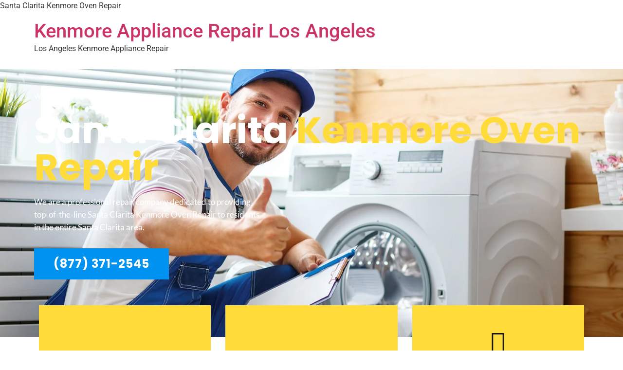

--- FILE ---
content_type: text/html; charset=UTF-8
request_url: https://kenmoreapplianceservicecenter.com/santa-clarita-kenmore-oven-repair/
body_size: 27695
content:
<!doctype html>
<html lang="en-US">
<head>
	<meta charset="UTF-8">
	<meta name="viewport" content="width=device-width, initial-scale=1">
	<link rel="profile" href="https://gmpg.org/xfn/11">
	<meta name='robots' content='index, follow, max-image-preview:large, max-snippet:-1, max-video-preview:-1' />

	<!-- This site is optimized with the Yoast SEO plugin v24.5 - https://yoast.com/wordpress/plugins/seo/ -->
	<title>Santa Clarita Kenmore Oven Repair | 24 Hour Service | Free Estimate (877) 371-2545</title>
	<meta name="description" content="Is your Santa Clarita Kenmore broken ? Schedule an appointment Same Day Service. Free Estimate ! We are specialized in Santa Clarita Kenmore Oven Repair (877) 371-2545" />
	<link rel="canonical" href="https://kenmoreapplianceservicecenter.com/santa-clarita-kenmore-oven-repair/" />
	<meta property="og:locale" content="en_US" />
	<meta property="og:type" content="article" />
	<meta property="og:title" content="Santa Clarita Kenmore Oven Repair | 24 Hour Service | Free Estimate (877) 371-2545" />
	<meta property="og:description" content="Is your Santa Clarita Kenmore broken ? Schedule an appointment Same Day Service. Free Estimate ! We are specialized in Santa Clarita Kenmore Oven Repair (877) 371-2545" />
	<meta property="og:url" content="https://kenmoreapplianceservicecenter.com/santa-clarita-kenmore-oven-repair/" />
	<meta property="og:site_name" content="Kenmore Appliance Repair Los Angeles" />
	<meta property="og:image" content="https://kenmoreapplianceservicecenter.com/wp-content/uploads/2021/07/Dishwasher-Technician-Repair-Service.jpg" />
	<meta name="twitter:card" content="summary_large_image" />
	<meta name="twitter:label1" content="Est. reading time" />
	<meta name="twitter:data1" content="11 minutes" />
	<script type="application/ld+json" class="yoast-schema-graph">{"@context":"https://schema.org","@graph":[{"@type":"WebPage","@id":"https://kenmoreapplianceservicecenter.com/santa-clarita-kenmore-oven-repair/","url":"https://kenmoreapplianceservicecenter.com/santa-clarita-kenmore-oven-repair/","name":"Santa Clarita Kenmore Oven Repair | 24 Hour Service | Free Estimate (877) 371-2545","isPartOf":{"@id":"https://kenmoreapplianceservicecenter.com/#website"},"primaryImageOfPage":{"@id":"https://kenmoreapplianceservicecenter.com/santa-clarita-kenmore-oven-repair/#primaryimage"},"image":{"@id":"https://kenmoreapplianceservicecenter.com/santa-clarita-kenmore-oven-repair/#primaryimage"},"thumbnailUrl":"https://kenmoreapplianceservicecenter.com/wp-content/uploads/2021/07/Dishwasher-Technician-Repair-Service.jpg","datePublished":"2020-07-06T15:09:33+00:00","description":"Is your Santa Clarita Kenmore broken ? Schedule an appointment Same Day Service. Free Estimate ! We are specialized in Santa Clarita Kenmore Oven Repair (877) 371-2545","breadcrumb":{"@id":"https://kenmoreapplianceservicecenter.com/santa-clarita-kenmore-oven-repair/#breadcrumb"},"inLanguage":"en-US","potentialAction":[{"@type":"ReadAction","target":["https://kenmoreapplianceservicecenter.com/santa-clarita-kenmore-oven-repair/"]}]},{"@type":"ImageObject","inLanguage":"en-US","@id":"https://kenmoreapplianceservicecenter.com/santa-clarita-kenmore-oven-repair/#primaryimage","url":"https://kenmoreapplianceservicecenter.com/wp-content/uploads/2021/07/Dishwasher-Technician-Repair-Service.jpg","contentUrl":"https://kenmoreapplianceservicecenter.com/wp-content/uploads/2021/07/Dishwasher-Technician-Repair-Service.jpg","width":1254,"height":837,"caption":"Dishwasher Technician Repair Service"},{"@type":"BreadcrumbList","@id":"https://kenmoreapplianceservicecenter.com/santa-clarita-kenmore-oven-repair/#breadcrumb","itemListElement":[{"@type":"ListItem","position":1,"name":"Home","item":"https://kenmoreapplianceservicecenter.com/"},{"@type":"ListItem","position":2,"name":"Santa Clarita Kenmore Oven Repair"}]},{"@type":"WebSite","@id":"https://kenmoreapplianceservicecenter.com/#website","url":"https://kenmoreapplianceservicecenter.com/","name":"Kenmore Appliance Repair Los Angeles","description":"Los Angeles Kenmore Appliance Repair","potentialAction":[{"@type":"SearchAction","target":{"@type":"EntryPoint","urlTemplate":"https://kenmoreapplianceservicecenter.com/?s={search_term_string}"},"query-input":{"@type":"PropertyValueSpecification","valueRequired":true,"valueName":"search_term_string"}}],"inLanguage":"en-US"}]}</script>
	<!-- / Yoast SEO plugin. -->


<link rel="alternate" type="application/rss+xml" title="Kenmore Appliance Repair Los Angeles &raquo; Feed" href="https://kenmoreapplianceservicecenter.com/feed/" />
<link rel="alternate" type="application/rss+xml" title="Kenmore Appliance Repair Los Angeles &raquo; Comments Feed" href="https://kenmoreapplianceservicecenter.com/comments/feed/" />
<script>
window._wpemojiSettings = {"baseUrl":"https:\/\/s.w.org\/images\/core\/emoji\/15.0.3\/72x72\/","ext":".png","svgUrl":"https:\/\/s.w.org\/images\/core\/emoji\/15.0.3\/svg\/","svgExt":".svg","source":{"concatemoji":"https:\/\/kenmoreapplianceservicecenter.com\/wp-includes\/js\/wp-emoji-release.min.js?ver=6.5.7"}};
/*! This file is auto-generated */
!function(i,n){var o,s,e;function c(e){try{var t={supportTests:e,timestamp:(new Date).valueOf()};sessionStorage.setItem(o,JSON.stringify(t))}catch(e){}}function p(e,t,n){e.clearRect(0,0,e.canvas.width,e.canvas.height),e.fillText(t,0,0);var t=new Uint32Array(e.getImageData(0,0,e.canvas.width,e.canvas.height).data),r=(e.clearRect(0,0,e.canvas.width,e.canvas.height),e.fillText(n,0,0),new Uint32Array(e.getImageData(0,0,e.canvas.width,e.canvas.height).data));return t.every(function(e,t){return e===r[t]})}function u(e,t,n){switch(t){case"flag":return n(e,"\ud83c\udff3\ufe0f\u200d\u26a7\ufe0f","\ud83c\udff3\ufe0f\u200b\u26a7\ufe0f")?!1:!n(e,"\ud83c\uddfa\ud83c\uddf3","\ud83c\uddfa\u200b\ud83c\uddf3")&&!n(e,"\ud83c\udff4\udb40\udc67\udb40\udc62\udb40\udc65\udb40\udc6e\udb40\udc67\udb40\udc7f","\ud83c\udff4\u200b\udb40\udc67\u200b\udb40\udc62\u200b\udb40\udc65\u200b\udb40\udc6e\u200b\udb40\udc67\u200b\udb40\udc7f");case"emoji":return!n(e,"\ud83d\udc26\u200d\u2b1b","\ud83d\udc26\u200b\u2b1b")}return!1}function f(e,t,n){var r="undefined"!=typeof WorkerGlobalScope&&self instanceof WorkerGlobalScope?new OffscreenCanvas(300,150):i.createElement("canvas"),a=r.getContext("2d",{willReadFrequently:!0}),o=(a.textBaseline="top",a.font="600 32px Arial",{});return e.forEach(function(e){o[e]=t(a,e,n)}),o}function t(e){var t=i.createElement("script");t.src=e,t.defer=!0,i.head.appendChild(t)}"undefined"!=typeof Promise&&(o="wpEmojiSettingsSupports",s=["flag","emoji"],n.supports={everything:!0,everythingExceptFlag:!0},e=new Promise(function(e){i.addEventListener("DOMContentLoaded",e,{once:!0})}),new Promise(function(t){var n=function(){try{var e=JSON.parse(sessionStorage.getItem(o));if("object"==typeof e&&"number"==typeof e.timestamp&&(new Date).valueOf()<e.timestamp+604800&&"object"==typeof e.supportTests)return e.supportTests}catch(e){}return null}();if(!n){if("undefined"!=typeof Worker&&"undefined"!=typeof OffscreenCanvas&&"undefined"!=typeof URL&&URL.createObjectURL&&"undefined"!=typeof Blob)try{var e="postMessage("+f.toString()+"("+[JSON.stringify(s),u.toString(),p.toString()].join(",")+"));",r=new Blob([e],{type:"text/javascript"}),a=new Worker(URL.createObjectURL(r),{name:"wpTestEmojiSupports"});return void(a.onmessage=function(e){c(n=e.data),a.terminate(),t(n)})}catch(e){}c(n=f(s,u,p))}t(n)}).then(function(e){for(var t in e)n.supports[t]=e[t],n.supports.everything=n.supports.everything&&n.supports[t],"flag"!==t&&(n.supports.everythingExceptFlag=n.supports.everythingExceptFlag&&n.supports[t]);n.supports.everythingExceptFlag=n.supports.everythingExceptFlag&&!n.supports.flag,n.DOMReady=!1,n.readyCallback=function(){n.DOMReady=!0}}).then(function(){return e}).then(function(){var e;n.supports.everything||(n.readyCallback(),(e=n.source||{}).concatemoji?t(e.concatemoji):e.wpemoji&&e.twemoji&&(t(e.twemoji),t(e.wpemoji)))}))}((window,document),window._wpemojiSettings);
</script>
<style>@media screen and (max-width: 650px) {body {padding-bottom:60px;}}</style><style id='wp-emoji-styles-inline-css'>

	img.wp-smiley, img.emoji {
		display: inline !important;
		border: none !important;
		box-shadow: none !important;
		height: 1em !important;
		width: 1em !important;
		margin: 0 0.07em !important;
		vertical-align: -0.1em !important;
		background: none !important;
		padding: 0 !important;
	}
</style>
<style id='classic-theme-styles-inline-css'>
/*! This file is auto-generated */
.wp-block-button__link{color:#fff;background-color:#32373c;border-radius:9999px;box-shadow:none;text-decoration:none;padding:calc(.667em + 2px) calc(1.333em + 2px);font-size:1.125em}.wp-block-file__button{background:#32373c;color:#fff;text-decoration:none}
</style>
<style id='global-styles-inline-css'>
body{--wp--preset--color--black: #000000;--wp--preset--color--cyan-bluish-gray: #abb8c3;--wp--preset--color--white: #ffffff;--wp--preset--color--pale-pink: #f78da7;--wp--preset--color--vivid-red: #cf2e2e;--wp--preset--color--luminous-vivid-orange: #ff6900;--wp--preset--color--luminous-vivid-amber: #fcb900;--wp--preset--color--light-green-cyan: #7bdcb5;--wp--preset--color--vivid-green-cyan: #00d084;--wp--preset--color--pale-cyan-blue: #8ed1fc;--wp--preset--color--vivid-cyan-blue: #0693e3;--wp--preset--color--vivid-purple: #9b51e0;--wp--preset--gradient--vivid-cyan-blue-to-vivid-purple: linear-gradient(135deg,rgba(6,147,227,1) 0%,rgb(155,81,224) 100%);--wp--preset--gradient--light-green-cyan-to-vivid-green-cyan: linear-gradient(135deg,rgb(122,220,180) 0%,rgb(0,208,130) 100%);--wp--preset--gradient--luminous-vivid-amber-to-luminous-vivid-orange: linear-gradient(135deg,rgba(252,185,0,1) 0%,rgba(255,105,0,1) 100%);--wp--preset--gradient--luminous-vivid-orange-to-vivid-red: linear-gradient(135deg,rgba(255,105,0,1) 0%,rgb(207,46,46) 100%);--wp--preset--gradient--very-light-gray-to-cyan-bluish-gray: linear-gradient(135deg,rgb(238,238,238) 0%,rgb(169,184,195) 100%);--wp--preset--gradient--cool-to-warm-spectrum: linear-gradient(135deg,rgb(74,234,220) 0%,rgb(151,120,209) 20%,rgb(207,42,186) 40%,rgb(238,44,130) 60%,rgb(251,105,98) 80%,rgb(254,248,76) 100%);--wp--preset--gradient--blush-light-purple: linear-gradient(135deg,rgb(255,206,236) 0%,rgb(152,150,240) 100%);--wp--preset--gradient--blush-bordeaux: linear-gradient(135deg,rgb(254,205,165) 0%,rgb(254,45,45) 50%,rgb(107,0,62) 100%);--wp--preset--gradient--luminous-dusk: linear-gradient(135deg,rgb(255,203,112) 0%,rgb(199,81,192) 50%,rgb(65,88,208) 100%);--wp--preset--gradient--pale-ocean: linear-gradient(135deg,rgb(255,245,203) 0%,rgb(182,227,212) 50%,rgb(51,167,181) 100%);--wp--preset--gradient--electric-grass: linear-gradient(135deg,rgb(202,248,128) 0%,rgb(113,206,126) 100%);--wp--preset--gradient--midnight: linear-gradient(135deg,rgb(2,3,129) 0%,rgb(40,116,252) 100%);--wp--preset--font-size--small: 13px;--wp--preset--font-size--medium: 20px;--wp--preset--font-size--large: 36px;--wp--preset--font-size--x-large: 42px;--wp--preset--spacing--20: 0.44rem;--wp--preset--spacing--30: 0.67rem;--wp--preset--spacing--40: 1rem;--wp--preset--spacing--50: 1.5rem;--wp--preset--spacing--60: 2.25rem;--wp--preset--spacing--70: 3.38rem;--wp--preset--spacing--80: 5.06rem;--wp--preset--shadow--natural: 6px 6px 9px rgba(0, 0, 0, 0.2);--wp--preset--shadow--deep: 12px 12px 50px rgba(0, 0, 0, 0.4);--wp--preset--shadow--sharp: 6px 6px 0px rgba(0, 0, 0, 0.2);--wp--preset--shadow--outlined: 6px 6px 0px -3px rgba(255, 255, 255, 1), 6px 6px rgba(0, 0, 0, 1);--wp--preset--shadow--crisp: 6px 6px 0px rgba(0, 0, 0, 1);}:where(.is-layout-flex){gap: 0.5em;}:where(.is-layout-grid){gap: 0.5em;}body .is-layout-flex{display: flex;}body .is-layout-flex{flex-wrap: wrap;align-items: center;}body .is-layout-flex > *{margin: 0;}body .is-layout-grid{display: grid;}body .is-layout-grid > *{margin: 0;}:where(.wp-block-columns.is-layout-flex){gap: 2em;}:where(.wp-block-columns.is-layout-grid){gap: 2em;}:where(.wp-block-post-template.is-layout-flex){gap: 1.25em;}:where(.wp-block-post-template.is-layout-grid){gap: 1.25em;}.has-black-color{color: var(--wp--preset--color--black) !important;}.has-cyan-bluish-gray-color{color: var(--wp--preset--color--cyan-bluish-gray) !important;}.has-white-color{color: var(--wp--preset--color--white) !important;}.has-pale-pink-color{color: var(--wp--preset--color--pale-pink) !important;}.has-vivid-red-color{color: var(--wp--preset--color--vivid-red) !important;}.has-luminous-vivid-orange-color{color: var(--wp--preset--color--luminous-vivid-orange) !important;}.has-luminous-vivid-amber-color{color: var(--wp--preset--color--luminous-vivid-amber) !important;}.has-light-green-cyan-color{color: var(--wp--preset--color--light-green-cyan) !important;}.has-vivid-green-cyan-color{color: var(--wp--preset--color--vivid-green-cyan) !important;}.has-pale-cyan-blue-color{color: var(--wp--preset--color--pale-cyan-blue) !important;}.has-vivid-cyan-blue-color{color: var(--wp--preset--color--vivid-cyan-blue) !important;}.has-vivid-purple-color{color: var(--wp--preset--color--vivid-purple) !important;}.has-black-background-color{background-color: var(--wp--preset--color--black) !important;}.has-cyan-bluish-gray-background-color{background-color: var(--wp--preset--color--cyan-bluish-gray) !important;}.has-white-background-color{background-color: var(--wp--preset--color--white) !important;}.has-pale-pink-background-color{background-color: var(--wp--preset--color--pale-pink) !important;}.has-vivid-red-background-color{background-color: var(--wp--preset--color--vivid-red) !important;}.has-luminous-vivid-orange-background-color{background-color: var(--wp--preset--color--luminous-vivid-orange) !important;}.has-luminous-vivid-amber-background-color{background-color: var(--wp--preset--color--luminous-vivid-amber) !important;}.has-light-green-cyan-background-color{background-color: var(--wp--preset--color--light-green-cyan) !important;}.has-vivid-green-cyan-background-color{background-color: var(--wp--preset--color--vivid-green-cyan) !important;}.has-pale-cyan-blue-background-color{background-color: var(--wp--preset--color--pale-cyan-blue) !important;}.has-vivid-cyan-blue-background-color{background-color: var(--wp--preset--color--vivid-cyan-blue) !important;}.has-vivid-purple-background-color{background-color: var(--wp--preset--color--vivid-purple) !important;}.has-black-border-color{border-color: var(--wp--preset--color--black) !important;}.has-cyan-bluish-gray-border-color{border-color: var(--wp--preset--color--cyan-bluish-gray) !important;}.has-white-border-color{border-color: var(--wp--preset--color--white) !important;}.has-pale-pink-border-color{border-color: var(--wp--preset--color--pale-pink) !important;}.has-vivid-red-border-color{border-color: var(--wp--preset--color--vivid-red) !important;}.has-luminous-vivid-orange-border-color{border-color: var(--wp--preset--color--luminous-vivid-orange) !important;}.has-luminous-vivid-amber-border-color{border-color: var(--wp--preset--color--luminous-vivid-amber) !important;}.has-light-green-cyan-border-color{border-color: var(--wp--preset--color--light-green-cyan) !important;}.has-vivid-green-cyan-border-color{border-color: var(--wp--preset--color--vivid-green-cyan) !important;}.has-pale-cyan-blue-border-color{border-color: var(--wp--preset--color--pale-cyan-blue) !important;}.has-vivid-cyan-blue-border-color{border-color: var(--wp--preset--color--vivid-cyan-blue) !important;}.has-vivid-purple-border-color{border-color: var(--wp--preset--color--vivid-purple) !important;}.has-vivid-cyan-blue-to-vivid-purple-gradient-background{background: var(--wp--preset--gradient--vivid-cyan-blue-to-vivid-purple) !important;}.has-light-green-cyan-to-vivid-green-cyan-gradient-background{background: var(--wp--preset--gradient--light-green-cyan-to-vivid-green-cyan) !important;}.has-luminous-vivid-amber-to-luminous-vivid-orange-gradient-background{background: var(--wp--preset--gradient--luminous-vivid-amber-to-luminous-vivid-orange) !important;}.has-luminous-vivid-orange-to-vivid-red-gradient-background{background: var(--wp--preset--gradient--luminous-vivid-orange-to-vivid-red) !important;}.has-very-light-gray-to-cyan-bluish-gray-gradient-background{background: var(--wp--preset--gradient--very-light-gray-to-cyan-bluish-gray) !important;}.has-cool-to-warm-spectrum-gradient-background{background: var(--wp--preset--gradient--cool-to-warm-spectrum) !important;}.has-blush-light-purple-gradient-background{background: var(--wp--preset--gradient--blush-light-purple) !important;}.has-blush-bordeaux-gradient-background{background: var(--wp--preset--gradient--blush-bordeaux) !important;}.has-luminous-dusk-gradient-background{background: var(--wp--preset--gradient--luminous-dusk) !important;}.has-pale-ocean-gradient-background{background: var(--wp--preset--gradient--pale-ocean) !important;}.has-electric-grass-gradient-background{background: var(--wp--preset--gradient--electric-grass) !important;}.has-midnight-gradient-background{background: var(--wp--preset--gradient--midnight) !important;}.has-small-font-size{font-size: var(--wp--preset--font-size--small) !important;}.has-medium-font-size{font-size: var(--wp--preset--font-size--medium) !important;}.has-large-font-size{font-size: var(--wp--preset--font-size--large) !important;}.has-x-large-font-size{font-size: var(--wp--preset--font-size--x-large) !important;}
.wp-block-navigation a:where(:not(.wp-element-button)){color: inherit;}
:where(.wp-block-post-template.is-layout-flex){gap: 1.25em;}:where(.wp-block-post-template.is-layout-grid){gap: 1.25em;}
:where(.wp-block-columns.is-layout-flex){gap: 2em;}:where(.wp-block-columns.is-layout-grid){gap: 2em;}
.wp-block-pullquote{font-size: 1.5em;line-height: 1.6;}
</style>
<link rel='stylesheet' id='hello-elementor-css' href='https://kenmoreapplianceservicecenter.com/wp-content/themes/hello-elementor/style.min.css?ver=3.1.0' media='all' />
<link rel='stylesheet' id='hello-elementor-theme-style-css' href='https://kenmoreapplianceservicecenter.com/wp-content/themes/hello-elementor/theme.min.css?ver=3.1.0' media='all' />
<link rel='stylesheet' id='hello-elementor-header-footer-css' href='https://kenmoreapplianceservicecenter.com/wp-content/themes/hello-elementor/header-footer.min.css?ver=3.1.0' media='all' />
<link rel='stylesheet' id='elementor-icons-css' href='https://kenmoreapplianceservicecenter.com/wp-content/plugins/elementor/assets/lib/eicons/css/elementor-icons.min.css?ver=5.40.0' media='all' />
<link rel='stylesheet' id='elementor-frontend-css' href='https://kenmoreapplianceservicecenter.com/wp-content/plugins/elementor/assets/css/frontend.min.css?ver=3.29.2' media='all' />
<link rel='stylesheet' id='elementor-post-451-css' href='https://kenmoreapplianceservicecenter.com/wp-content/uploads/elementor/css/post-451.css?ver=1734680732' media='all' />
<link rel='stylesheet' id='font-awesome-5-all-css' href='https://kenmoreapplianceservicecenter.com/wp-content/plugins/elementor/assets/lib/font-awesome/css/all.min.css?ver=3.29.2' media='all' />
<link rel='stylesheet' id='font-awesome-4-shim-css' href='https://kenmoreapplianceservicecenter.com/wp-content/plugins/elementor/assets/lib/font-awesome/css/v4-shims.min.css?ver=3.29.2' media='all' />
<link rel='stylesheet' id='widget-heading-css' href='https://kenmoreapplianceservicecenter.com/wp-content/plugins/elementor/assets/css/widget-heading.min.css?ver=3.29.2' media='all' />
<link rel='stylesheet' id='widget-icon-box-css' href='https://kenmoreapplianceservicecenter.com/wp-content/plugins/elementor/assets/css/widget-icon-box.min.css?ver=3.29.2' media='all' />
<link rel='stylesheet' id='widget-divider-css' href='https://kenmoreapplianceservicecenter.com/wp-content/plugins/elementor/assets/css/widget-divider.min.css?ver=3.29.2' media='all' />
<link rel='stylesheet' id='widget-text-editor-css' href='https://kenmoreapplianceservicecenter.com/wp-content/plugins/elementor/assets/css/widget-text-editor.min.css?ver=3.29.2' media='all' />
<link rel='stylesheet' id='widget-image-box-css' href='https://kenmoreapplianceservicecenter.com/wp-content/plugins/elementor/assets/css/widget-image-box.min.css?ver=3.29.2' media='all' />
<link rel='stylesheet' id='widget-icon-list-css' href='https://kenmoreapplianceservicecenter.com/wp-content/plugins/elementor/assets/css/widget-icon-list.min.css?ver=3.29.2' media='all' />
<link rel='stylesheet' id='widget-counter-css' href='https://kenmoreapplianceservicecenter.com/wp-content/plugins/elementor/assets/css/widget-counter.min.css?ver=3.29.2' media='all' />
<link rel='stylesheet' id='widget-google_maps-css' href='https://kenmoreapplianceservicecenter.com/wp-content/plugins/elementor/assets/css/widget-google_maps.min.css?ver=3.29.2' media='all' />
<link rel='stylesheet' id='elementor-post-15529-css' href='https://kenmoreapplianceservicecenter.com/wp-content/uploads/elementor/css/post-15529.css?ver=1735240508' media='all' />
<link rel='stylesheet' id='call-now-button-modern-style-css' href='https://kenmoreapplianceservicecenter.com/wp-content/plugins/call-now-button/resources/style/modern.css?ver=1.5.5' media='all' />
<link rel='stylesheet' id='elementor-gf-local-roboto-css' href='https://kenmoreapplianceservicecenter.com/wp-content/uploads/elementor/google-fonts/css/roboto.css?ver=1742240285' media='all' />
<link rel='stylesheet' id='elementor-gf-local-robotoslab-css' href='https://kenmoreapplianceservicecenter.com/wp-content/uploads/elementor/google-fonts/css/robotoslab.css?ver=1742240319' media='all' />
<link rel='stylesheet' id='elementor-gf-local-lato-css' href='https://kenmoreapplianceservicecenter.com/wp-content/uploads/elementor/google-fonts/css/lato.css?ver=1742240325' media='all' />
<link rel='stylesheet' id='elementor-gf-local-poppins-css' href='https://kenmoreapplianceservicecenter.com/wp-content/uploads/elementor/google-fonts/css/poppins.css?ver=1742240336' media='all' />
<link rel='stylesheet' id='elementor-icons-shared-0-css' href='https://kenmoreapplianceservicecenter.com/wp-content/plugins/elementor/assets/lib/font-awesome/css/fontawesome.min.css?ver=5.15.3' media='all' />
<link rel='stylesheet' id='elementor-icons-fa-solid-css' href='https://kenmoreapplianceservicecenter.com/wp-content/plugins/elementor/assets/lib/font-awesome/css/solid.min.css?ver=5.15.3' media='all' />
<script src="https://kenmoreapplianceservicecenter.com/wp-content/plugins/elementor/assets/lib/font-awesome/js/v4-shims.min.js?ver=3.29.2" id="font-awesome-4-shim-js"></script>
<script src="https://kenmoreapplianceservicecenter.com/wp-includes/js/jquery/jquery.min.js?ver=3.7.1" id="jquery-core-js"></script>
<script src="https://kenmoreapplianceservicecenter.com/wp-includes/js/jquery/jquery-migrate.min.js?ver=3.4.1" id="jquery-migrate-js"></script>
<link rel="https://api.w.org/" href="https://kenmoreapplianceservicecenter.com/wp-json/" /><link rel="alternate" type="application/json" href="https://kenmoreapplianceservicecenter.com/wp-json/wp/v2/pages/15529" /><link rel="EditURI" type="application/rsd+xml" title="RSD" href="https://kenmoreapplianceservicecenter.com/xmlrpc.php?rsd" />
<meta name="generator" content="WordPress 6.5.7" />
<link rel='shortlink' href='https://kenmoreapplianceservicecenter.com/?p=15529' />
<link rel="alternate" type="application/json+oembed" href="https://kenmoreapplianceservicecenter.com/wp-json/oembed/1.0/embed?url=https%3A%2F%2Fkenmoreapplianceservicecenter.com%2Fsanta-clarita-kenmore-oven-repair%2F" />
<link rel="alternate" type="text/xml+oembed" href="https://kenmoreapplianceservicecenter.com/wp-json/oembed/1.0/embed?url=https%3A%2F%2Fkenmoreapplianceservicecenter.com%2Fsanta-clarita-kenmore-oven-repair%2F&#038;format=xml" />
<meta name="google-site-verification" content="qw2u2YlYP-3bXRkJX-Jh58NEwTJuNzXscNCUPgW4ggA" />
Santa Clarita Kenmore Oven Repair 
<meta name="generator" content="Elementor 3.29.2; features: additional_custom_breakpoints, e_local_google_fonts; settings: css_print_method-external, google_font-enabled, font_display-auto">
			<style>
				.e-con.e-parent:nth-of-type(n+4):not(.e-lazyloaded):not(.e-no-lazyload),
				.e-con.e-parent:nth-of-type(n+4):not(.e-lazyloaded):not(.e-no-lazyload) * {
					background-image: none !important;
				}
				@media screen and (max-height: 1024px) {
					.e-con.e-parent:nth-of-type(n+3):not(.e-lazyloaded):not(.e-no-lazyload),
					.e-con.e-parent:nth-of-type(n+3):not(.e-lazyloaded):not(.e-no-lazyload) * {
						background-image: none !important;
					}
				}
				@media screen and (max-height: 640px) {
					.e-con.e-parent:nth-of-type(n+2):not(.e-lazyloaded):not(.e-no-lazyload),
					.e-con.e-parent:nth-of-type(n+2):not(.e-lazyloaded):not(.e-no-lazyload) * {
						background-image: none !important;
					}
				}
			</style>
			</head>
<body class="page-template-default page page-id-15529 elementor-default elementor-kit-451 elementor-page elementor-page-15529">


<a class="skip-link screen-reader-text" href="#content">Skip to content</a>


<header id="site-header" class="site-header">

	<div class="site-branding">
					<div class="site-title">
				<a href="https://kenmoreapplianceservicecenter.com/" title="Home" rel="home">
					Kenmore Appliance Repair Los Angeles				</a>
			</div>
						<p class="site-description">
				Los Angeles Kenmore Appliance Repair			</p>
						</div>

	</header>

<main id="content" class="site-main post-15529 page type-page status-publish hentry">

	
	<div class="page-content">
				<div data-elementor-type="wp-post" data-elementor-id="15529" class="elementor elementor-15529">
						<section class="elementor-section elementor-top-section elementor-element elementor-element-1bab2bb elementor-section-height-min-height elementor-section-boxed elementor-section-height-default elementor-section-items-middle" data-id="1bab2bb" data-element_type="section" data-settings="{&quot;background_background&quot;:&quot;classic&quot;}">
							<div class="elementor-background-overlay"></div>
							<div class="elementor-container elementor-column-gap-default">
					<div class="elementor-column elementor-col-100 elementor-top-column elementor-element elementor-element-858f8af" data-id="858f8af" data-element_type="column">
			<div class="elementor-widget-wrap elementor-element-populated">
						<div class="elementor-element elementor-element-a55b7a7 elementor-widget elementor-widget-heading" data-id="a55b7a7" data-element_type="widget" data-widget_type="heading.default">
				<div class="elementor-widget-container">
					<span class="elementor-heading-title elementor-size-default">Welcome To</span>				</div>
				</div>
				<div class="elementor-element elementor-element-3f33903 elementor-widget elementor-widget-heading" data-id="3f33903" data-element_type="widget" data-widget_type="heading.default">
				<div class="elementor-widget-container">
					<h1 class="elementor-heading-title elementor-size-default"> Santa Clarita<span> Kenmore Oven Repair  </span> 
</h1>				</div>
				</div>
				<div class="elementor-element elementor-element-0f582d2 elementor-widget__width-initial elementor-widget elementor-widget-heading" data-id="0f582d2" data-element_type="widget" data-widget_type="heading.default">
				<div class="elementor-widget-container">
					<span class="elementor-heading-title elementor-size-default">We are a professional repair company dedicated to providing top-of-the-line Santa Clarita 
Kenmore Oven Repair to residents in the entire Santa Clarita area.

</span>				</div>
				</div>
				<div class="elementor-element elementor-element-528892c elementor-mobile-align-justify elementor-widget elementor-widget-button" data-id="528892c" data-element_type="widget" data-widget_type="button.default">
				<div class="elementor-widget-container">
									<div class="elementor-button-wrapper">
					<a class="elementor-button elementor-button-link elementor-size-lg" href="#">
						<span class="elementor-button-content-wrapper">
									<span class="elementor-button-text">(877) 371-2545</span>
					</span>
					</a>
				</div>
								</div>
				</div>
					</div>
		</div>
					</div>
		</section>
				<section class="elementor-section elementor-top-section elementor-element elementor-element-6e5a5ce elementor-section-boxed elementor-section-height-default elementor-section-height-default" data-id="6e5a5ce" data-element_type="section">
						<div class="elementor-container elementor-column-gap-default">
					<div class="elementor-column elementor-col-100 elementor-top-column elementor-element elementor-element-abf4887" data-id="abf4887" data-element_type="column">
			<div class="elementor-widget-wrap elementor-element-populated">
						<section class="elementor-section elementor-inner-section elementor-element elementor-element-420594a elementor-section-boxed elementor-section-height-default elementor-section-height-default" data-id="420594a" data-element_type="section">
						<div class="elementor-container elementor-column-gap-default">
					<div class="elementor-column elementor-col-33 elementor-inner-column elementor-element elementor-element-f1df612" data-id="f1df612" data-element_type="column" data-settings="{&quot;background_background&quot;:&quot;classic&quot;}">
			<div class="elementor-widget-wrap elementor-element-populated">
						<div class="elementor-element elementor-element-32b83b0 elementor-view-default elementor-position-top elementor-mobile-position-top elementor-widget elementor-widget-icon-box" data-id="32b83b0" data-element_type="widget" data-widget_type="icon-box.default">
				<div class="elementor-widget-container">
							<div class="elementor-icon-box-wrapper">

						<div class="elementor-icon-box-icon">
				<span  class="elementor-icon">
				<i aria-hidden="true" class="fad fa-trophy-alt"></i>				</span>
			</div>
			
						<div class="elementor-icon-box-content">

									<h3 class="elementor-icon-box-title">
						<span  >
							RELIABLE						</span>
					</h3>
				
				
			</div>
			
		</div>
						</div>
				</div>
				<div class="elementor-element elementor-element-afa68ad elementor-widget-divider--view-line elementor-widget elementor-widget-divider" data-id="afa68ad" data-element_type="widget" data-widget_type="divider.default">
				<div class="elementor-widget-container">
							<div class="elementor-divider">
			<span class="elementor-divider-separator">
						</span>
		</div>
						</div>
				</div>
				<div class="elementor-element elementor-element-7cc797c elementor-widget elementor-widget-text-editor" data-id="7cc797c" data-element_type="widget" data-widget_type="text-editor.default">
				<div class="elementor-widget-container">
									<p>​​We are sure to get opportunities as we show ourselves capable of being trusted.</p>								</div>
				</div>
					</div>
		</div>
				<div class="elementor-column elementor-col-33 elementor-inner-column elementor-element elementor-element-bff632d" data-id="bff632d" data-element_type="column" data-settings="{&quot;background_background&quot;:&quot;classic&quot;}">
			<div class="elementor-widget-wrap elementor-element-populated">
						<div class="elementor-element elementor-element-6069074 elementor-view-default elementor-position-top elementor-mobile-position-top elementor-widget elementor-widget-icon-box" data-id="6069074" data-element_type="widget" data-widget_type="icon-box.default">
				<div class="elementor-widget-container">
							<div class="elementor-icon-box-wrapper">

						<div class="elementor-icon-box-icon">
				<span  class="elementor-icon">
				<i aria-hidden="true" class="fad fa-shield-check"></i>				</span>
			</div>
			
						<div class="elementor-icon-box-content">

									<h3 class="elementor-icon-box-title">
						<span  >
							PROFESSIONAL						</span>
					</h3>
				
				
			</div>
			
		</div>
						</div>
				</div>
				<div class="elementor-element elementor-element-493eed2 elementor-widget-divider--view-line elementor-widget elementor-widget-divider" data-id="493eed2" data-element_type="widget" data-widget_type="divider.default">
				<div class="elementor-widget-container">
							<div class="elementor-divider">
			<span class="elementor-divider-separator">
						</span>
		</div>
						</div>
				</div>
				<div class="elementor-element elementor-element-9dc9236 elementor-widget elementor-widget-text-editor" data-id="9dc9236" data-element_type="widget" data-widget_type="text-editor.default">
				<div class="elementor-widget-container">
									Our technicians have your safety, welfare and comfort ​in mind at all times.

								</div>
				</div>
					</div>
		</div>
				<div class="elementor-column elementor-col-33 elementor-inner-column elementor-element elementor-element-9ad36c9" data-id="9ad36c9" data-element_type="column" data-settings="{&quot;background_background&quot;:&quot;classic&quot;}">
			<div class="elementor-widget-wrap elementor-element-populated">
						<div class="elementor-element elementor-element-a282234 elementor-view-default elementor-position-top elementor-mobile-position-top elementor-widget elementor-widget-icon-box" data-id="a282234" data-element_type="widget" data-widget_type="icon-box.default">
				<div class="elementor-widget-container">
							<div class="elementor-icon-box-wrapper">

						<div class="elementor-icon-box-icon">
				<span  class="elementor-icon">
				<i aria-hidden="true" class="fad fa-user-friends"></i>				</span>
			</div>
			
						<div class="elementor-icon-box-content">

									<h3 class="elementor-icon-box-title">
						<span  >
							VERY FRIENDLY						</span>
					</h3>
				
				
			</div>
			
		</div>
						</div>
				</div>
				<div class="elementor-element elementor-element-c1ff45f elementor-widget-divider--view-line elementor-widget elementor-widget-divider" data-id="c1ff45f" data-element_type="widget" data-widget_type="divider.default">
				<div class="elementor-widget-container">
							<div class="elementor-divider">
			<span class="elementor-divider-separator">
						</span>
		</div>
						</div>
				</div>
				<div class="elementor-element elementor-element-e8fecb1 elementor-widget elementor-widget-text-editor" data-id="e8fecb1" data-element_type="widget" data-widget_type="text-editor.default">
				<div class="elementor-widget-container">
									<p>​Do not compromise on the quality and your customers will not negotiate on the price.</p>								</div>
				</div>
					</div>
		</div>
					</div>
		</section>
					</div>
		</div>
					</div>
		</section>
				<section class="elementor-section elementor-top-section elementor-element elementor-element-93efb49 elementor-section-boxed elementor-section-height-default elementor-section-height-default" data-id="93efb49" data-element_type="section" data-settings="{&quot;background_background&quot;:&quot;classic&quot;}">
						<div class="elementor-container elementor-column-gap-no">
					<div class="elementor-column elementor-col-100 elementor-top-column elementor-element elementor-element-f3b6375" data-id="f3b6375" data-element_type="column">
			<div class="elementor-widget-wrap elementor-element-populated">
						<div class="elementor-element elementor-element-da244cb elementor-widget elementor-widget-heading" data-id="da244cb" data-element_type="widget" data-widget_type="heading.default">
				<div class="elementor-widget-container">
					<span class="elementor-heading-title elementor-size-default">Welcome To</span>				</div>
				</div>
				<div class="elementor-element elementor-element-de92da1 elementor-widget elementor-widget-heading" data-id="de92da1" data-element_type="widget" data-widget_type="heading.default">
				<div class="elementor-widget-container">
					<h2 class="elementor-heading-title elementor-size-default">What our clients say</h2>				</div>
				</div>
				<div class="elementor-element elementor-element-f6f60de elementor-widget-divider--separator-type-pattern elementor-widget-divider--view-line elementor-widget elementor-widget-divider" data-id="f6f60de" data-element_type="widget" data-widget_type="divider.default">
				<div class="elementor-widget-container">
							<div class="elementor-divider" style="--divider-pattern-url: url(&quot;data:image/svg+xml,%3Csvg xmlns=&#039;http://www.w3.org/2000/svg&#039; preserveAspectRatio=&#039;none&#039; overflow=&#039;visible&#039; height=&#039;100%&#039; viewBox=&#039;0 0 20 16&#039; fill=&#039;none&#039; stroke=&#039;black&#039; stroke-width=&#039;1&#039; stroke-linecap=&#039;square&#039; stroke-miterlimit=&#039;10&#039;%3E%3Cg transform=&#039;translate(-12.000000, 0)&#039;%3E%3Cpath d=&#039;M28,0L10,18&#039;/%3E%3Cpath d=&#039;M18,0L0,18&#039;/%3E%3Cpath d=&#039;M48,0L30,18&#039;/%3E%3Cpath d=&#039;M38,0L20,18&#039;/%3E%3C/g%3E%3C/svg%3E&quot;);">
			<span class="elementor-divider-separator">
						</span>
		</div>
						</div>
				</div>
				<section class="elementor-section elementor-inner-section elementor-element elementor-element-a26a671 elementor-section-boxed elementor-section-height-default elementor-section-height-default" data-id="a26a671" data-element_type="section">
						<div class="elementor-container elementor-column-gap-default">
					<div class="elementor-column elementor-col-50 elementor-inner-column elementor-element elementor-element-4d83543" data-id="4d83543" data-element_type="column" data-settings="{&quot;background_background&quot;:&quot;classic&quot;}">
			<div class="elementor-widget-wrap elementor-element-populated">
						<div class="elementor-element elementor-element-d0e12e7 elementor-view-stacked elementor-shape-circle elementor-position-top elementor-mobile-position-top elementor-widget elementor-widget-icon-box" data-id="d0e12e7" data-element_type="widget" data-widget_type="icon-box.default">
				<div class="elementor-widget-container">
							<div class="elementor-icon-box-wrapper">

						<div class="elementor-icon-box-icon">
				<span  class="elementor-icon">
				<i aria-hidden="true" class="fad fa-quote-left"></i>				</span>
			</div>
			
						<div class="elementor-icon-box-content">

				
									<p class="elementor-icon-box-description">
						My review is not going to be a usual review. Brandon did not do service. He believed that root cause if the problem was a malfunctioning bathroom fan. I still paid Brandon for his time and expertise. Yet, once I told Brandon that fan was operating normally, he issued a refund without hesitation. He behaved like a professional and a decent person.

					</p>
				
			</div>
			
		</div>
						</div>
				</div>
				<div class="elementor-element elementor-element-326bdd5 elementor-widget-divider--separator-type-pattern elementor-widget-divider--view-line elementor-widget elementor-widget-divider" data-id="326bdd5" data-element_type="widget" data-widget_type="divider.default">
				<div class="elementor-widget-container">
							<div class="elementor-divider" style="--divider-pattern-url: url(&quot;data:image/svg+xml,%3Csvg xmlns=&#039;http://www.w3.org/2000/svg&#039; preserveAspectRatio=&#039;none&#039; overflow=&#039;visible&#039; height=&#039;100%&#039; viewBox=&#039;0 0 20 16&#039; fill=&#039;none&#039; stroke=&#039;black&#039; stroke-width=&#039;1&#039; stroke-linecap=&#039;square&#039; stroke-miterlimit=&#039;10&#039;%3E%3Cg transform=&#039;translate(-12.000000, 0)&#039;%3E%3Cpath d=&#039;M28,0L10,18&#039;/%3E%3Cpath d=&#039;M18,0L0,18&#039;/%3E%3Cpath d=&#039;M48,0L30,18&#039;/%3E%3Cpath d=&#039;M38,0L20,18&#039;/%3E%3C/g%3E%3C/svg%3E&quot;);">
			<span class="elementor-divider-separator">
						</span>
		</div>
						</div>
				</div>
				<div class="elementor-element elementor-element-ace8609 elementor-widget elementor-widget-image-box" data-id="ace8609" data-element_type="widget" data-widget_type="image-box.default">
				<div class="elementor-widget-container">
					<div class="elementor-image-box-wrapper"><div class="elementor-image-box-content"><h5 class="elementor-image-box-title">Eugene K.</h5><p class="elementor-image-box-description">Verified Google Review
</p></div></div>				</div>
				</div>
					</div>
		</div>
				<div class="elementor-column elementor-col-50 elementor-inner-column elementor-element elementor-element-70ef5fd" data-id="70ef5fd" data-element_type="column" data-settings="{&quot;background_background&quot;:&quot;classic&quot;}">
			<div class="elementor-widget-wrap elementor-element-populated">
						<div class="elementor-element elementor-element-bf1962c elementor-view-stacked elementor-shape-circle elementor-position-top elementor-mobile-position-top elementor-widget elementor-widget-icon-box" data-id="bf1962c" data-element_type="widget" data-widget_type="icon-box.default">
				<div class="elementor-widget-container">
							<div class="elementor-icon-box-wrapper">

						<div class="elementor-icon-box-icon">
				<span  class="elementor-icon">
				<i aria-hidden="true" class="fad fa-quote-left"></i>				</span>
			</div>
			
						<div class="elementor-icon-box-content">

				
									<p class="elementor-icon-box-description">
						Brandon went out of his way to make sure I was happy with the service, and when he learned of a potential mishap (a loose dryer vent), he provided a voucher covering the costs of repair and then some for the inconvenience. That sort of dedication is rare. I recommend Breezeway if you want someone who takes pride in their work and listens to your concerns.

					</p>
				
			</div>
			
		</div>
						</div>
				</div>
				<div class="elementor-element elementor-element-33ed1bf elementor-widget-divider--separator-type-pattern elementor-widget-divider--view-line elementor-widget elementor-widget-divider" data-id="33ed1bf" data-element_type="widget" data-widget_type="divider.default">
				<div class="elementor-widget-container">
							<div class="elementor-divider" style="--divider-pattern-url: url(&quot;data:image/svg+xml,%3Csvg xmlns=&#039;http://www.w3.org/2000/svg&#039; preserveAspectRatio=&#039;none&#039; overflow=&#039;visible&#039; height=&#039;100%&#039; viewBox=&#039;0 0 20 16&#039; fill=&#039;none&#039; stroke=&#039;black&#039; stroke-width=&#039;1&#039; stroke-linecap=&#039;square&#039; stroke-miterlimit=&#039;10&#039;%3E%3Cg transform=&#039;translate(-12.000000, 0)&#039;%3E%3Cpath d=&#039;M28,0L10,18&#039;/%3E%3Cpath d=&#039;M18,0L0,18&#039;/%3E%3Cpath d=&#039;M48,0L30,18&#039;/%3E%3Cpath d=&#039;M38,0L20,18&#039;/%3E%3C/g%3E%3C/svg%3E&quot;);">
			<span class="elementor-divider-separator">
						</span>
		</div>
						</div>
				</div>
				<div class="elementor-element elementor-element-dd053ca elementor-widget elementor-widget-image-box" data-id="dd053ca" data-element_type="widget" data-widget_type="image-box.default">
				<div class="elementor-widget-container">
					<div class="elementor-image-box-wrapper"><div class="elementor-image-box-content"><h5 class="elementor-image-box-title">Joy A.</h5><p class="elementor-image-box-description">Verified Google Review
</p></div></div>				</div>
				</div>
					</div>
		</div>
					</div>
		</section>
				<section class="elementor-section elementor-inner-section elementor-element elementor-element-51aa337 elementor-section-boxed elementor-section-height-default elementor-section-height-default" data-id="51aa337" data-element_type="section">
						<div class="elementor-container elementor-column-gap-default">
					<div class="elementor-column elementor-col-50 elementor-inner-column elementor-element elementor-element-e79988d" data-id="e79988d" data-element_type="column" data-settings="{&quot;background_background&quot;:&quot;classic&quot;}">
			<div class="elementor-widget-wrap elementor-element-populated">
						<div class="elementor-element elementor-element-77b8d18 elementor-view-stacked elementor-shape-circle elementor-position-top elementor-mobile-position-top elementor-widget elementor-widget-icon-box" data-id="77b8d18" data-element_type="widget" data-widget_type="icon-box.default">
				<div class="elementor-widget-container">
							<div class="elementor-icon-box-wrapper">

						<div class="elementor-icon-box-icon">
				<span  class="elementor-icon">
				<i aria-hidden="true" class="fad fa-quote-left"></i>				</span>
			</div>
			
						<div class="elementor-icon-box-content">

				
									<p class="elementor-icon-box-description">
						Had these guys come clean my air ducts and now my upstairs section of the house actually blows air out and it feels way less stuffy! Plus we are not dying in the heat anymore. What a difference it made I cant believe i didnt get this done sooner. Brandon and Nelson were stand up guys, easy to talk to and saved me a bunch of money. Will be using them again in the future. Thanks fellas					</p>
				
			</div>
			
		</div>
						</div>
				</div>
				<div class="elementor-element elementor-element-0627ed2 elementor-widget-divider--separator-type-pattern elementor-widget-divider--view-line elementor-widget elementor-widget-divider" data-id="0627ed2" data-element_type="widget" data-widget_type="divider.default">
				<div class="elementor-widget-container">
							<div class="elementor-divider" style="--divider-pattern-url: url(&quot;data:image/svg+xml,%3Csvg xmlns=&#039;http://www.w3.org/2000/svg&#039; preserveAspectRatio=&#039;none&#039; overflow=&#039;visible&#039; height=&#039;100%&#039; viewBox=&#039;0 0 20 16&#039; fill=&#039;none&#039; stroke=&#039;black&#039; stroke-width=&#039;1&#039; stroke-linecap=&#039;square&#039; stroke-miterlimit=&#039;10&#039;%3E%3Cg transform=&#039;translate(-12.000000, 0)&#039;%3E%3Cpath d=&#039;M28,0L10,18&#039;/%3E%3Cpath d=&#039;M18,0L0,18&#039;/%3E%3Cpath d=&#039;M48,0L30,18&#039;/%3E%3Cpath d=&#039;M38,0L20,18&#039;/%3E%3C/g%3E%3C/svg%3E&quot;);">
			<span class="elementor-divider-separator">
						</span>
		</div>
						</div>
				</div>
				<div class="elementor-element elementor-element-0e212cf elementor-widget elementor-widget-image-box" data-id="0e212cf" data-element_type="widget" data-widget_type="image-box.default">
				<div class="elementor-widget-container">
					<div class="elementor-image-box-wrapper"><div class="elementor-image-box-content"><h5 class="elementor-image-box-title">Jon M.</h5><p class="elementor-image-box-description">Verified YELP Review
</p></div></div>				</div>
				</div>
					</div>
		</div>
				<div class="elementor-column elementor-col-50 elementor-inner-column elementor-element elementor-element-2863804" data-id="2863804" data-element_type="column" data-settings="{&quot;background_background&quot;:&quot;classic&quot;}">
			<div class="elementor-widget-wrap elementor-element-populated">
						<div class="elementor-element elementor-element-f09607a elementor-view-stacked elementor-shape-circle elementor-position-top elementor-mobile-position-top elementor-widget elementor-widget-icon-box" data-id="f09607a" data-element_type="widget" data-widget_type="icon-box.default">
				<div class="elementor-widget-container">
							<div class="elementor-icon-box-wrapper">

						<div class="elementor-icon-box-icon">
				<span  class="elementor-icon">
				<i aria-hidden="true" class="fad fa-quote-left"></i>				</span>
			</div>
			
						<div class="elementor-icon-box-content">

				
									<p class="elementor-icon-box-description">
						Brandon was great in answering my questions and stepping me through what his team does. I wasn't there when they performed their service but my wife said they were very good which means they were amazing. Given the amount of stellar reviews they've received, I think consistency is one of their strengths in addition to their core competency of air duct cleaning. Will be using you again.

					</p>
				
			</div>
			
		</div>
						</div>
				</div>
				<div class="elementor-element elementor-element-d487fc1 elementor-widget-divider--separator-type-pattern elementor-widget-divider--view-line elementor-widget elementor-widget-divider" data-id="d487fc1" data-element_type="widget" data-widget_type="divider.default">
				<div class="elementor-widget-container">
							<div class="elementor-divider" style="--divider-pattern-url: url(&quot;data:image/svg+xml,%3Csvg xmlns=&#039;http://www.w3.org/2000/svg&#039; preserveAspectRatio=&#039;none&#039; overflow=&#039;visible&#039; height=&#039;100%&#039; viewBox=&#039;0 0 20 16&#039; fill=&#039;none&#039; stroke=&#039;black&#039; stroke-width=&#039;1&#039; stroke-linecap=&#039;square&#039; stroke-miterlimit=&#039;10&#039;%3E%3Cg transform=&#039;translate(-12.000000, 0)&#039;%3E%3Cpath d=&#039;M28,0L10,18&#039;/%3E%3Cpath d=&#039;M18,0L0,18&#039;/%3E%3Cpath d=&#039;M48,0L30,18&#039;/%3E%3Cpath d=&#039;M38,0L20,18&#039;/%3E%3C/g%3E%3C/svg%3E&quot;);">
			<span class="elementor-divider-separator">
						</span>
		</div>
						</div>
				</div>
				<div class="elementor-element elementor-element-f7d89ba elementor-widget elementor-widget-image-box" data-id="f7d89ba" data-element_type="widget" data-widget_type="image-box.default">
				<div class="elementor-widget-container">
					<div class="elementor-image-box-wrapper"><div class="elementor-image-box-content"><h5 class="elementor-image-box-title">Martha C.</h5><p class="elementor-image-box-description">Verified Yelp Review
</p></div></div>				</div>
				</div>
					</div>
		</div>
					</div>
		</section>
					</div>
		</div>
					</div>
		</section>
				<section class="elementor-section elementor-top-section elementor-element elementor-element-b927e46 elementor-section-boxed elementor-section-height-default elementor-section-height-default" data-id="b927e46" data-element_type="section" data-settings="{&quot;background_background&quot;:&quot;classic&quot;}">
							<div class="elementor-background-overlay"></div>
							<div class="elementor-container elementor-column-gap-no">
					<div class="elementor-column elementor-col-100 elementor-top-column elementor-element elementor-element-d65f931" data-id="d65f931" data-element_type="column">
			<div class="elementor-widget-wrap elementor-element-populated">
						<div class="elementor-element elementor-element-02f386d elementor-widget elementor-widget-heading" data-id="02f386d" data-element_type="widget" data-widget_type="heading.default">
				<div class="elementor-widget-container">
					<span class="elementor-heading-title elementor-size-default">FUN FACTS</span>				</div>
				</div>
				<div class="elementor-element elementor-element-c8a8043 elementor-widget elementor-widget-heading" data-id="c8a8043" data-element_type="widget" data-widget_type="heading.default">
				<div class="elementor-widget-container">
					<h2 class="elementor-heading-title elementor-size-default">Reasons why hire us
</h2>				</div>
				</div>
				<section class="elementor-section elementor-inner-section elementor-element elementor-element-2adb25c elementor-section-boxed elementor-section-height-default elementor-section-height-default" data-id="2adb25c" data-element_type="section">
						<div class="elementor-container elementor-column-gap-default">
					<div class="elementor-column elementor-col-33 elementor-inner-column elementor-element elementor-element-5020ff6" data-id="5020ff6" data-element_type="column" data-settings="{&quot;background_background&quot;:&quot;classic&quot;}">
			<div class="elementor-widget-wrap elementor-element-populated">
						<div class="elementor-element elementor-element-2884a6a elementor-view-default elementor-position-top elementor-mobile-position-top elementor-widget elementor-widget-icon-box" data-id="2884a6a" data-element_type="widget" data-widget_type="icon-box.default">
				<div class="elementor-widget-container">
							<div class="elementor-icon-box-wrapper">

						<div class="elementor-icon-box-icon">
				<span  class="elementor-icon">
				<i aria-hidden="true" class="fad fa-money-check-alt"></i>				</span>
			</div>
			
						<div class="elementor-icon-box-content">

									<h3 class="elementor-icon-box-title">
						<span  >
							SAVE MONEY						</span>
					</h3>
				
				
			</div>
			
		</div>
						</div>
				</div>
				<div class="elementor-element elementor-element-b480399 elementor-widget-divider--view-line elementor-widget elementor-widget-divider" data-id="b480399" data-element_type="widget" data-widget_type="divider.default">
				<div class="elementor-widget-container">
							<div class="elementor-divider">
			<span class="elementor-divider-separator">
						</span>
		</div>
						</div>
				</div>
				<div class="elementor-element elementor-element-47f80fb elementor-widget elementor-widget-text-editor" data-id="47f80fb" data-element_type="widget" data-widget_type="text-editor.default">
				<div class="elementor-widget-container">
									We will repair your broken appliance for a fraction of the cost of a new appliance and put more money back into your pocket.

								</div>
				</div>
					</div>
		</div>
				<div class="elementor-column elementor-col-33 elementor-inner-column elementor-element elementor-element-d629ac4" data-id="d629ac4" data-element_type="column" data-settings="{&quot;background_background&quot;:&quot;classic&quot;}">
			<div class="elementor-widget-wrap elementor-element-populated">
						<div class="elementor-element elementor-element-77bf2bc elementor-view-default elementor-position-top elementor-mobile-position-top elementor-widget elementor-widget-icon-box" data-id="77bf2bc" data-element_type="widget" data-widget_type="icon-box.default">
				<div class="elementor-widget-container">
							<div class="elementor-icon-box-wrapper">

						<div class="elementor-icon-box-icon">
				<span  class="elementor-icon">
				<i aria-hidden="true" class="fad fa-alarm-clock"></i>				</span>
			</div>
			
						<div class="elementor-icon-box-content">

									<h3 class="elementor-icon-box-title">
						<span  >
							SAVE TIME						</span>
					</h3>
				
				
			</div>
			
		</div>
						</div>
				</div>
				<div class="elementor-element elementor-element-387b053 elementor-widget-divider--view-line elementor-widget elementor-widget-divider" data-id="387b053" data-element_type="widget" data-widget_type="divider.default">
				<div class="elementor-widget-container">
							<div class="elementor-divider">
			<span class="elementor-divider-separator">
						</span>
		</div>
						</div>
				</div>
				<div class="elementor-element elementor-element-b116fff elementor-widget elementor-widget-text-editor" data-id="b116fff" data-element_type="widget" data-widget_type="text-editor.default">
				<div class="elementor-widget-container">
									When you call us immediately your appliance breaks down, we will come over instantly and repair the appliance faster than you bringing in a new appliance from the market.

								</div>
				</div>
					</div>
		</div>
				<div class="elementor-column elementor-col-33 elementor-inner-column elementor-element elementor-element-8692101" data-id="8692101" data-element_type="column" data-settings="{&quot;background_background&quot;:&quot;classic&quot;}">
			<div class="elementor-widget-wrap elementor-element-populated">
						<div class="elementor-element elementor-element-54eeaec elementor-view-default elementor-position-top elementor-mobile-position-top elementor-widget elementor-widget-icon-box" data-id="54eeaec" data-element_type="widget" data-widget_type="icon-box.default">
				<div class="elementor-widget-container">
							<div class="elementor-icon-box-wrapper">

						<div class="elementor-icon-box-icon">
				<span  class="elementor-icon">
				<i aria-hidden="true" class="fad fa-star-of-life"></i>				</span>
			</div>
			
						<div class="elementor-icon-box-content">

									<h3 class="elementor-icon-box-title">
						<span  >
							MAXIMIZE APPLIANCE’S LIFE SPAN						</span>
					</h3>
				
				
			</div>
			
		</div>
						</div>
				</div>
				<div class="elementor-element elementor-element-ce7e8a3 elementor-widget-divider--view-line elementor-widget elementor-widget-divider" data-id="ce7e8a3" data-element_type="widget" data-widget_type="divider.default">
				<div class="elementor-widget-container">
							<div class="elementor-divider">
			<span class="elementor-divider-separator">
						</span>
		</div>
						</div>
				</div>
				<div class="elementor-element elementor-element-d2579e9 elementor-widget elementor-widget-text-editor" data-id="d2579e9" data-element_type="widget" data-widget_type="text-editor.default">
				<div class="elementor-widget-container">
									<p>​Do not compromise on the quality and your customers will not negotiate on the price.</p>								</div>
				</div>
					</div>
		</div>
					</div>
		</section>
				<section class="elementor-section elementor-inner-section elementor-element elementor-element-ecc321e elementor-section-boxed elementor-section-height-default elementor-section-height-default" data-id="ecc321e" data-element_type="section">
						<div class="elementor-container elementor-column-gap-default">
					<div class="elementor-column elementor-col-20 elementor-inner-column elementor-element elementor-element-3927c80" data-id="3927c80" data-element_type="column">
			<div class="elementor-widget-wrap elementor-element-populated">
						<div class="elementor-element elementor-element-38192dd elementor-view-default elementor-position-top elementor-mobile-position-top elementor-widget elementor-widget-icon-box" data-id="38192dd" data-element_type="widget" data-widget_type="icon-box.default">
				<div class="elementor-widget-container">
							<div class="elementor-icon-box-wrapper">

						<div class="elementor-icon-box-icon">
				<span  class="elementor-icon">
				<i aria-hidden="true" class="fad fa-badge-check"></i>				</span>
			</div>
			
						<div class="elementor-icon-box-content">

				
									<p class="elementor-icon-box-description">
						Daily Online Discounts

					</p>
				
			</div>
			
		</div>
						</div>
				</div>
					</div>
		</div>
				<div class="elementor-column elementor-col-20 elementor-inner-column elementor-element elementor-element-f3cdb11" data-id="f3cdb11" data-element_type="column">
			<div class="elementor-widget-wrap elementor-element-populated">
						<div class="elementor-element elementor-element-4e864dc elementor-view-default elementor-position-top elementor-mobile-position-top elementor-widget elementor-widget-icon-box" data-id="4e864dc" data-element_type="widget" data-widget_type="icon-box.default">
				<div class="elementor-widget-container">
							<div class="elementor-icon-box-wrapper">

						<div class="elementor-icon-box-icon">
				<span  class="elementor-icon">
				<i aria-hidden="true" class="fad fa-badge-check"></i>				</span>
			</div>
			
						<div class="elementor-icon-box-content">

				
									<p class="elementor-icon-box-description">
						Multiple Appliance Discount

					</p>
				
			</div>
			
		</div>
						</div>
				</div>
					</div>
		</div>
				<div class="elementor-column elementor-col-20 elementor-inner-column elementor-element elementor-element-b8f0fe0" data-id="b8f0fe0" data-element_type="column">
			<div class="elementor-widget-wrap elementor-element-populated">
						<div class="elementor-element elementor-element-bc16889 elementor-view-default elementor-position-top elementor-mobile-position-top elementor-widget elementor-widget-icon-box" data-id="bc16889" data-element_type="widget" data-widget_type="icon-box.default">
				<div class="elementor-widget-container">
							<div class="elementor-icon-box-wrapper">

						<div class="elementor-icon-box-icon">
				<span  class="elementor-icon">
				<i aria-hidden="true" class="fad fa-badge-check"></i>				</span>
			</div>
			
						<div class="elementor-icon-box-content">

				
									<p class="elementor-icon-box-description">
						Service All Brands

					</p>
				
			</div>
			
		</div>
						</div>
				</div>
					</div>
		</div>
				<div class="elementor-column elementor-col-20 elementor-inner-column elementor-element elementor-element-89d4c91" data-id="89d4c91" data-element_type="column">
			<div class="elementor-widget-wrap elementor-element-populated">
						<div class="elementor-element elementor-element-77896c8 elementor-view-default elementor-position-top elementor-mobile-position-top elementor-widget elementor-widget-icon-box" data-id="77896c8" data-element_type="widget" data-widget_type="icon-box.default">
				<div class="elementor-widget-container">
							<div class="elementor-icon-box-wrapper">

						<div class="elementor-icon-box-icon">
				<span  class="elementor-icon">
				<i aria-hidden="true" class="fad fa-badge-check"></i>				</span>
			</div>
			
						<div class="elementor-icon-box-content">

				
									<p class="elementor-icon-box-description">
						We are ON TIME EVERY TIME or the trip charge is FREE

					</p>
				
			</div>
			
		</div>
						</div>
				</div>
					</div>
		</div>
				<div class="elementor-column elementor-col-20 elementor-inner-column elementor-element elementor-element-d72a565" data-id="d72a565" data-element_type="column">
			<div class="elementor-widget-wrap elementor-element-populated">
						<div class="elementor-element elementor-element-4765b7c elementor-view-default elementor-position-top elementor-mobile-position-top elementor-widget elementor-widget-icon-box" data-id="4765b7c" data-element_type="widget" data-widget_type="icon-box.default">
				<div class="elementor-widget-container">
							<div class="elementor-icon-box-wrapper">

						<div class="elementor-icon-box-icon">
				<span  class="elementor-icon">
				<i aria-hidden="true" class="fad fa-badge-check"></i>				</span>
			</div>
			
						<div class="elementor-icon-box-content">

				
									<p class="elementor-icon-box-description">
						We have the area's largest local inventory of replacement parts

					</p>
				
			</div>
			
		</div>
						</div>
				</div>
					</div>
		</div>
					</div>
		</section>
				<section class="elementor-section elementor-inner-section elementor-element elementor-element-95afa40 elementor-section-boxed elementor-section-height-default elementor-section-height-default" data-id="95afa40" data-element_type="section">
						<div class="elementor-container elementor-column-gap-default">
					<div class="elementor-column elementor-col-20 elementor-inner-column elementor-element elementor-element-3d88bfd" data-id="3d88bfd" data-element_type="column">
			<div class="elementor-widget-wrap elementor-element-populated">
						<div class="elementor-element elementor-element-fc1ca2a elementor-view-default elementor-position-top elementor-mobile-position-top elementor-widget elementor-widget-icon-box" data-id="fc1ca2a" data-element_type="widget" data-widget_type="icon-box.default">
				<div class="elementor-widget-container">
							<div class="elementor-icon-box-wrapper">

						<div class="elementor-icon-box-icon">
				<span  class="elementor-icon">
				<i aria-hidden="true" class="fad fa-badge-check"></i>				</span>
			</div>
			
						<div class="elementor-icon-box-content">

				
									<p class="elementor-icon-box-description">
						Specialize in High-End Appliances

					</p>
				
			</div>
			
		</div>
						</div>
				</div>
					</div>
		</div>
				<div class="elementor-column elementor-col-20 elementor-inner-column elementor-element elementor-element-4e35611" data-id="4e35611" data-element_type="column">
			<div class="elementor-widget-wrap elementor-element-populated">
						<div class="elementor-element elementor-element-0be42b7 elementor-view-default elementor-position-top elementor-mobile-position-top elementor-widget elementor-widget-icon-box" data-id="0be42b7" data-element_type="widget" data-widget_type="icon-box.default">
				<div class="elementor-widget-container">
							<div class="elementor-icon-box-wrapper">

						<div class="elementor-icon-box-icon">
				<span  class="elementor-icon">
				<i aria-hidden="true" class="fad fa-badge-check"></i>				</span>
			</div>
			
						<div class="elementor-icon-box-content">

				
									<p class="elementor-icon-box-description">
						Professional & friendly customer service staff

					</p>
				
			</div>
			
		</div>
						</div>
				</div>
					</div>
		</div>
				<div class="elementor-column elementor-col-20 elementor-inner-column elementor-element elementor-element-cc93211" data-id="cc93211" data-element_type="column">
			<div class="elementor-widget-wrap elementor-element-populated">
						<div class="elementor-element elementor-element-389e4ff elementor-view-default elementor-position-top elementor-mobile-position-top elementor-widget elementor-widget-icon-box" data-id="389e4ff" data-element_type="widget" data-widget_type="icon-box.default">
				<div class="elementor-widget-container">
							<div class="elementor-icon-box-wrapper">

						<div class="elementor-icon-box-icon">
				<span  class="elementor-icon">
				<i aria-hidden="true" class="fad fa-badge-check"></i>				</span>
			</div>
			
						<div class="elementor-icon-box-content">

				
									<p class="elementor-icon-box-description">
						Conscientious, reliable and loyal appliance service & repair technicians

					</p>
				
			</div>
			
		</div>
						</div>
				</div>
					</div>
		</div>
				<div class="elementor-column elementor-col-20 elementor-inner-column elementor-element elementor-element-074ccbe" data-id="074ccbe" data-element_type="column">
			<div class="elementor-widget-wrap elementor-element-populated">
						<div class="elementor-element elementor-element-ca2887e elementor-view-default elementor-position-top elementor-mobile-position-top elementor-widget elementor-widget-icon-box" data-id="ca2887e" data-element_type="widget" data-widget_type="icon-box.default">
				<div class="elementor-widget-container">
							<div class="elementor-icon-box-wrapper">

						<div class="elementor-icon-box-icon">
				<span  class="elementor-icon">
				<i aria-hidden="true" class="fad fa-badge-check"></i>				</span>
			</div>
			
						<div class="elementor-icon-box-content">

				
									<p class="elementor-icon-box-description">
						All of our service technicians are licensed, insured and certified

					</p>
				
			</div>
			
		</div>
						</div>
				</div>
					</div>
		</div>
				<div class="elementor-column elementor-col-20 elementor-inner-column elementor-element elementor-element-c492da1" data-id="c492da1" data-element_type="column">
			<div class="elementor-widget-wrap elementor-element-populated">
						<div class="elementor-element elementor-element-2597085 elementor-view-default elementor-position-top elementor-mobile-position-top elementor-widget elementor-widget-icon-box" data-id="2597085" data-element_type="widget" data-widget_type="icon-box.default">
				<div class="elementor-widget-container">
							<div class="elementor-icon-box-wrapper">

						<div class="elementor-icon-box-icon">
				<span  class="elementor-icon">
				<i aria-hidden="true" class="fad fa-badge-check"></i>				</span>
			</div>
			
						<div class="elementor-icon-box-content">

				
									<p class="elementor-icon-box-description">
						Additional protection for your home: your counters and other surfaces are protected

					</p>
				
			</div>
			
		</div>
						</div>
				</div>
					</div>
		</div>
					</div>
		</section>
					</div>
		</div>
					</div>
		</section>
				<section class="elementor-section elementor-top-section elementor-element elementor-element-6b5672a elementor-section-boxed elementor-section-height-default elementor-section-height-default" data-id="6b5672a" data-element_type="section">
						<div class="elementor-container elementor-column-gap-default">
					<div class="elementor-column elementor-col-100 elementor-top-column elementor-element elementor-element-ee111d4" data-id="ee111d4" data-element_type="column">
			<div class="elementor-widget-wrap elementor-element-populated">
						<div class="elementor-element elementor-element-133ebf2 elementor-widget elementor-widget-text-editor" data-id="133ebf2" data-element_type="widget" data-widget_type="text-editor.default">
				<div class="elementor-widget-container">
									<h5>Santa Clarita Kenmore Oven Repair </h5>								</div>
				</div>
				<div class="elementor-element elementor-element-b7f4bc9 elementor-widget elementor-widget-heading" data-id="b7f4bc9" data-element_type="widget" data-widget_type="heading.default">
				<div class="elementor-widget-container">
					<h2 class="elementor-heading-title elementor-size-default">Same Day Appliance Repair</h2>				</div>
				</div>
				<div class="elementor-element elementor-element-b830483 elementor-widget elementor-widget-text-editor" data-id="b830483" data-element_type="widget" data-widget_type="text-editor.default">
				<div class="elementor-widget-container">
									<p>Santa Clarita  Kenmore Oven Repair #1 Company.</p><p>Most Appliances are utilized day to day and assuming that issues emerge they should be fixed rapidly. Whether your old Appliance is surrendering the phantom or simply needs a maintenance or administration call, you can believe our cordial experts to finish the work right.</p><p>If it&#8217;s not too much trouble, call our office staff to look into how we can assist you with setting aside cash by fixing your Kenmore Appliance as opposed to supplanting it.</p><p> </p><p>Santa Clarita Kenmore Oven Repair</p><p> </p><p>Kenmore Apparatus Fix Santa Clarita #1 Kenmore Machine Fix Organization in Santa Clarita</p><p> </p><p>We have encountered experts who are prepared in the best business standard.</p><p>Kenmore Apparatus Fix Santa Clarita ,CA</p><p>Is your Kenmore acting entertaining and broken?</p><p>Might it be said that you are looking for speedy Kenmore Machine Fix in Santa Clarita , California?</p><p>Are you searching for a respectable organization that offers confirmed ?</p><p>Try not to look any further! we have the answer for assorted types Kenmore issues!</p><p>Call us now to get your defective Kenmore fixed. Positively, we ensure that your Kenmore will work accurately. Also, productively once more.</p><p>Santa Clarita Kenmore Oven Repair</p><p>With regards to Kenmore Home Apparatus Fix Administrations In Santa Clarita ,CA, Your Task Is Our Business!</p><p>About Us!</p><p>Kenmore Apparatus Fix Santa Clarita CA rises above among the top privately possessed and worked organizations that have been giving Kenmore machine fix administrations in Santa Clarita,CA for a long while now. We invest heavily in offering our clients with solid, opportune, and cost-adroit Kenmore machine fix administrations in Santa Clarita, CA. Our training and experience have presented us to best in class devices and brief methods that help us in offering first rate quality types of assistance without fail. We are completely authorized and safeguarded, which infers that we will be expected to take responsibility assuming anything turns out badly during the arrangement of our administrations.Our Expert Professionals Do Santa Clarita Kenmore Oven Repair ,CA</p><p>Type and quest for &#8220;the best Kenmore apparatus fix administrations in Santa Clarita ,CA &#8221; on the web and you will undoubtedly find us on the highest point of the web search tool results, we owe this to our group of profoundly gifted and thoroughly prepared fix specialists.</p><p>More</p><p>Santa Clarita Kenmore Oven Repair</p><p>Different Scope Of Administrations</p><div> </div>								</div>
				</div>
				<div class="elementor-element elementor-element-edcedbc elementor-align-center elementor-widget elementor-widget-button" data-id="edcedbc" data-element_type="widget" data-widget_type="button.default">
				<div class="elementor-widget-container">
									<div class="elementor-button-wrapper">
					<a class="elementor-button elementor-button-link elementor-size-md" href="tel:(877)%20371-2545">
						<span class="elementor-button-content-wrapper">
						<span class="elementor-button-icon">
				<i aria-hidden="true" class="fas fa-phone"></i>			</span>
									<span class="elementor-button-text">FREE SERVICE CALL</span>
					</span>
					</a>
				</div>
								</div>
				</div>
					</div>
		</div>
					</div>
		</section>
				<section class="elementor-section elementor-top-section elementor-element elementor-element-8e96eee elementor-section-boxed elementor-section-height-default elementor-section-height-default" data-id="8e96eee" data-element_type="section">
						<div class="elementor-container elementor-column-gap-default">
					<div class="elementor-column elementor-col-100 elementor-top-column elementor-element elementor-element-70eb933" data-id="70eb933" data-element_type="column">
			<div class="elementor-widget-wrap elementor-element-populated">
						<div class="elementor-element elementor-element-139135d elementor-widget elementor-widget-heading" data-id="139135d" data-element_type="widget" data-widget_type="heading.default">
				<div class="elementor-widget-container">
					<span class="elementor-heading-title elementor-size-default">Welcome To</span>				</div>
				</div>
				<div class="elementor-element elementor-element-9de14ff elementor-widget elementor-widget-heading" data-id="9de14ff" data-element_type="widget" data-widget_type="heading.default">
				<div class="elementor-widget-container">
					<h2 class="elementor-heading-title elementor-size-default"><a href="https://kenmoreapplianceservicecenter.com/"> Santa Clarita Kenmore Oven Repair</a></h2>				</div>
				</div>
				<div class="elementor-element elementor-element-183ef52 elementor-widget elementor-widget-text-editor" data-id="183ef52" data-element_type="widget" data-widget_type="text-editor.default">
				<div class="elementor-widget-container">
									<p>We are a team of appliance repair technicians ready to provide you with the exceptional quality of service you deserve.</p><p>Kenmore Maintenance Service Santa Clarita ,CA</p><p>Santa Clarita Kenmore Oven Repair ,CA</p><p>Nothing feels more frustrating than your Kenmore machine separating in Santa Clarita ,CA when you want it most. It is such an encounter no one enjoys. Nonetheless, when your machine separates, you don&#8217;t need to feel discouraged and vulnerable. Reach us promptly for quick and dependable Kenmore machine fix Santa Clarita, CA , Kenmore dryer fix Santa Clarita, CA , Kenmore washer fix Santa Clarita, CA , Kenmore fridge fix Santa Clarita, CA , Kenmore dishwasher fix Santa Clarita, CA , and Kenmore oven and Kenmore broiler fix Santa Clarita, CA . We are an expert fix organization committed to giving first in class Kenmore machine fix Santa Clarita to occupants in the whole Santa Clarita region. For top notch Kenmore dryer fix Santa Clarita ,CA ,Kenmore washer fix Santa Clarita ,CA , Kenmore fridge fix Santa Clarita ,CA , Kenmore dishwasher fix Santa Clarita ,CA , and Kenmore oven and Kenmore stove fix Santa Clarita ,CA , call our hotline now and get the assist you with requiring right away or bothers.We offer top of the line quality Kenmore appliance repair services in Santa Clarita ,CA  that are second to none. Have a look at the other services we highly specialize in:</p><p>We Offer Top Of Line Quality Kenmore Oven Repair { city} ,CA<br />Kenmore Clothes washer Fix Santa Clarita<br />Kenmore Washer Fix Santa Clarita<br />Kenmore Garments dryer Fix Santa Clarita<br />Kenmore Dryer Fix Santa Clarita<br />Kenmore Dishwasher Fix Santa Clarita<br />Kenmore Cooler Fix Santa Clarita<br />Kenmore Stove Fix Santa Clarita<br />Kenmore Gas Oven Fix Santa Clarita</p><p>Santa Clarita Kenmore Oven Repair ,CA</p><p>Our standing for Santa Clarita Kenmore machine fix surpasses any remaining organizations. With our 20+ long stretches of involvement we have done an amazing job for various clients all through the valley. We can administration and fix any significant apparatus, including your Santa Clarita Kenmore Fridge Fix , Santa Clarita Kenmore Oven or Reach Fix , Santa Clarita Kenmore Broiler Fix , Santa Clarita Kenmore Cooler Fix , Santa Clarita Kenmore Dishwasher Fix , Santa Clarita Kenmore Washer Fix and Santa Clarita Kenmore Dryer Fix.</p><p>We accept machine fix occupations ought to be taken care of rapidly and to satifaction. We offer same day administration so we will have most apparatus parts in stock. We don&#8217;t simply finish the work right, we do it proficiently.</p><p>In the event that you&#8217;re searching for great help and a human accommodating methodology, you&#8217;ve come to the ideal locations. At Kenmore Machine Fix Santa Clarita ,CA our definitive objective is to serve you and make your experience a charming one, and our group will persevere relentlessly to guarantee that you leave away more than fulfilled. Regardless of what sort of apparatus fixes you want, we can deal with it.</p>								</div>
				</div>
				<div class="elementor-element elementor-element-9a03b83 elementor-widget elementor-widget-heading" data-id="9a03b83" data-element_type="widget" data-widget_type="heading.default">
				<div class="elementor-widget-container">
					<h3 class="elementor-heading-title elementor-size-default">Professional  Appliance Repair</h3>				</div>
				</div>
				<div class="elementor-element elementor-element-7950f9f elementor-widget elementor-widget-text-editor" data-id="7950f9f" data-element_type="widget" data-widget_type="text-editor.default">
				<div class="elementor-widget-container">
									<p>Santa Clarita Kenmore Oven Repair <br />Try not to burn through your time! Right off the bat, Call us and timetable an arrangement Same Day or Following Day.</p><p>Picking the right Santa Clarita Kenmore Oven Repair There are sure machines, for example, Appliances and coolers that are every now and again utilized in many homes. This implies that they can either glitch or separate when they are required the most. From that point forward, you really want to purchase another one. Believe that machines are costly! For this situation, supplanting them is inconceivable. It doesn&#8217;t make any difference how cautious you are, in this way sooner or later your Kenmore machine can foster specialized issues.</p><p>Kenmore machines have turned into a significant piece of our everyday lives.<br />So when a urgent machine like a washer separates, an individual needs to manage a ton of issues. He needs to wash his own garments manually or recruit a clothing administration; a clothing administration that can place a major mark in his month to month spending plan. All in all, the vast majority really do enlist a maintenance administration exactly the same day their washer separates. Taking everything into account, they frequently wind up trusting that the specialists will appear.</p><p>Santa Clarita Kenmore Oven Repair<br />We are an expert fix organization devoted to giving first in class Kenmore machine fix to occupants in the whole Santa Clarita region. For top notch Santa Clarita Kenmore dryer fix , Santa Clarita Kenmore washer fix, Santa Clarita Kenmore cooler fix , Santa Clarita Kenmore dishwasher fix and Santa Clarita Kenmore oven and broiler fix , call our hotline now and get the assist you with requiring right away or bothers.</p>								</div>
				</div>
				<div class="elementor-element elementor-element-7b88c53 elementor-icon-list--layout-inline elementor-align-center elementor-mobile-align-left elementor-list-item-link-full_width elementor-widget elementor-widget-icon-list" data-id="7b88c53" data-element_type="widget" data-widget_type="icon-list.default">
				<div class="elementor-widget-container">
							<ul class="elementor-icon-list-items elementor-inline-items">
							<li class="elementor-icon-list-item elementor-inline-item">
											<span class="elementor-icon-list-icon">
							<i aria-hidden="true" class="fad fa-badge-check"></i>						</span>
										<span class="elementor-icon-list-text">Kenmore Appliance  Repair Santa Clarita</span>
									</li>
								<li class="elementor-icon-list-item elementor-inline-item">
											<span class="elementor-icon-list-icon">
							<i aria-hidden="true" class="fad fa-badge-check"></i>						</span>
										<span class="elementor-icon-list-text">Kenmore Dryer Repair Santa Clarita</span>
									</li>
								<li class="elementor-icon-list-item elementor-inline-item">
											<span class="elementor-icon-list-icon">
							<i aria-hidden="true" class="fad fa-badge-check"></i>						</span>
										<span class="elementor-icon-list-text">Kenmore  Refrigerator Repair Santa Clarita</span>
									</li>
						</ul>
						</div>
				</div>
				<div class="elementor-element elementor-element-706608e elementor-icon-list--layout-inline elementor-align-center elementor-mobile-align-left elementor-list-item-link-full_width elementor-widget elementor-widget-icon-list" data-id="706608e" data-element_type="widget" data-widget_type="icon-list.default">
				<div class="elementor-widget-container">
							<ul class="elementor-icon-list-items elementor-inline-items">
							<li class="elementor-icon-list-item elementor-inline-item">
											<span class="elementor-icon-list-icon">
							<i aria-hidden="true" class="fad fa-badge-check"></i>						</span>
										<span class="elementor-icon-list-text">Kenmore  Oven Repair Santa Clarita</span>
									</li>
								<li class="elementor-icon-list-item elementor-inline-item">
											<span class="elementor-icon-list-icon">
							<i aria-hidden="true" class="fad fa-badge-check"></i>						</span>
										<span class="elementor-icon-list-text">Kenmore Stove Repair Santa Clarita</span>
									</li>
								<li class="elementor-icon-list-item elementor-inline-item">
											<span class="elementor-icon-list-icon">
							<i aria-hidden="true" class="fad fa-badge-check"></i>						</span>
										<span class="elementor-icon-list-text">Kenmore Dishwasher Repair Santa Clarita</span>
									</li>
								<li class="elementor-icon-list-item elementor-inline-item">
											<span class="elementor-icon-list-icon">
							<i aria-hidden="true" class="fas fa-check"></i>						</span>
										<span class="elementor-icon-list-text">Kenmore Washer Repair Santa Clarita</span>
									</li>
						</ul>
						</div>
				</div>
				<section class="elementor-section elementor-inner-section elementor-element elementor-element-635b86d elementor-section-boxed elementor-section-height-default elementor-section-height-default" data-id="635b86d" data-element_type="section">
						<div class="elementor-container elementor-column-gap-no">
					<div class="elementor-column elementor-col-25 elementor-inner-column elementor-element elementor-element-384b205" data-id="384b205" data-element_type="column" data-settings="{&quot;background_background&quot;:&quot;classic&quot;}">
			<div class="elementor-widget-wrap elementor-element-populated">
						<div class="elementor-element elementor-element-619c467 elementor-view-default elementor-position-top elementor-mobile-position-top elementor-widget elementor-widget-icon-box" data-id="619c467" data-element_type="widget" data-widget_type="icon-box.default">
				<div class="elementor-widget-container">
							<div class="elementor-icon-box-wrapper">

						<div class="elementor-icon-box-icon">
				<span  class="elementor-icon">
				<i aria-hidden="true" class="fad fa-wrench"></i>				</span>
			</div>
			
						<div class="elementor-icon-box-content">

									<h3 class="elementor-icon-box-title">
						<span  >
							REPAIRED <br> APPLIANCES						</span>
					</h3>
				
				
			</div>
			
		</div>
						</div>
				</div>
				<div class="elementor-element elementor-element-185bdc8 elementor-widget elementor-widget-counter" data-id="185bdc8" data-element_type="widget" data-widget_type="counter.default">
				<div class="elementor-widget-container">
							<div class="elementor-counter">
						<div class="elementor-counter-number-wrapper">
				<span class="elementor-counter-number-prefix"></span>
				<span class="elementor-counter-number" data-duration="2000" data-to-value="11450" data-from-value="0" data-delimiter=",">0</span>
				<span class="elementor-counter-number-suffix">+</span>
			</div>
		</div>
						</div>
				</div>
					</div>
		</div>
				<div class="elementor-column elementor-col-25 elementor-inner-column elementor-element elementor-element-534ec25" data-id="534ec25" data-element_type="column" data-settings="{&quot;background_background&quot;:&quot;classic&quot;}">
			<div class="elementor-widget-wrap elementor-element-populated">
						<div class="elementor-element elementor-element-c824c30 elementor-view-default elementor-position-top elementor-mobile-position-top elementor-widget elementor-widget-icon-box" data-id="c824c30" data-element_type="widget" data-widget_type="icon-box.default">
				<div class="elementor-widget-container">
							<div class="elementor-icon-box-wrapper">

						<div class="elementor-icon-box-icon">
				<span  class="elementor-icon">
				<i aria-hidden="true" class="fad fa-user-hard-hat"></i>				</span>
			</div>
			
						<div class="elementor-icon-box-content">

									<h3 class="elementor-icon-box-title">
						<span  >
							Our <br>Workers						</span>
					</h3>
				
				
			</div>
			
		</div>
						</div>
				</div>
				<div class="elementor-element elementor-element-4e97fda elementor-widget elementor-widget-counter" data-id="4e97fda" data-element_type="widget" data-widget_type="counter.default">
				<div class="elementor-widget-container">
							<div class="elementor-counter">
						<div class="elementor-counter-number-wrapper">
				<span class="elementor-counter-number-prefix"></span>
				<span class="elementor-counter-number" data-duration="2000" data-to-value="35" data-from-value="0" data-delimiter=",">0</span>
				<span class="elementor-counter-number-suffix"></span>
			</div>
		</div>
						</div>
				</div>
					</div>
		</div>
				<div class="elementor-column elementor-col-25 elementor-inner-column elementor-element elementor-element-c77f728" data-id="c77f728" data-element_type="column" data-settings="{&quot;background_background&quot;:&quot;classic&quot;}">
			<div class="elementor-widget-wrap elementor-element-populated">
						<div class="elementor-element elementor-element-e1c860d elementor-view-default elementor-position-top elementor-mobile-position-top elementor-widget elementor-widget-icon-box" data-id="e1c860d" data-element_type="widget" data-widget_type="icon-box.default">
				<div class="elementor-widget-container">
							<div class="elementor-icon-box-wrapper">

						<div class="elementor-icon-box-icon">
				<span  class="elementor-icon">
				<i aria-hidden="true" class="fad fa-business-time"></i>				</span>
			</div>
			
						<div class="elementor-icon-box-content">

									<h3 class="elementor-icon-box-title">
						<span  >
							TYPES OF <br>JOBS						</span>
					</h3>
				
				
			</div>
			
		</div>
						</div>
				</div>
				<div class="elementor-element elementor-element-9a1e257 elementor-widget elementor-widget-counter" data-id="9a1e257" data-element_type="widget" data-widget_type="counter.default">
				<div class="elementor-widget-container">
							<div class="elementor-counter">
						<div class="elementor-counter-number-wrapper">
				<span class="elementor-counter-number-prefix"></span>
				<span class="elementor-counter-number" data-duration="2000" data-to-value="43" data-from-value="0" data-delimiter=",">0</span>
				<span class="elementor-counter-number-suffix"></span>
			</div>
		</div>
						</div>
				</div>
					</div>
		</div>
				<div class="elementor-column elementor-col-25 elementor-inner-column elementor-element elementor-element-31736a9" data-id="31736a9" data-element_type="column" data-settings="{&quot;background_background&quot;:&quot;classic&quot;}">
			<div class="elementor-widget-wrap elementor-element-populated">
						<div class="elementor-element elementor-element-ac23540 elementor-view-default elementor-position-top elementor-mobile-position-top elementor-widget elementor-widget-icon-box" data-id="ac23540" data-element_type="widget" data-widget_type="icon-box.default">
				<div class="elementor-widget-container">
							<div class="elementor-icon-box-wrapper">

						<div class="elementor-icon-box-icon">
				<span  class="elementor-icon">
				<i aria-hidden="true" class="fad fa-smile-plus"></i>				</span>
			</div>
			
						<div class="elementor-icon-box-content">

									<h3 class="elementor-icon-box-title">
						<span  >
							HAPPY <br> CUSTOMER						</span>
					</h3>
				
				
			</div>
			
		</div>
						</div>
				</div>
				<div class="elementor-element elementor-element-99dd400 elementor-widget elementor-widget-counter" data-id="99dd400" data-element_type="widget" data-widget_type="counter.default">
				<div class="elementor-widget-container">
							<div class="elementor-counter">
						<div class="elementor-counter-number-wrapper">
				<span class="elementor-counter-number-prefix"></span>
				<span class="elementor-counter-number" data-duration="2000" data-to-value="9000" data-from-value="0" data-delimiter=",">0</span>
				<span class="elementor-counter-number-suffix">+</span>
			</div>
		</div>
						</div>
				</div>
					</div>
		</div>
					</div>
		</section>
					</div>
		</div>
					</div>
		</section>
				<section class="elementor-section elementor-top-section elementor-element elementor-element-5de71e8 elementor-section-boxed elementor-section-height-default elementor-section-height-default" data-id="5de71e8" data-element_type="section">
						<div class="elementor-container elementor-column-gap-default">
					<div class="elementor-column elementor-col-100 elementor-top-column elementor-element elementor-element-8a4a6ca" data-id="8a4a6ca" data-element_type="column">
			<div class="elementor-widget-wrap elementor-element-populated">
						<section class="elementor-section elementor-inner-section elementor-element elementor-element-52854e0 elementor-section-boxed elementor-section-height-default elementor-section-height-default" data-id="52854e0" data-element_type="section">
						<div class="elementor-container elementor-column-gap-no">
					<div class="elementor-column elementor-col-25 elementor-inner-column elementor-element elementor-element-e0c8c8d" data-id="e0c8c8d" data-element_type="column" data-settings="{&quot;background_background&quot;:&quot;classic&quot;}">
			<div class="elementor-widget-wrap elementor-element-populated">
						<div class="elementor-element elementor-element-b6f5d00 elementor-view-default elementor-position-top elementor-mobile-position-top elementor-widget elementor-widget-icon-box" data-id="b6f5d00" data-element_type="widget" data-widget_type="icon-box.default">
				<div class="elementor-widget-container">
							<div class="elementor-icon-box-wrapper">

						<div class="elementor-icon-box-icon">
				<span  class="elementor-icon">
				<i aria-hidden="true" class="fad fa-wrench"></i>				</span>
			</div>
			
						<div class="elementor-icon-box-content">

									<h3 class="elementor-icon-box-title">
						<span  >
							REPAIRED <br> APPLIANCES						</span>
					</h3>
				
				
			</div>
			
		</div>
						</div>
				</div>
				<div class="elementor-element elementor-element-842ea1a elementor-widget elementor-widget-counter" data-id="842ea1a" data-element_type="widget" data-widget_type="counter.default">
				<div class="elementor-widget-container">
							<div class="elementor-counter">
						<div class="elementor-counter-number-wrapper">
				<span class="elementor-counter-number-prefix"></span>
				<span class="elementor-counter-number" data-duration="2000" data-to-value="11450" data-from-value="0" data-delimiter=",">0</span>
				<span class="elementor-counter-number-suffix">+</span>
			</div>
		</div>
						</div>
				</div>
					</div>
		</div>
				<div class="elementor-column elementor-col-25 elementor-inner-column elementor-element elementor-element-a7a9d92" data-id="a7a9d92" data-element_type="column" data-settings="{&quot;background_background&quot;:&quot;classic&quot;}">
			<div class="elementor-widget-wrap elementor-element-populated">
						<div class="elementor-element elementor-element-5239a8e elementor-view-default elementor-position-top elementor-mobile-position-top elementor-widget elementor-widget-icon-box" data-id="5239a8e" data-element_type="widget" data-widget_type="icon-box.default">
				<div class="elementor-widget-container">
							<div class="elementor-icon-box-wrapper">

						<div class="elementor-icon-box-icon">
				<span  class="elementor-icon">
				<i aria-hidden="true" class="fad fa-user-hard-hat"></i>				</span>
			</div>
			
						<div class="elementor-icon-box-content">

									<h3 class="elementor-icon-box-title">
						<span  >
							Our <br>Workers						</span>
					</h3>
				
				
			</div>
			
		</div>
						</div>
				</div>
				<div class="elementor-element elementor-element-75380b0 elementor-widget elementor-widget-counter" data-id="75380b0" data-element_type="widget" data-widget_type="counter.default">
				<div class="elementor-widget-container">
							<div class="elementor-counter">
						<div class="elementor-counter-number-wrapper">
				<span class="elementor-counter-number-prefix"></span>
				<span class="elementor-counter-number" data-duration="2000" data-to-value="35" data-from-value="0" data-delimiter=",">0</span>
				<span class="elementor-counter-number-suffix"></span>
			</div>
		</div>
						</div>
				</div>
					</div>
		</div>
				<div class="elementor-column elementor-col-25 elementor-inner-column elementor-element elementor-element-966faf6" data-id="966faf6" data-element_type="column" data-settings="{&quot;background_background&quot;:&quot;classic&quot;}">
			<div class="elementor-widget-wrap elementor-element-populated">
						<div class="elementor-element elementor-element-d8b2847 elementor-view-default elementor-position-top elementor-mobile-position-top elementor-widget elementor-widget-icon-box" data-id="d8b2847" data-element_type="widget" data-widget_type="icon-box.default">
				<div class="elementor-widget-container">
							<div class="elementor-icon-box-wrapper">

						<div class="elementor-icon-box-icon">
				<span  class="elementor-icon">
				<i aria-hidden="true" class="fad fa-business-time"></i>				</span>
			</div>
			
						<div class="elementor-icon-box-content">

									<h3 class="elementor-icon-box-title">
						<span  >
							TYPES OF <br>JOBS						</span>
					</h3>
				
				
			</div>
			
		</div>
						</div>
				</div>
				<div class="elementor-element elementor-element-db54c12 elementor-widget elementor-widget-counter" data-id="db54c12" data-element_type="widget" data-widget_type="counter.default">
				<div class="elementor-widget-container">
							<div class="elementor-counter">
						<div class="elementor-counter-number-wrapper">
				<span class="elementor-counter-number-prefix"></span>
				<span class="elementor-counter-number" data-duration="2000" data-to-value="43" data-from-value="0" data-delimiter=",">0</span>
				<span class="elementor-counter-number-suffix"></span>
			</div>
		</div>
						</div>
				</div>
					</div>
		</div>
				<div class="elementor-column elementor-col-25 elementor-inner-column elementor-element elementor-element-0644e60" data-id="0644e60" data-element_type="column" data-settings="{&quot;background_background&quot;:&quot;classic&quot;}">
			<div class="elementor-widget-wrap elementor-element-populated">
						<div class="elementor-element elementor-element-af5190e elementor-view-default elementor-position-top elementor-mobile-position-top elementor-widget elementor-widget-icon-box" data-id="af5190e" data-element_type="widget" data-widget_type="icon-box.default">
				<div class="elementor-widget-container">
							<div class="elementor-icon-box-wrapper">

						<div class="elementor-icon-box-icon">
				<span  class="elementor-icon">
				<i aria-hidden="true" class="fad fa-smile-plus"></i>				</span>
			</div>
			
						<div class="elementor-icon-box-content">

									<h3 class="elementor-icon-box-title">
						<span  >
							HAPPY <br> CUSTOMER						</span>
					</h3>
				
				
			</div>
			
		</div>
						</div>
				</div>
				<div class="elementor-element elementor-element-bfefb82 elementor-widget elementor-widget-counter" data-id="bfefb82" data-element_type="widget" data-widget_type="counter.default">
				<div class="elementor-widget-container">
							<div class="elementor-counter">
						<div class="elementor-counter-number-wrapper">
				<span class="elementor-counter-number-prefix"></span>
				<span class="elementor-counter-number" data-duration="2000" data-to-value="9000" data-from-value="0" data-delimiter=",">0</span>
				<span class="elementor-counter-number-suffix">+</span>
			</div>
		</div>
						</div>
				</div>
					</div>
		</div>
					</div>
		</section>
					</div>
		</div>
					</div>
		</section>
				<section class="elementor-section elementor-top-section elementor-element elementor-element-1ab4b29 elementor-section-full_width elementor-section-content-middle elementor-section-height-default elementor-section-height-default" data-id="1ab4b29" data-element_type="section">
						<div class="elementor-container elementor-column-gap-no">
					<div class="elementor-column elementor-col-25 elementor-top-column elementor-element elementor-element-ee58f7c" data-id="ee58f7c" data-element_type="column" data-settings="{&quot;background_background&quot;:&quot;classic&quot;}">
			<div class="elementor-widget-wrap elementor-element-populated">
						<div class="elementor-element elementor-element-4e2f717 elementor-widget__width-auto elementor-absolute elementor-widget elementor-widget-heading" data-id="4e2f717" data-element_type="widget" data-settings="{&quot;_position&quot;:&quot;absolute&quot;}" data-widget_type="heading.default">
				<div class="elementor-widget-container">
					<div class="elementor-heading-title elementor-size-default">Step 1</div>				</div>
				</div>
				<div class="elementor-element elementor-element-13a3236 elementor-widget elementor-widget-heading" data-id="13a3236" data-element_type="widget" data-widget_type="heading.default">
				<div class="elementor-widget-container">
					<h4 class="elementor-heading-title elementor-size-default">Failure To Turn On Or Lack Heat

</h4>				</div>
				</div>
					</div>
		</div>
				<div class="elementor-column elementor-col-25 elementor-top-column elementor-element elementor-element-d3b0571" data-id="d3b0571" data-element_type="column" data-settings="{&quot;background_background&quot;:&quot;classic&quot;}">
			<div class="elementor-widget-wrap elementor-element-populated">
						<div class="elementor-element elementor-element-59b8113 elementor-widget__width-auto elementor-absolute elementor-widget elementor-widget-heading" data-id="59b8113" data-element_type="widget" data-settings="{&quot;_position&quot;:&quot;absolute&quot;}" data-widget_type="heading.default">
				<div class="elementor-widget-container">
					<div class="elementor-heading-title elementor-size-default">Step 2</div>				</div>
				</div>
				<div class="elementor-element elementor-element-f31560f elementor-widget elementor-widget-heading" data-id="f31560f" data-element_type="widget" data-widget_type="heading.default">
				<div class="elementor-widget-container">
					<h4 class="elementor-heading-title elementor-size-default">Noisy Operations

</h4>				</div>
				</div>
					</div>
		</div>
				<div class="elementor-column elementor-col-25 elementor-top-column elementor-element elementor-element-ca2604c" data-id="ca2604c" data-element_type="column" data-settings="{&quot;background_background&quot;:&quot;classic&quot;}">
			<div class="elementor-widget-wrap elementor-element-populated">
						<div class="elementor-element elementor-element-e8ac9da elementor-widget__width-auto elementor-absolute elementor-widget elementor-widget-heading" data-id="e8ac9da" data-element_type="widget" data-settings="{&quot;_position&quot;:&quot;absolute&quot;}" data-widget_type="heading.default">
				<div class="elementor-widget-container">
					<div class="elementor-heading-title elementor-size-default">Step 3</div>				</div>
				</div>
				<div class="elementor-element elementor-element-f64bd9a elementor-widget elementor-widget-heading" data-id="f64bd9a" data-element_type="widget" data-widget_type="heading.default">
				<div class="elementor-widget-container">
					<h4 class="elementor-heading-title elementor-size-default">Wrinkled Clothes

</h4>				</div>
				</div>
					</div>
		</div>
				<div class="elementor-column elementor-col-25 elementor-top-column elementor-element elementor-element-f08c95d" data-id="f08c95d" data-element_type="column" data-settings="{&quot;background_background&quot;:&quot;classic&quot;}">
			<div class="elementor-widget-wrap elementor-element-populated">
						<div class="elementor-element elementor-element-021bd80 elementor-widget__width-auto elementor-absolute elementor-widget elementor-widget-heading" data-id="021bd80" data-element_type="widget" data-settings="{&quot;_position&quot;:&quot;absolute&quot;}" data-widget_type="heading.default">
				<div class="elementor-widget-container">
					<div class="elementor-heading-title elementor-size-default">Step 4</div>				</div>
				</div>
				<div class="elementor-element elementor-element-2eea61b elementor-widget elementor-widget-heading" data-id="2eea61b" data-element_type="widget" data-widget_type="heading.default">
				<div class="elementor-widget-container">
					<h4 class="elementor-heading-title elementor-size-default">Vibration And Frequent Stoppages Amidst Operations

</h4>				</div>
				</div>
					</div>
		</div>
					</div>
		</section>
				<section class="elementor-section elementor-top-section elementor-element elementor-element-10715b0 elementor-section-boxed elementor-section-height-default elementor-section-height-default" data-id="10715b0" data-element_type="section">
						<div class="elementor-container elementor-column-gap-default">
					<div class="elementor-column elementor-col-100 elementor-top-column elementor-element elementor-element-484e035" data-id="484e035" data-element_type="column">
			<div class="elementor-widget-wrap elementor-element-populated">
						<div class="elementor-element elementor-element-68c1626 elementor-widget elementor-widget-heading" data-id="68c1626" data-element_type="widget" data-widget_type="heading.default">
				<div class="elementor-widget-container">
					<h2 class="elementor-heading-title elementor-size-default">Choosing the right Appliance Repair Company</h2>				</div>
				</div>
				<div class="elementor-element elementor-element-36be042 elementor-widget elementor-widget-text-editor" data-id="36be042" data-element_type="widget" data-widget_type="text-editor.default">
				<div class="elementor-widget-container">
									<p>Why choose us?<br />We are a leading Santa Clarita Kenmore appliance repair company . We specialized in Santa Clarita Kenmore Appliance Repair and all kinds appliance problems and models such as: Santa Clarita Kenmore top load washer repair , Santa Clarita Kenmore front load washer repair , Santa Clarita Kenmore gas dryer repair ,Santa Clarita Kenmore electric dryer repair , Santa Clarita Kenmore combo washer/dryer , Santa Clarita Kenmore oven repair ,Santa Clarita Kenmore dryer repair , Santa Clarita Kenmore washer repair , Santa Clarita Kenmore stove repair , Santa Clarita Kenmore cook top repair ,Santa Clarita Kenmore electric oven and Santa Clarita Kenmore range repair , Santa Clarita Kenmore wall double oven repair ,Santa Clarita Kenmore refrigerator repair , Santa Clarita Kenmore ice maker repair ,Santa Clarita Kenmore dishwasher repair.</p><h4>Santa Clarita Kenmore Oven Repair </h4><p>Free Estimates for Kenmore Appliance Repair in Santa Clarita ,CA</p><p>Kenmore Appliance Repair Santa Clarita ,CA is your first choice for professional and swift Kenmore appliance repairs. Other than providing quality Kenmore appliance repairs in Santa Clarita ,CA. We offer our customers free accurate estimates. Give us a call today to schedule an appointment right away!</p><h4>Santa Clarita Kenmore Oven Repair </h4><h4>Motivations To Recruit Us For Kenmore Machine Fix In Santa Clarita ,CA!</h4><p>Kenmore Apparatus Fix Administrations is focused on giving brief and first in class benefits that take care of business properly the initial time in Santa Clarita, CA. We additionally offer many enchanting help advantages that you can profit from, including:</p><p>Ensured And Proficient Staff<br />Completely Authorized, Fortified And Guaranteed<br />A Different Scope Of Administrations<br />Greatest Client Help And Fulfillment<br />Convenient Administrations<br />Reasonable Rates<br />Free Statements<br />Proficient Artfulness</p><h4>Santa Clarita Kenmore Oven Repair</h4><p>We give Kenmore fix same-day administrations for occupants of Santa Clarita. We regularly analyze and fix Kenmore fridges, Kenmore stoves, Kenmore dishwashers, and Kenmore clothes washers that very day you request help and on a solitary visit to your home in Santa Clarita ,CA.</p>								</div>
				</div>
					</div>
		</div>
					</div>
		</section>
				<section class="elementor-section elementor-top-section elementor-element elementor-element-c88e805 elementor-section-boxed elementor-section-height-default elementor-section-height-default" data-id="c88e805" data-element_type="section">
						<div class="elementor-container elementor-column-gap-default">
					<div class="elementor-column elementor-col-50 elementor-top-column elementor-element elementor-element-bdcdfdb" data-id="bdcdfdb" data-element_type="column">
			<div class="elementor-widget-wrap elementor-element-populated">
						<div class="elementor-element elementor-element-741d280 elementor-widget elementor-widget-text-editor" data-id="741d280" data-element_type="widget" data-widget_type="text-editor.default">
				<div class="elementor-widget-container">
									<img decoding="async" title="Kenmore Kenmore Washer Repair Service Near Me in Santa Clarita" src="https://kenmoreapplianceservicecenter.com/wp-content/uploads/2021/07/Dishwasher-Technician-Repair-Service.jpg" alt="Kenmore Kenmore Oven Repair, Kenmore Kenmore Oven Repair Services" />								</div>
				</div>
					</div>
		</div>
				<div class="elementor-column elementor-col-50 elementor-top-column elementor-element elementor-element-d11bf43" data-id="d11bf43" data-element_type="column">
			<div class="elementor-widget-wrap elementor-element-populated">
						<div class="elementor-element elementor-element-2bcafb1 elementor-widget elementor-widget-text-editor" data-id="2bcafb1" data-element_type="widget" data-widget_type="text-editor.default">
				<div class="elementor-widget-container">
									<img decoding="async" title="Kenmore Kenmore Fridge Repair Service in Santa Clarita" src="https://kenmoreapplianceservicecenter.com/wp-content/uploads/2021/07/Dishwasher-Repair-Service-near.jpg" alt="Kenmore Kenmore Oven Repair, Kenmore Kenmore Oven Repair " />								</div>
				</div>
					</div>
		</div>
					</div>
		</section>
				<section class="elementor-section elementor-top-section elementor-element elementor-element-cba0b8a elementor-section-boxed elementor-section-height-default elementor-section-height-default" data-id="cba0b8a" data-element_type="section">
						<div class="elementor-container elementor-column-gap-default">
					<div class="elementor-column elementor-col-100 elementor-top-column elementor-element elementor-element-11ae252" data-id="11ae252" data-element_type="column">
			<div class="elementor-widget-wrap elementor-element-populated">
						<div class="elementor-element elementor-element-5aa10f0 elementor-widget elementor-widget-text-editor" data-id="5aa10f0" data-element_type="widget" data-widget_type="text-editor.default">
				<div class="elementor-widget-container">
									<h4>Santa Clarita Kenmore Oven Repair </h4><p>Above all, comprehend that there is no advantageous time for your Machine to break or glitch. It tends to be not difficult to fail to remember how much work your gadget does, yet it turns out to be clear rapidly in the event that it separates.</p><p>Contact our agents at the earliest opportunity and you will fail to remember all the data and tips you really want with respect to your Santa Clarita Appliance Fix.<br />We Do Santa Clarita Kenmore Refrigerator Repair , Santa Clarita Kenmore Washer Repair ,Santa Clarita Kenmore Dryer Repair ,Santa Clarita Kenmore Oven Repair ,Santa Clarita Kenmore Stove Repair , Santa Clarita Kenmore Electric Dryer Repair , Santa Clarita Kenmore Gas Dryer Repair , Santa Clarita Kenmore Range Repair , Santa Clarita Kenmore Dishwasher Repair Services </p><p>WE DO The Following Services<br />Santa Clarita Kenmore Appliance Repair <br />Santa Clarita Kenmore Washer Repair <br />Santa Clarita Kenmore Dishwasher Repair <br />Santa Clarita Kenmore Dryer Repair <br />Santa Clarita Kenmore Gas Dryer Repair <br />Santa Clarita Kenmore Front Loader Washer <br />Santa Clarita Kenmore Range Repair <br />Santa Clarita Kenmore Stove Repair<br />Santa Clarita Kenmore Oven Repair <br />Santa Clarita Kenmore Appliance Repair <br />Santa Clarita Kenmore Electric Dryer Repair <br />Santa Clarita Kenmore Top Loader Washer Repair </p>								</div>
				</div>
					</div>
		</div>
					</div>
		</section>
				<section class="elementor-section elementor-top-section elementor-element elementor-element-da3bf97 elementor-section-boxed elementor-section-height-default elementor-section-height-default" data-id="da3bf97" data-element_type="section">
						<div class="elementor-container elementor-column-gap-default">
					<div class="elementor-column elementor-col-100 elementor-top-column elementor-element elementor-element-713518d" data-id="713518d" data-element_type="column">
			<div class="elementor-widget-wrap elementor-element-populated">
						<div class="elementor-element elementor-element-d14ea6f elementor-widget elementor-widget-heading" data-id="d14ea6f" data-element_type="widget" data-widget_type="heading.default">
				<div class="elementor-widget-container">
					<h2 class="elementor-heading-title elementor-size-default">Santa Clarita Kenmore Oven Repair </h2>				</div>
				</div>
				<div class="elementor-element elementor-element-ee2dbc9 elementor-widget elementor-widget-text-editor" data-id="ee2dbc9" data-element_type="widget" data-widget_type="text-editor.default">
				<div class="elementor-widget-container">
									<center>Don’t waste your time! Firstly, Call us and <strong>schedule an appointment Same Day</strong> or Next Day.								</div>
				</div>
				<div class="elementor-element elementor-element-79ef0a8 elementor-align-center elementor-widget elementor-widget-button" data-id="79ef0a8" data-element_type="widget" data-widget_type="button.default">
				<div class="elementor-widget-container">
									<div class="elementor-button-wrapper">
					<a class="elementor-button elementor-button-link elementor-size-md" href="tel:(877)%20371-2545">
						<span class="elementor-button-content-wrapper">
						<span class="elementor-button-icon">
				<i aria-hidden="true" class="fas fa-phone"></i>			</span>
									<span class="elementor-button-text">EMERGENCY CALL</span>
					</span>
					</a>
				</div>
								</div>
				</div>
					</div>
		</div>
					</div>
		</section>
				<section class="elementor-section elementor-top-section elementor-element elementor-element-1561efd elementor-section-boxed elementor-section-height-default elementor-section-height-default" data-id="1561efd" data-element_type="section">
						<div class="elementor-container elementor-column-gap-default">
					<div class="elementor-column elementor-col-33 elementor-top-column elementor-element elementor-element-ebc5bae" data-id="ebc5bae" data-element_type="column">
			<div class="elementor-widget-wrap elementor-element-populated">
						<div class="elementor-element elementor-element-71e3cf1 elementor-widget elementor-widget-text-editor" data-id="71e3cf1" data-element_type="widget" data-widget_type="text-editor.default">
				<div class="elementor-widget-container">
									<img decoding="async" title="Kenmore Kenmore Dryer Repair Service in Santa Clarita" src="https://kenmoreapplianceservicecenter.com/wp-content/uploads/2021/07/Dishwasher-Repair-Service.png" alt="Kenmore Kenmore Refrigerator Service Near Me" />								</div>
				</div>
					</div>
		</div>
				<div class="elementor-column elementor-col-33 elementor-top-column elementor-element elementor-element-01c1813" data-id="01c1813" data-element_type="column">
			<div class="elementor-widget-wrap elementor-element-populated">
						<div class="elementor-element elementor-element-3a10149 elementor-widget elementor-widget-text-editor" data-id="3a10149" data-element_type="widget" data-widget_type="text-editor.default">
				<div class="elementor-widget-container">
									<img decoding="async" title="Kenmore Kenmore Freezer Repair Service in Santa Clarita" src="https://kenmoreapplianceservicecenter.com/wp-content/uploads/2021/07/Dryer-Repair-Service.png" alt="Kenmore Kenmore Appliance Repair Services" />								</div>
				</div>
					</div>
		</div>
				<div class="elementor-column elementor-col-33 elementor-top-column elementor-element elementor-element-58b240c" data-id="58b240c" data-element_type="column">
			<div class="elementor-widget-wrap elementor-element-populated">
						<div class="elementor-element elementor-element-4418c24 elementor-widget elementor-widget-text-editor" data-id="4418c24" data-element_type="widget" data-widget_type="text-editor.default">
				<div class="elementor-widget-container">
									<img decoding="async" title="Kenmore Kenmore Range Repair Service in Santa Clarita" src="https://kenmoreapplianceservicecenter.com/wp-content/uploads/2021/07/Fridge-Repair-Service.png" alt="Kenmore Kenmore Fridge Service" />								</div>
				</div>
					</div>
		</div>
					</div>
		</section>
				<section class="elementor-section elementor-top-section elementor-element elementor-element-7a45f2a elementor-section-boxed elementor-section-height-default elementor-section-height-default" data-id="7a45f2a" data-element_type="section" data-settings="{&quot;background_background&quot;:&quot;classic&quot;}">
							<div class="elementor-background-overlay"></div>
							<div class="elementor-container elementor-column-gap-no">
					<div class="elementor-column elementor-col-100 elementor-top-column elementor-element elementor-element-d44ae3c" data-id="d44ae3c" data-element_type="column">
			<div class="elementor-widget-wrap elementor-element-populated">
						<div class="elementor-element elementor-element-018fc95 elementor-widget elementor-widget-heading" data-id="018fc95" data-element_type="widget" data-widget_type="heading.default">
				<div class="elementor-widget-container">
					<h2 class="elementor-heading-title elementor-size-default">We Do The Following Appliances:</h2>				</div>
				</div>
				<div class="elementor-element elementor-element-af3426f elementor-widget__width-auto elementor-list-item-link-full_width elementor-widget elementor-widget-icon-list" data-id="af3426f" data-element_type="widget" data-widget_type="icon-list.default">
				<div class="elementor-widget-container">
							<ul class="elementor-icon-list-items">
							<li class="elementor-icon-list-item">
											<span class="elementor-icon-list-icon">
							<i aria-hidden="true" class="fad fa-badge-check"></i>						</span>
										<span class="elementor-icon-list-text">Kenmore Appliance Repair Santa Clarita</span>
									</li>
								<li class="elementor-icon-list-item">
											<span class="elementor-icon-list-icon">
							<i aria-hidden="true" class="fad fa-badge-check"></i>						</span>
										<span class="elementor-icon-list-text">  Kenmore Washer Repair in Santa Clarita</span>
									</li>
								<li class="elementor-icon-list-item">
											<span class="elementor-icon-list-icon">
							<i aria-hidden="true" class="fad fa-badge-check"></i>						</span>
										<span class="elementor-icon-list-text">  Kenmore Dishwasher Repair in Santa Clarita</span>
									</li>
								<li class="elementor-icon-list-item">
											<span class="elementor-icon-list-icon">
							<i aria-hidden="true" class="fad fa-badge-check"></i>						</span>
										<span class="elementor-icon-list-text">  Kenmore Dryer Repair in Santa Clarita</span>
									</li>
								<li class="elementor-icon-list-item">
											<span class="elementor-icon-list-icon">
							<i aria-hidden="true" class="fad fa-badge-check"></i>						</span>
										<span class="elementor-icon-list-text"> Kenmore  Gas Dryer Repair in Santa Clarita</span>
									</li>
								<li class="elementor-icon-list-item">
											<span class="elementor-icon-list-icon">
							<i aria-hidden="true" class="fad fa-badge-check"></i>						</span>
										<span class="elementor-icon-list-text"> Kenmore  Front Loader Washer in Santa Clarita</span>
									</li>
								<li class="elementor-icon-list-item">
											<span class="elementor-icon-list-icon">
							<i aria-hidden="true" class="fad fa-badge-check"></i>						</span>
										<span class="elementor-icon-list-text"> Kenmore Range Repair in Santa Clarita</span>
									</li>
						</ul>
						</div>
				</div>
				<div class="elementor-element elementor-element-f3c762b elementor-widget__width-auto elementor-list-item-link-full_width elementor-widget elementor-widget-icon-list" data-id="f3c762b" data-element_type="widget" data-widget_type="icon-list.default">
				<div class="elementor-widget-container">
							<ul class="elementor-icon-list-items">
							<li class="elementor-icon-list-item">
											<span class="elementor-icon-list-icon">
							<i aria-hidden="true" class="fad fa-badge-check"></i>						</span>
										<span class="elementor-icon-list-text">  Kenmore Stove Repair in Santa Clarita</span>
									</li>
								<li class="elementor-icon-list-item">
											<span class="elementor-icon-list-icon">
							<i aria-hidden="true" class="fad fa-badge-check"></i>						</span>
										<span class="elementor-icon-list-text"> Kenmore Oven Repair in Santa Clarita</span>
									</li>
								<li class="elementor-icon-list-item">
											<span class="elementor-icon-list-icon">
							<i aria-hidden="true" class="fad fa-badge-check"></i>						</span>
										<span class="elementor-icon-list-text">  Kenmore Top Loader Washer Repair in Santa Clarita</span>
									</li>
								<li class="elementor-icon-list-item">
											<span class="elementor-icon-list-icon">
							<i aria-hidden="true" class="fad fa-badge-check"></i>						</span>
										<span class="elementor-icon-list-text">  Kenmore Electric Dryer Repair in Santa Clarita</span>
									</li>
						</ul>
						</div>
				</div>
					</div>
		</div>
					</div>
		</section>
				<section class="elementor-section elementor-top-section elementor-element elementor-element-0377417 elementor-section-boxed elementor-section-height-default elementor-section-height-default" data-id="0377417" data-element_type="section">
						<div class="elementor-container elementor-column-gap-default">
					<div class="elementor-column elementor-col-100 elementor-top-column elementor-element elementor-element-222585c" data-id="222585c" data-element_type="column">
			<div class="elementor-widget-wrap elementor-element-populated">
						<div class="elementor-element elementor-element-f60f13d elementor-widget elementor-widget-heading" data-id="f60f13d" data-element_type="widget" data-widget_type="heading.default">
				<div class="elementor-widget-container">
					<h1 class="elementor-heading-title elementor-size-default">Santa Clarita Kenmore Oven Repair</h1>				</div>
				</div>
				<div class="elementor-element elementor-element-7c673ba elementor-widget elementor-widget-google_maps" data-id="7c673ba" data-element_type="widget" data-widget_type="google_maps.default">
				<div class="elementor-widget-container">
							<div class="elementor-custom-embed">
			<iframe loading="lazy"
					src="https://maps.google.com/maps?q=Santa%20Clarita&#038;t=m&#038;z=10&#038;output=embed&#038;iwloc=near"
					title="Santa Clarita"
					aria-label="Santa Clarita"
			></iframe>
		</div>
						</div>
				</div>
					</div>
		</div>
					</div>
		</section>
				</div>
		
		
			</div>

	
</main>

	<footer id="site-footer" class="site-footer">
	</footer>

			<script>
				const lazyloadRunObserver = () => {
					const lazyloadBackgrounds = document.querySelectorAll( `.e-con.e-parent:not(.e-lazyloaded)` );
					const lazyloadBackgroundObserver = new IntersectionObserver( ( entries ) => {
						entries.forEach( ( entry ) => {
							if ( entry.isIntersecting ) {
								let lazyloadBackground = entry.target;
								if( lazyloadBackground ) {
									lazyloadBackground.classList.add( 'e-lazyloaded' );
								}
								lazyloadBackgroundObserver.unobserve( entry.target );
							}
						});
					}, { rootMargin: '200px 0px 200px 0px' } );
					lazyloadBackgrounds.forEach( ( lazyloadBackground ) => {
						lazyloadBackgroundObserver.observe( lazyloadBackground );
					} );
				};
				const events = [
					'DOMContentLoaded',
					'elementor/lazyload/observe',
				];
				events.forEach( ( event ) => {
					document.addEventListener( event, lazyloadRunObserver );
				} );
			</script>
			<!-- Call Now Button 1.5.5 (https://callnowbutton.com) [renderer:modern]-->
<a  href="tel:(877) 858-5404" id="callnowbutton" class="call-now-button  cnb-zoom-100  cnb-zindex-10  cnb-text  cnb-full cnb-full-bottom cnb-displaymode cnb-displaymode-mobile-only" style="background-color:#ea753f;"><img alt="" src="[data-uri]" width="40"><span style="color:#ffffff">CLICK TO CALL</span></a><script src="https://kenmoreapplianceservicecenter.com/wp-content/plugins/elementor/assets/lib/jquery-numerator/jquery-numerator.min.js?ver=0.2.1" id="jquery-numerator-js"></script>
<script src="https://kenmoreapplianceservicecenter.com/wp-content/plugins/elementor/assets/js/webpack.runtime.min.js?ver=3.29.2" id="elementor-webpack-runtime-js"></script>
<script src="https://kenmoreapplianceservicecenter.com/wp-content/plugins/elementor/assets/js/frontend-modules.min.js?ver=3.29.2" id="elementor-frontend-modules-js"></script>
<script src="https://kenmoreapplianceservicecenter.com/wp-includes/js/jquery/ui/core.min.js?ver=1.13.2" id="jquery-ui-core-js"></script>
<script id="elementor-frontend-js-before">
var elementorFrontendConfig = {"environmentMode":{"edit":false,"wpPreview":false,"isScriptDebug":false},"i18n":{"shareOnFacebook":"Share on Facebook","shareOnTwitter":"Share on Twitter","pinIt":"Pin it","download":"Download","downloadImage":"Download image","fullscreen":"Fullscreen","zoom":"Zoom","share":"Share","playVideo":"Play Video","previous":"Previous","next":"Next","close":"Close","a11yCarouselPrevSlideMessage":"Previous slide","a11yCarouselNextSlideMessage":"Next slide","a11yCarouselFirstSlideMessage":"This is the first slide","a11yCarouselLastSlideMessage":"This is the last slide","a11yCarouselPaginationBulletMessage":"Go to slide"},"is_rtl":false,"breakpoints":{"xs":0,"sm":480,"md":768,"lg":1025,"xl":1440,"xxl":1600},"responsive":{"breakpoints":{"mobile":{"label":"Mobile Portrait","value":767,"default_value":767,"direction":"max","is_enabled":true},"mobile_extra":{"label":"Mobile Landscape","value":880,"default_value":880,"direction":"max","is_enabled":false},"tablet":{"label":"Tablet Portrait","value":1024,"default_value":1024,"direction":"max","is_enabled":true},"tablet_extra":{"label":"Tablet Landscape","value":1200,"default_value":1200,"direction":"max","is_enabled":false},"laptop":{"label":"Laptop","value":1366,"default_value":1366,"direction":"max","is_enabled":false},"widescreen":{"label":"Widescreen","value":2400,"default_value":2400,"direction":"min","is_enabled":false}},
"hasCustomBreakpoints":false},"version":"3.29.2","is_static":false,"experimentalFeatures":{"additional_custom_breakpoints":true,"e_local_google_fonts":true,"editor_v2":true,"home_screen":true,"cloud-library":true,"e_opt_in_v4_page":true},"urls":{"assets":"https:\/\/kenmoreapplianceservicecenter.com\/wp-content\/plugins\/elementor\/assets\/","ajaxurl":"https:\/\/kenmoreapplianceservicecenter.com\/wp-admin\/admin-ajax.php","uploadUrl":"https:\/\/kenmoreapplianceservicecenter.com\/wp-content\/uploads"},"nonces":{"floatingButtonsClickTracking":"6036eb66ef"},"swiperClass":"swiper","settings":{"page":[],"editorPreferences":[]},"kit":{"global_image_lightbox":"yes","active_breakpoints":["viewport_mobile","viewport_tablet"],"lightbox_enable_counter":"yes","lightbox_enable_fullscreen":"yes","lightbox_enable_zoom":"yes","lightbox_enable_share":"yes","lightbox_title_src":"title","lightbox_description_src":"description"},"post":{"id":15529,"title":"Santa%20Clarita%20Kenmore%20Oven%20Repair%20%7C%2024%20Hour%20Service%20%7C%20Free%20Estimate%20%28877%29%20371-2545","excerpt":"","featuredImage":false}};
</script>
<script src="https://kenmoreapplianceservicecenter.com/wp-content/plugins/elementor/assets/js/frontend.min.js?ver=3.29.2" id="elementor-frontend-js"></script>

</body>
</html>


--- FILE ---
content_type: text/css
request_url: https://kenmoreapplianceservicecenter.com/wp-content/uploads/elementor/css/post-15529.css?ver=1735240508
body_size: 5204
content:
.elementor-15529 .elementor-element.elementor-element-1bab2bb:not(.elementor-motion-effects-element-type-background), .elementor-15529 .elementor-element.elementor-element-1bab2bb > .elementor-motion-effects-container > .elementor-motion-effects-layer{background-image:url("https://kenmoreapplianceservicecenter.com/wp-content/uploads/2020/01/banner.png");background-position:center center;background-repeat:no-repeat;background-size:cover;}.elementor-15529 .elementor-element.elementor-element-1bab2bb > .elementor-background-overlay{background-color:#000000;opacity:0.3;transition:background 0.3s, border-radius 0.3s, opacity 0.3s;}.elementor-15529 .elementor-element.elementor-element-1bab2bb > .elementor-container{min-height:550px;}.elementor-15529 .elementor-element.elementor-element-1bab2bb{transition:background 0.3s, border 0.3s, border-radius 0.3s, box-shadow 0.3s;}.elementor-15529 .elementor-element.elementor-element-858f8af > .elementor-element-populated{padding:0px 0px 75px 0px;}.elementor-widget-heading .elementor-heading-title{font-family:var( --e-global-typography-primary-font-family ), Sans-serif;font-weight:var( --e-global-typography-primary-font-weight );color:var( --e-global-color-primary );}.elementor-15529 .elementor-element.elementor-element-a55b7a7 .elementor-heading-title{font-family:"Lato", Sans-serif;font-size:14px;font-weight:400;text-transform:uppercase;line-height:1.2em;letter-spacing:5px;color:#FFFFFF;}.elementor-15529 .elementor-element.elementor-element-3f33903 .elementor-heading-title{font-family:"Poppins", Sans-serif;font-size:76px;font-weight:bold;line-height:1em;color:#FFFFFF;}.elementor-15529 .elementor-element.elementor-element-0f582d2{width:var( --container-widget-width, 475px );max-width:475px;--container-widget-width:475px;--container-widget-flex-grow:0;}.elementor-15529 .elementor-element.elementor-element-0f582d2 > .elementor-widget-container{margin:0px 0px 30px 0px;}.elementor-15529 .elementor-element.elementor-element-0f582d2 .elementor-heading-title{font-family:"Lato", Sans-serif;font-size:17px;font-weight:400;line-height:1.5em;color:#FFFFFF;}.elementor-widget-button .elementor-button{background-color:var( --e-global-color-accent );font-family:var( --e-global-typography-accent-font-family ), Sans-serif;font-weight:var( --e-global-typography-accent-font-weight );}.elementor-15529 .elementor-element.elementor-element-528892c .elementor-button{background-color:#0092F0;font-family:"Poppins", Sans-serif;font-size:24px;font-weight:bold;text-transform:uppercase;letter-spacing:1px;border-radius:0px 0px 0px 0px;}.elementor-15529 .elementor-element.elementor-element-420594a{margin-top:-75px;margin-bottom:75px;}.elementor-15529 .elementor-element.elementor-element-f1df612:not(.elementor-motion-effects-element-type-background) > .elementor-widget-wrap, .elementor-15529 .elementor-element.elementor-element-f1df612 > .elementor-widget-wrap > .elementor-motion-effects-container > .elementor-motion-effects-layer{background-color:#FFDC39;}.elementor-15529 .elementor-element.elementor-element-f1df612 > .elementor-widget-wrap > .elementor-widget:not(.elementor-widget__width-auto):not(.elementor-widget__width-initial):not(:last-child):not(.elementor-absolute){margin-bottom:0px;}.elementor-15529 .elementor-element.elementor-element-f1df612 > .elementor-element-populated{transition:background 0.3s, border 0.3s, border-radius 0.3s, box-shadow 0.3s;margin:0px 20px 0px 0px;--e-column-margin-right:20px;--e-column-margin-left:0px;padding:50px 50px 50px 50px;}.elementor-15529 .elementor-element.elementor-element-f1df612 > .elementor-element-populated > .elementor-background-overlay{transition:background 0.3s, border-radius 0.3s, opacity 0.3s;}.elementor-widget-icon-box.elementor-view-stacked .elementor-icon{background-color:var( --e-global-color-primary );}.elementor-widget-icon-box.elementor-view-framed .elementor-icon, .elementor-widget-icon-box.elementor-view-default .elementor-icon{fill:var( --e-global-color-primary );color:var( --e-global-color-primary );border-color:var( --e-global-color-primary );}.elementor-widget-icon-box .elementor-icon-box-title{color:var( --e-global-color-primary );}.elementor-widget-icon-box .elementor-icon-box-title, .elementor-widget-icon-box .elementor-icon-box-title a{font-family:var( --e-global-typography-primary-font-family ), Sans-serif;font-weight:var( --e-global-typography-primary-font-weight );}.elementor-widget-icon-box .elementor-icon-box-description{color:var( --e-global-color-text );font-family:var( --e-global-typography-text-font-family ), Sans-serif;font-weight:var( --e-global-typography-text-font-weight );}.elementor-15529 .elementor-element.elementor-element-32b83b0{--icon-box-icon-margin:15px;}.elementor-15529 .elementor-element.elementor-element-32b83b0 .elementor-icon-box-title{margin-bottom:0px;color:#161616;}.elementor-15529 .elementor-element.elementor-element-32b83b0.elementor-view-stacked .elementor-icon{background-color:#161616;}.elementor-15529 .elementor-element.elementor-element-32b83b0.elementor-view-framed .elementor-icon, .elementor-15529 .elementor-element.elementor-element-32b83b0.elementor-view-default .elementor-icon{fill:#161616;color:#161616;border-color:#161616;}.elementor-15529 .elementor-element.elementor-element-32b83b0 .elementor-icon-box-title, .elementor-15529 .elementor-element.elementor-element-32b83b0 .elementor-icon-box-title a{font-family:"Poppins", Sans-serif;font-size:28px;font-weight:bold;line-height:1.2em;}.elementor-widget-divider{--divider-color:var( --e-global-color-secondary );}.elementor-widget-divider .elementor-divider__text{color:var( --e-global-color-secondary );font-family:var( --e-global-typography-secondary-font-family ), Sans-serif;font-weight:var( --e-global-typography-secondary-font-weight );}.elementor-widget-divider.elementor-view-stacked .elementor-icon{background-color:var( --e-global-color-secondary );}.elementor-widget-divider.elementor-view-framed .elementor-icon, .elementor-widget-divider.elementor-view-default .elementor-icon{color:var( --e-global-color-secondary );border-color:var( --e-global-color-secondary );}.elementor-widget-divider.elementor-view-framed .elementor-icon, .elementor-widget-divider.elementor-view-default .elementor-icon svg{fill:var( --e-global-color-secondary );}.elementor-15529 .elementor-element.elementor-element-afa68ad{--divider-border-style:solid;--divider-color:#161616;--divider-border-width:2px;}.elementor-15529 .elementor-element.elementor-element-afa68ad .elementor-divider-separator{width:50px;margin:0 auto;margin-center:0;}.elementor-15529 .elementor-element.elementor-element-afa68ad .elementor-divider{text-align:center;padding-block-start:15px;padding-block-end:15px;}.elementor-widget-text-editor{color:var( --e-global-color-text );font-family:var( --e-global-typography-text-font-family ), Sans-serif;font-weight:var( --e-global-typography-text-font-weight );}.elementor-widget-text-editor.elementor-drop-cap-view-stacked .elementor-drop-cap{background-color:var( --e-global-color-primary );}.elementor-widget-text-editor.elementor-drop-cap-view-framed .elementor-drop-cap, .elementor-widget-text-editor.elementor-drop-cap-view-default .elementor-drop-cap{color:var( --e-global-color-primary );border-color:var( --e-global-color-primary );}.elementor-15529 .elementor-element.elementor-element-7cc797c{text-align:center;color:#333333;font-family:"Lato", Sans-serif;font-size:17px;font-weight:300;}.elementor-15529 .elementor-element.elementor-element-bff632d:not(.elementor-motion-effects-element-type-background) > .elementor-widget-wrap, .elementor-15529 .elementor-element.elementor-element-bff632d > .elementor-widget-wrap > .elementor-motion-effects-container > .elementor-motion-effects-layer{background-color:#FFDC39;}.elementor-15529 .elementor-element.elementor-element-bff632d > .elementor-widget-wrap > .elementor-widget:not(.elementor-widget__width-auto):not(.elementor-widget__width-initial):not(:last-child):not(.elementor-absolute){margin-bottom:0px;}.elementor-15529 .elementor-element.elementor-element-bff632d > .elementor-element-populated{transition:background 0.3s, border 0.3s, border-radius 0.3s, box-shadow 0.3s;margin:0px 10px 0px 10px;--e-column-margin-right:10px;--e-column-margin-left:10px;padding:50px 50px 50px 50px;}.elementor-15529 .elementor-element.elementor-element-bff632d > .elementor-element-populated > .elementor-background-overlay{transition:background 0.3s, border-radius 0.3s, opacity 0.3s;}.elementor-15529 .elementor-element.elementor-element-6069074{--icon-box-icon-margin:15px;}.elementor-15529 .elementor-element.elementor-element-6069074 .elementor-icon-box-title{margin-bottom:0px;color:#161616;}.elementor-15529 .elementor-element.elementor-element-6069074.elementor-view-stacked .elementor-icon{background-color:#161616;}.elementor-15529 .elementor-element.elementor-element-6069074.elementor-view-framed .elementor-icon, .elementor-15529 .elementor-element.elementor-element-6069074.elementor-view-default .elementor-icon{fill:#161616;color:#161616;border-color:#161616;}.elementor-15529 .elementor-element.elementor-element-6069074 .elementor-icon-box-title, .elementor-15529 .elementor-element.elementor-element-6069074 .elementor-icon-box-title a{font-family:"Poppins", Sans-serif;font-size:28px;font-weight:bold;line-height:1.2em;}.elementor-15529 .elementor-element.elementor-element-493eed2{--divider-border-style:solid;--divider-color:#161616;--divider-border-width:2px;}.elementor-15529 .elementor-element.elementor-element-493eed2 .elementor-divider-separator{width:50px;margin:0 auto;margin-center:0;}.elementor-15529 .elementor-element.elementor-element-493eed2 .elementor-divider{text-align:center;padding-block-start:15px;padding-block-end:15px;}.elementor-15529 .elementor-element.elementor-element-9dc9236{text-align:center;color:#333333;font-family:"Lato", Sans-serif;font-size:17px;font-weight:300;}.elementor-15529 .elementor-element.elementor-element-9ad36c9:not(.elementor-motion-effects-element-type-background) > .elementor-widget-wrap, .elementor-15529 .elementor-element.elementor-element-9ad36c9 > .elementor-widget-wrap > .elementor-motion-effects-container > .elementor-motion-effects-layer{background-color:#FFDC39;}.elementor-15529 .elementor-element.elementor-element-9ad36c9 > .elementor-widget-wrap > .elementor-widget:not(.elementor-widget__width-auto):not(.elementor-widget__width-initial):not(:last-child):not(.elementor-absolute){margin-bottom:0px;}.elementor-15529 .elementor-element.elementor-element-9ad36c9 > .elementor-element-populated{transition:background 0.3s, border 0.3s, border-radius 0.3s, box-shadow 0.3s;margin:0px 0px 0px 20px;--e-column-margin-right:0px;--e-column-margin-left:20px;padding:50px 50px 50px 50px;}.elementor-15529 .elementor-element.elementor-element-9ad36c9 > .elementor-element-populated > .elementor-background-overlay{transition:background 0.3s, border-radius 0.3s, opacity 0.3s;}.elementor-15529 .elementor-element.elementor-element-a282234{--icon-box-icon-margin:15px;}.elementor-15529 .elementor-element.elementor-element-a282234 .elementor-icon-box-title{margin-bottom:0px;color:#161616;}.elementor-15529 .elementor-element.elementor-element-a282234.elementor-view-stacked .elementor-icon{background-color:#161616;}.elementor-15529 .elementor-element.elementor-element-a282234.elementor-view-framed .elementor-icon, .elementor-15529 .elementor-element.elementor-element-a282234.elementor-view-default .elementor-icon{fill:#161616;color:#161616;border-color:#161616;}.elementor-15529 .elementor-element.elementor-element-a282234 .elementor-icon-box-title, .elementor-15529 .elementor-element.elementor-element-a282234 .elementor-icon-box-title a{font-family:"Poppins", Sans-serif;font-size:28px;font-weight:bold;line-height:1.2em;}.elementor-15529 .elementor-element.elementor-element-c1ff45f{--divider-border-style:solid;--divider-color:#161616;--divider-border-width:2px;}.elementor-15529 .elementor-element.elementor-element-c1ff45f .elementor-divider-separator{width:50px;margin:0 auto;margin-center:0;}.elementor-15529 .elementor-element.elementor-element-c1ff45f .elementor-divider{text-align:center;padding-block-start:15px;padding-block-end:15px;}.elementor-15529 .elementor-element.elementor-element-e8fecb1{text-align:center;color:#333333;font-family:"Lato", Sans-serif;font-size:17px;font-weight:300;}.elementor-15529 .elementor-element.elementor-element-93efb49:not(.elementor-motion-effects-element-type-background), .elementor-15529 .elementor-element.elementor-element-93efb49 > .elementor-motion-effects-container > .elementor-motion-effects-layer{background-image:url("https://kenmoreapplianceservicecenter.com/wp-content/uploads/2020/09/h3-parallax-1.jpg");background-position:center center;background-repeat:no-repeat;background-size:cover;}.elementor-15529 .elementor-element.elementor-element-93efb49{transition:background 0.3s, border 0.3s, border-radius 0.3s, box-shadow 0.3s;padding:0px 0px 100px 0px;}.elementor-15529 .elementor-element.elementor-element-93efb49 > .elementor-background-overlay{transition:background 0.3s, border-radius 0.3s, opacity 0.3s;}.elementor-15529 .elementor-element.elementor-element-da244cb{text-align:center;}.elementor-15529 .elementor-element.elementor-element-da244cb .elementor-heading-title{font-family:"Lato", Sans-serif;font-size:14px;font-weight:400;text-transform:uppercase;line-height:1.2em;letter-spacing:5px;color:#333333;}.elementor-15529 .elementor-element.elementor-element-de92da1{text-align:center;}.elementor-15529 .elementor-element.elementor-element-de92da1 .elementor-heading-title{font-family:"Poppins", Sans-serif;font-size:66px;font-weight:bold;line-height:1.2em;color:#333333;}.elementor-15529 .elementor-element.elementor-element-f6f60de{--divider-border-style:slashes;--divider-color:#000;--divider-border-width:1px;--divider-pattern-height:20px;--divider-pattern-size:20px;}.elementor-15529 .elementor-element.elementor-element-f6f60de .elementor-divider-separator{width:20%;margin:0 auto;margin-center:0;}.elementor-15529 .elementor-element.elementor-element-f6f60de .elementor-divider{text-align:center;padding-block-start:15px;padding-block-end:15px;}.elementor-15529 .elementor-element.elementor-element-4d83543:not(.elementor-motion-effects-element-type-background) > .elementor-widget-wrap, .elementor-15529 .elementor-element.elementor-element-4d83543 > .elementor-widget-wrap > .elementor-motion-effects-container > .elementor-motion-effects-layer{background-color:#FFFFFF;}.elementor-15529 .elementor-element.elementor-element-4d83543 > .elementor-widget-wrap > .elementor-widget:not(.elementor-widget__width-auto):not(.elementor-widget__width-initial):not(:last-child):not(.elementor-absolute){margin-bottom:40px;}.elementor-15529 .elementor-element.elementor-element-4d83543 > .elementor-element-populated{box-shadow:0px 5px 5px 0px rgba(0, 0, 0, 0.1);transition:background 0.3s, border 0.3s, border-radius 0.3s, box-shadow 0.3s;margin:0px 20px 0px 0px;--e-column-margin-right:20px;--e-column-margin-left:0px;padding:50px 50px 35px 50px;}.elementor-15529 .elementor-element.elementor-element-4d83543 > .elementor-element-populated > .elementor-background-overlay{transition:background 0.3s, border-radius 0.3s, opacity 0.3s;}.elementor-15529 .elementor-element.elementor-element-d0e12e7{--icon-box-icon-margin:15px;}.elementor-15529 .elementor-element.elementor-element-d0e12e7.elementor-view-stacked .elementor-icon{background-color:#FFDC39;}.elementor-15529 .elementor-element.elementor-element-d0e12e7.elementor-view-framed .elementor-icon, .elementor-15529 .elementor-element.elementor-element-d0e12e7.elementor-view-default .elementor-icon{fill:#FFDC39;color:#FFDC39;border-color:#FFDC39;}.elementor-15529 .elementor-element.elementor-element-d0e12e7 .elementor-icon{font-size:24px;}.elementor-15529 .elementor-element.elementor-element-d0e12e7 .elementor-icon-box-description{color:#333333;font-family:"Lato", Sans-serif;font-size:21px;font-weight:300;line-height:1.5em;}.elementor-15529 .elementor-element.elementor-element-326bdd5{--divider-border-style:slashes;--divider-color:#000;--divider-border-width:1px;--divider-pattern-height:20px;--divider-pattern-size:20px;}.elementor-15529 .elementor-element.elementor-element-326bdd5 .elementor-divider-separator{width:20%;margin:0 auto;margin-center:0;}.elementor-15529 .elementor-element.elementor-element-326bdd5 .elementor-divider{text-align:center;padding-block-start:15px;padding-block-end:15px;}.elementor-widget-image-box .elementor-image-box-title{color:var( --e-global-color-primary );font-family:var( --e-global-typography-primary-font-family ), Sans-serif;font-weight:var( --e-global-typography-primary-font-weight );}.elementor-widget-image-box .elementor-image-box-description{color:var( --e-global-color-text );font-family:var( --e-global-typography-text-font-family ), Sans-serif;font-weight:var( --e-global-typography-text-font-weight );}.elementor-15529 .elementor-element.elementor-element-ace8609 .elementor-image-box-title{margin-bottom:5px;color:#161616;font-family:"Poppins", Sans-serif;font-size:18px;font-weight:600;}.elementor-15529 .elementor-element.elementor-element-ace8609 .elementor-image-box-description{color:#000000;font-family:"Poppins", Sans-serif;font-size:12px;font-weight:300;text-transform:uppercase;letter-spacing:1px;}.elementor-15529 .elementor-element.elementor-element-70ef5fd:not(.elementor-motion-effects-element-type-background) > .elementor-widget-wrap, .elementor-15529 .elementor-element.elementor-element-70ef5fd > .elementor-widget-wrap > .elementor-motion-effects-container > .elementor-motion-effects-layer{background-color:#FFFFFF;}.elementor-15529 .elementor-element.elementor-element-70ef5fd > .elementor-widget-wrap > .elementor-widget:not(.elementor-widget__width-auto):not(.elementor-widget__width-initial):not(:last-child):not(.elementor-absolute){margin-bottom:40px;}.elementor-15529 .elementor-element.elementor-element-70ef5fd > .elementor-element-populated{box-shadow:0px 5px 5px 0px rgba(0, 0, 0, 0.1);transition:background 0.3s, border 0.3s, border-radius 0.3s, box-shadow 0.3s;margin:0px 0px 0px 20px;--e-column-margin-right:0px;--e-column-margin-left:20px;padding:50px 50px 35px 50px;}.elementor-15529 .elementor-element.elementor-element-70ef5fd > .elementor-element-populated > .elementor-background-overlay{transition:background 0.3s, border-radius 0.3s, opacity 0.3s;}.elementor-15529 .elementor-element.elementor-element-bf1962c{--icon-box-icon-margin:15px;}.elementor-15529 .elementor-element.elementor-element-bf1962c.elementor-view-stacked .elementor-icon{background-color:#FFDC39;}.elementor-15529 .elementor-element.elementor-element-bf1962c.elementor-view-framed .elementor-icon, .elementor-15529 .elementor-element.elementor-element-bf1962c.elementor-view-default .elementor-icon{fill:#FFDC39;color:#FFDC39;border-color:#FFDC39;}.elementor-15529 .elementor-element.elementor-element-bf1962c .elementor-icon{font-size:24px;}.elementor-15529 .elementor-element.elementor-element-bf1962c .elementor-icon-box-description{color:#333333;font-family:"Lato", Sans-serif;font-size:21px;font-weight:300;line-height:1.5em;}.elementor-15529 .elementor-element.elementor-element-33ed1bf{--divider-border-style:slashes;--divider-color:#000;--divider-border-width:1px;--divider-pattern-height:20px;--divider-pattern-size:20px;}.elementor-15529 .elementor-element.elementor-element-33ed1bf .elementor-divider-separator{width:20%;margin:0 auto;margin-center:0;}.elementor-15529 .elementor-element.elementor-element-33ed1bf .elementor-divider{text-align:center;padding-block-start:15px;padding-block-end:15px;}.elementor-15529 .elementor-element.elementor-element-dd053ca .elementor-image-box-title{margin-bottom:5px;color:#161616;font-family:"Poppins", Sans-serif;font-size:18px;font-weight:600;}.elementor-15529 .elementor-element.elementor-element-dd053ca .elementor-image-box-description{color:#000000;font-family:"Poppins", Sans-serif;font-size:12px;font-weight:300;text-transform:uppercase;letter-spacing:1px;}.elementor-15529 .elementor-element.elementor-element-51aa337{margin-top:40px;margin-bottom:0px;}.elementor-15529 .elementor-element.elementor-element-e79988d:not(.elementor-motion-effects-element-type-background) > .elementor-widget-wrap, .elementor-15529 .elementor-element.elementor-element-e79988d > .elementor-widget-wrap > .elementor-motion-effects-container > .elementor-motion-effects-layer{background-color:#FFFFFF;}.elementor-15529 .elementor-element.elementor-element-e79988d > .elementor-widget-wrap > .elementor-widget:not(.elementor-widget__width-auto):not(.elementor-widget__width-initial):not(:last-child):not(.elementor-absolute){margin-bottom:40px;}.elementor-15529 .elementor-element.elementor-element-e79988d > .elementor-element-populated{box-shadow:0px 5px 5px 0px rgba(0, 0, 0, 0.1);transition:background 0.3s, border 0.3s, border-radius 0.3s, box-shadow 0.3s;margin:0px 20px 0px 0px;--e-column-margin-right:20px;--e-column-margin-left:0px;padding:50px 50px 35px 50px;}.elementor-15529 .elementor-element.elementor-element-e79988d > .elementor-element-populated > .elementor-background-overlay{transition:background 0.3s, border-radius 0.3s, opacity 0.3s;}.elementor-15529 .elementor-element.elementor-element-77b8d18{--icon-box-icon-margin:15px;}.elementor-15529 .elementor-element.elementor-element-77b8d18.elementor-view-stacked .elementor-icon{background-color:#FFDC39;}.elementor-15529 .elementor-element.elementor-element-77b8d18.elementor-view-framed .elementor-icon, .elementor-15529 .elementor-element.elementor-element-77b8d18.elementor-view-default .elementor-icon{fill:#FFDC39;color:#FFDC39;border-color:#FFDC39;}.elementor-15529 .elementor-element.elementor-element-77b8d18 .elementor-icon{font-size:24px;}.elementor-15529 .elementor-element.elementor-element-77b8d18 .elementor-icon-box-description{color:#333333;font-family:"Lato", Sans-serif;font-size:21px;font-weight:300;line-height:1.5em;}.elementor-15529 .elementor-element.elementor-element-0627ed2{--divider-border-style:slashes;--divider-color:#000;--divider-border-width:1px;--divider-pattern-height:20px;--divider-pattern-size:20px;}.elementor-15529 .elementor-element.elementor-element-0627ed2 .elementor-divider-separator{width:20%;margin:0 auto;margin-center:0;}.elementor-15529 .elementor-element.elementor-element-0627ed2 .elementor-divider{text-align:center;padding-block-start:15px;padding-block-end:15px;}.elementor-15529 .elementor-element.elementor-element-0e212cf .elementor-image-box-title{margin-bottom:5px;color:#161616;font-family:"Poppins", Sans-serif;font-size:18px;font-weight:600;}.elementor-15529 .elementor-element.elementor-element-0e212cf .elementor-image-box-description{color:#000000;font-family:"Poppins", Sans-serif;font-size:12px;font-weight:300;text-transform:uppercase;letter-spacing:1px;}.elementor-15529 .elementor-element.elementor-element-2863804:not(.elementor-motion-effects-element-type-background) > .elementor-widget-wrap, .elementor-15529 .elementor-element.elementor-element-2863804 > .elementor-widget-wrap > .elementor-motion-effects-container > .elementor-motion-effects-layer{background-color:#FFFFFF;}.elementor-15529 .elementor-element.elementor-element-2863804 > .elementor-widget-wrap > .elementor-widget:not(.elementor-widget__width-auto):not(.elementor-widget__width-initial):not(:last-child):not(.elementor-absolute){margin-bottom:40px;}.elementor-15529 .elementor-element.elementor-element-2863804 > .elementor-element-populated{box-shadow:0px 5px 5px 0px rgba(0, 0, 0, 0.1);transition:background 0.3s, border 0.3s, border-radius 0.3s, box-shadow 0.3s;margin:0px 0px 0px 20px;--e-column-margin-right:0px;--e-column-margin-left:20px;padding:50px 50px 35px 50px;}.elementor-15529 .elementor-element.elementor-element-2863804 > .elementor-element-populated > .elementor-background-overlay{transition:background 0.3s, border-radius 0.3s, opacity 0.3s;}.elementor-15529 .elementor-element.elementor-element-f09607a{--icon-box-icon-margin:15px;}.elementor-15529 .elementor-element.elementor-element-f09607a.elementor-view-stacked .elementor-icon{background-color:#FFDC39;}.elementor-15529 .elementor-element.elementor-element-f09607a.elementor-view-framed .elementor-icon, .elementor-15529 .elementor-element.elementor-element-f09607a.elementor-view-default .elementor-icon{fill:#FFDC39;color:#FFDC39;border-color:#FFDC39;}.elementor-15529 .elementor-element.elementor-element-f09607a .elementor-icon{font-size:24px;}.elementor-15529 .elementor-element.elementor-element-f09607a .elementor-icon-box-description{color:#333333;font-family:"Lato", Sans-serif;font-size:21px;font-weight:300;line-height:1.5em;}.elementor-15529 .elementor-element.elementor-element-d487fc1{--divider-border-style:slashes;--divider-color:#000;--divider-border-width:1px;--divider-pattern-height:20px;--divider-pattern-size:20px;}.elementor-15529 .elementor-element.elementor-element-d487fc1 .elementor-divider-separator{width:20%;margin:0 auto;margin-center:0;}.elementor-15529 .elementor-element.elementor-element-d487fc1 .elementor-divider{text-align:center;padding-block-start:15px;padding-block-end:15px;}.elementor-15529 .elementor-element.elementor-element-f7d89ba .elementor-image-box-title{margin-bottom:5px;color:#161616;font-family:"Poppins", Sans-serif;font-size:18px;font-weight:600;}.elementor-15529 .elementor-element.elementor-element-f7d89ba .elementor-image-box-description{color:#000000;font-family:"Poppins", Sans-serif;font-size:12px;font-weight:300;text-transform:uppercase;letter-spacing:1px;}.elementor-15529 .elementor-element.elementor-element-b927e46:not(.elementor-motion-effects-element-type-background), .elementor-15529 .elementor-element.elementor-element-b927e46 > .elementor-motion-effects-container > .elementor-motion-effects-layer{background-color:#0092F0;}.elementor-15529 .elementor-element.elementor-element-b927e46 > .elementor-background-overlay{background-image:url("https://kenmoreapplianceservicecenter.com/wp-content/uploads/2020/09/iStock-1156954372.jpg");background-position:center center;background-repeat:no-repeat;background-size:cover;opacity:1;mix-blend-mode:multiply;transition:background 0.3s, border-radius 0.3s, opacity 0.3s;}.elementor-15529 .elementor-element.elementor-element-b927e46{transition:background 0.3s, border 0.3s, border-radius 0.3s, box-shadow 0.3s;padding:75px 0px 75px 0px;}.elementor-15529 .elementor-element.elementor-element-02f386d{text-align:center;}.elementor-15529 .elementor-element.elementor-element-02f386d .elementor-heading-title{font-family:"Lato", Sans-serif;font-size:14px;font-weight:400;text-transform:uppercase;line-height:1.2em;letter-spacing:5px;color:#FFFFFF;}.elementor-15529 .elementor-element.elementor-element-c8a8043{text-align:center;}.elementor-15529 .elementor-element.elementor-element-c8a8043 .elementor-heading-title{font-family:"Poppins", Sans-serif;font-size:66px;font-weight:bold;line-height:1.2em;color:#FFFFFF;}.elementor-15529 .elementor-element.elementor-element-2adb25c{margin-top:50px;margin-bottom:50px;}.elementor-15529 .elementor-element.elementor-element-5020ff6:not(.elementor-motion-effects-element-type-background) > .elementor-widget-wrap, .elementor-15529 .elementor-element.elementor-element-5020ff6 > .elementor-widget-wrap > .elementor-motion-effects-container > .elementor-motion-effects-layer{background-color:#FFFFFF;}.elementor-15529 .elementor-element.elementor-element-5020ff6 > .elementor-widget-wrap > .elementor-widget:not(.elementor-widget__width-auto):not(.elementor-widget__width-initial):not(:last-child):not(.elementor-absolute){margin-bottom:0px;}.elementor-15529 .elementor-element.elementor-element-5020ff6 > .elementor-element-populated{transition:background 0.3s, border 0.3s, border-radius 0.3s, box-shadow 0.3s;margin:0px 20px 0px 0px;--e-column-margin-right:20px;--e-column-margin-left:0px;padding:50px 50px 50px 50px;}.elementor-15529 .elementor-element.elementor-element-5020ff6 > .elementor-element-populated > .elementor-background-overlay{transition:background 0.3s, border-radius 0.3s, opacity 0.3s;}.elementor-15529 .elementor-element.elementor-element-2884a6a{--icon-box-icon-margin:15px;}.elementor-15529 .elementor-element.elementor-element-2884a6a .elementor-icon-box-title{margin-bottom:0px;color:#161616;}.elementor-15529 .elementor-element.elementor-element-2884a6a.elementor-view-stacked .elementor-icon{background-color:#0092F0;}.elementor-15529 .elementor-element.elementor-element-2884a6a.elementor-view-framed .elementor-icon, .elementor-15529 .elementor-element.elementor-element-2884a6a.elementor-view-default .elementor-icon{fill:#0092F0;color:#0092F0;border-color:#0092F0;}.elementor-15529 .elementor-element.elementor-element-2884a6a .elementor-icon-box-title, .elementor-15529 .elementor-element.elementor-element-2884a6a .elementor-icon-box-title a{font-family:"Poppins", Sans-serif;font-size:28px;font-weight:bold;line-height:1.2em;}.elementor-15529 .elementor-element.elementor-element-b480399{--divider-border-style:solid;--divider-color:#161616;--divider-border-width:2px;}.elementor-15529 .elementor-element.elementor-element-b480399 .elementor-divider-separator{width:50px;margin:0 auto;margin-center:0;}.elementor-15529 .elementor-element.elementor-element-b480399 .elementor-divider{text-align:center;padding-block-start:15px;padding-block-end:15px;}.elementor-15529 .elementor-element.elementor-element-47f80fb{text-align:center;color:#333333;font-family:"Lato", Sans-serif;font-size:17px;font-weight:300;}.elementor-15529 .elementor-element.elementor-element-d629ac4:not(.elementor-motion-effects-element-type-background) > .elementor-widget-wrap, .elementor-15529 .elementor-element.elementor-element-d629ac4 > .elementor-widget-wrap > .elementor-motion-effects-container > .elementor-motion-effects-layer{background-color:#FFFFFF;}.elementor-15529 .elementor-element.elementor-element-d629ac4 > .elementor-widget-wrap > .elementor-widget:not(.elementor-widget__width-auto):not(.elementor-widget__width-initial):not(:last-child):not(.elementor-absolute){margin-bottom:0px;}.elementor-15529 .elementor-element.elementor-element-d629ac4 > .elementor-element-populated{transition:background 0.3s, border 0.3s, border-radius 0.3s, box-shadow 0.3s;margin:0px 10px 0px 10px;--e-column-margin-right:10px;--e-column-margin-left:10px;padding:50px 50px 50px 50px;}.elementor-15529 .elementor-element.elementor-element-d629ac4 > .elementor-element-populated > .elementor-background-overlay{transition:background 0.3s, border-radius 0.3s, opacity 0.3s;}.elementor-15529 .elementor-element.elementor-element-77bf2bc{--icon-box-icon-margin:15px;}.elementor-15529 .elementor-element.elementor-element-77bf2bc .elementor-icon-box-title{margin-bottom:0px;color:#161616;}.elementor-15529 .elementor-element.elementor-element-77bf2bc.elementor-view-stacked .elementor-icon{background-color:#0092F0;}.elementor-15529 .elementor-element.elementor-element-77bf2bc.elementor-view-framed .elementor-icon, .elementor-15529 .elementor-element.elementor-element-77bf2bc.elementor-view-default .elementor-icon{fill:#0092F0;color:#0092F0;border-color:#0092F0;}.elementor-15529 .elementor-element.elementor-element-77bf2bc .elementor-icon-box-title, .elementor-15529 .elementor-element.elementor-element-77bf2bc .elementor-icon-box-title a{font-family:"Poppins", Sans-serif;font-size:28px;font-weight:bold;line-height:1.2em;}.elementor-15529 .elementor-element.elementor-element-387b053{--divider-border-style:solid;--divider-color:#161616;--divider-border-width:2px;}.elementor-15529 .elementor-element.elementor-element-387b053 .elementor-divider-separator{width:50px;margin:0 auto;margin-center:0;}.elementor-15529 .elementor-element.elementor-element-387b053 .elementor-divider{text-align:center;padding-block-start:15px;padding-block-end:15px;}.elementor-15529 .elementor-element.elementor-element-b116fff{text-align:center;color:#333333;font-family:"Lato", Sans-serif;font-size:17px;font-weight:300;}.elementor-15529 .elementor-element.elementor-element-8692101:not(.elementor-motion-effects-element-type-background) > .elementor-widget-wrap, .elementor-15529 .elementor-element.elementor-element-8692101 > .elementor-widget-wrap > .elementor-motion-effects-container > .elementor-motion-effects-layer{background-color:#FFFFFF;}.elementor-15529 .elementor-element.elementor-element-8692101 > .elementor-widget-wrap > .elementor-widget:not(.elementor-widget__width-auto):not(.elementor-widget__width-initial):not(:last-child):not(.elementor-absolute){margin-bottom:0px;}.elementor-15529 .elementor-element.elementor-element-8692101 > .elementor-element-populated{transition:background 0.3s, border 0.3s, border-radius 0.3s, box-shadow 0.3s;margin:0px 0px 0px 20px;--e-column-margin-right:0px;--e-column-margin-left:20px;padding:50px 50px 50px 50px;}.elementor-15529 .elementor-element.elementor-element-8692101 > .elementor-element-populated > .elementor-background-overlay{transition:background 0.3s, border-radius 0.3s, opacity 0.3s;}.elementor-15529 .elementor-element.elementor-element-54eeaec{--icon-box-icon-margin:15px;}.elementor-15529 .elementor-element.elementor-element-54eeaec .elementor-icon-box-title{margin-bottom:0px;color:#161616;}.elementor-15529 .elementor-element.elementor-element-54eeaec.elementor-view-stacked .elementor-icon{background-color:#0092F0;}.elementor-15529 .elementor-element.elementor-element-54eeaec.elementor-view-framed .elementor-icon, .elementor-15529 .elementor-element.elementor-element-54eeaec.elementor-view-default .elementor-icon{fill:#0092F0;color:#0092F0;border-color:#0092F0;}.elementor-15529 .elementor-element.elementor-element-54eeaec .elementor-icon-box-title, .elementor-15529 .elementor-element.elementor-element-54eeaec .elementor-icon-box-title a{font-family:"Poppins", Sans-serif;font-size:28px;font-weight:bold;line-height:1.2em;}.elementor-15529 .elementor-element.elementor-element-ce7e8a3{--divider-border-style:solid;--divider-color:#161616;--divider-border-width:2px;}.elementor-15529 .elementor-element.elementor-element-ce7e8a3 .elementor-divider-separator{width:50px;margin:0 auto;margin-center:0;}.elementor-15529 .elementor-element.elementor-element-ce7e8a3 .elementor-divider{text-align:center;padding-block-start:15px;padding-block-end:15px;}.elementor-15529 .elementor-element.elementor-element-d2579e9{text-align:center;color:#333333;font-family:"Lato", Sans-serif;font-size:17px;font-weight:300;}.elementor-15529 .elementor-element.elementor-element-38192dd .elementor-icon-box-wrapper{text-align:left;}.elementor-15529 .elementor-element.elementor-element-38192dd{--icon-box-icon-margin:10px;}.elementor-15529 .elementor-element.elementor-element-38192dd .elementor-icon-box-title{margin-bottom:0px;}.elementor-15529 .elementor-element.elementor-element-38192dd.elementor-view-stacked .elementor-icon{background-color:#FFDC39;}.elementor-15529 .elementor-element.elementor-element-38192dd.elementor-view-framed .elementor-icon, .elementor-15529 .elementor-element.elementor-element-38192dd.elementor-view-default .elementor-icon{fill:#FFDC39;color:#FFDC39;border-color:#FFDC39;}.elementor-15529 .elementor-element.elementor-element-38192dd .elementor-icon{font-size:36px;}.elementor-15529 .elementor-element.elementor-element-38192dd .elementor-icon-box-description{color:#FFFFFF;font-family:"Lato", Sans-serif;font-size:16px;font-weight:400;}.elementor-15529 .elementor-element.elementor-element-4e864dc .elementor-icon-box-wrapper{text-align:left;}.elementor-15529 .elementor-element.elementor-element-4e864dc{--icon-box-icon-margin:10px;}.elementor-15529 .elementor-element.elementor-element-4e864dc .elementor-icon-box-title{margin-bottom:0px;}.elementor-15529 .elementor-element.elementor-element-4e864dc.elementor-view-stacked .elementor-icon{background-color:#FFDC39;}.elementor-15529 .elementor-element.elementor-element-4e864dc.elementor-view-framed .elementor-icon, .elementor-15529 .elementor-element.elementor-element-4e864dc.elementor-view-default .elementor-icon{fill:#FFDC39;color:#FFDC39;border-color:#FFDC39;}.elementor-15529 .elementor-element.elementor-element-4e864dc .elementor-icon{font-size:36px;}.elementor-15529 .elementor-element.elementor-element-4e864dc .elementor-icon-box-description{color:#FFFFFF;font-family:"Lato", Sans-serif;font-size:16px;font-weight:400;}.elementor-15529 .elementor-element.elementor-element-bc16889 .elementor-icon-box-wrapper{text-align:left;}.elementor-15529 .elementor-element.elementor-element-bc16889{--icon-box-icon-margin:10px;}.elementor-15529 .elementor-element.elementor-element-bc16889 .elementor-icon-box-title{margin-bottom:0px;}.elementor-15529 .elementor-element.elementor-element-bc16889.elementor-view-stacked .elementor-icon{background-color:#FFDC39;}.elementor-15529 .elementor-element.elementor-element-bc16889.elementor-view-framed .elementor-icon, .elementor-15529 .elementor-element.elementor-element-bc16889.elementor-view-default .elementor-icon{fill:#FFDC39;color:#FFDC39;border-color:#FFDC39;}.elementor-15529 .elementor-element.elementor-element-bc16889 .elementor-icon{font-size:36px;}.elementor-15529 .elementor-element.elementor-element-bc16889 .elementor-icon-box-description{color:#FFFFFF;font-family:"Lato", Sans-serif;font-size:16px;font-weight:400;}.elementor-15529 .elementor-element.elementor-element-77896c8 .elementor-icon-box-wrapper{text-align:left;}.elementor-15529 .elementor-element.elementor-element-77896c8{--icon-box-icon-margin:10px;}.elementor-15529 .elementor-element.elementor-element-77896c8 .elementor-icon-box-title{margin-bottom:0px;}.elementor-15529 .elementor-element.elementor-element-77896c8.elementor-view-stacked .elementor-icon{background-color:#FFDC39;}.elementor-15529 .elementor-element.elementor-element-77896c8.elementor-view-framed .elementor-icon, .elementor-15529 .elementor-element.elementor-element-77896c8.elementor-view-default .elementor-icon{fill:#FFDC39;color:#FFDC39;border-color:#FFDC39;}.elementor-15529 .elementor-element.elementor-element-77896c8 .elementor-icon{font-size:36px;}.elementor-15529 .elementor-element.elementor-element-77896c8 .elementor-icon-box-description{color:#FFFFFF;font-family:"Lato", Sans-serif;font-size:16px;font-weight:400;}.elementor-15529 .elementor-element.elementor-element-4765b7c .elementor-icon-box-wrapper{text-align:left;}.elementor-15529 .elementor-element.elementor-element-4765b7c{--icon-box-icon-margin:10px;}.elementor-15529 .elementor-element.elementor-element-4765b7c .elementor-icon-box-title{margin-bottom:0px;}.elementor-15529 .elementor-element.elementor-element-4765b7c.elementor-view-stacked .elementor-icon{background-color:#FFDC39;}.elementor-15529 .elementor-element.elementor-element-4765b7c.elementor-view-framed .elementor-icon, .elementor-15529 .elementor-element.elementor-element-4765b7c.elementor-view-default .elementor-icon{fill:#FFDC39;color:#FFDC39;border-color:#FFDC39;}.elementor-15529 .elementor-element.elementor-element-4765b7c .elementor-icon{font-size:36px;}.elementor-15529 .elementor-element.elementor-element-4765b7c .elementor-icon-box-description{color:#FFFFFF;font-family:"Lato", Sans-serif;font-size:16px;font-weight:400;}.elementor-15529 .elementor-element.elementor-element-fc1ca2a .elementor-icon-box-wrapper{text-align:left;}.elementor-15529 .elementor-element.elementor-element-fc1ca2a{--icon-box-icon-margin:10px;}.elementor-15529 .elementor-element.elementor-element-fc1ca2a .elementor-icon-box-title{margin-bottom:0px;}.elementor-15529 .elementor-element.elementor-element-fc1ca2a.elementor-view-stacked .elementor-icon{background-color:#FFDC39;}.elementor-15529 .elementor-element.elementor-element-fc1ca2a.elementor-view-framed .elementor-icon, .elementor-15529 .elementor-element.elementor-element-fc1ca2a.elementor-view-default .elementor-icon{fill:#FFDC39;color:#FFDC39;border-color:#FFDC39;}.elementor-15529 .elementor-element.elementor-element-fc1ca2a .elementor-icon{font-size:36px;}.elementor-15529 .elementor-element.elementor-element-fc1ca2a .elementor-icon-box-description{color:#FFFFFF;font-family:"Lato", Sans-serif;font-size:16px;font-weight:400;}.elementor-15529 .elementor-element.elementor-element-0be42b7 .elementor-icon-box-wrapper{text-align:left;}.elementor-15529 .elementor-element.elementor-element-0be42b7{--icon-box-icon-margin:10px;}.elementor-15529 .elementor-element.elementor-element-0be42b7 .elementor-icon-box-title{margin-bottom:0px;}.elementor-15529 .elementor-element.elementor-element-0be42b7.elementor-view-stacked .elementor-icon{background-color:#FFDC39;}.elementor-15529 .elementor-element.elementor-element-0be42b7.elementor-view-framed .elementor-icon, .elementor-15529 .elementor-element.elementor-element-0be42b7.elementor-view-default .elementor-icon{fill:#FFDC39;color:#FFDC39;border-color:#FFDC39;}.elementor-15529 .elementor-element.elementor-element-0be42b7 .elementor-icon{font-size:36px;}.elementor-15529 .elementor-element.elementor-element-0be42b7 .elementor-icon-box-description{color:#FFFFFF;font-family:"Lato", Sans-serif;font-size:16px;font-weight:400;}.elementor-15529 .elementor-element.elementor-element-389e4ff .elementor-icon-box-wrapper{text-align:left;}.elementor-15529 .elementor-element.elementor-element-389e4ff{--icon-box-icon-margin:10px;}.elementor-15529 .elementor-element.elementor-element-389e4ff .elementor-icon-box-title{margin-bottom:0px;}.elementor-15529 .elementor-element.elementor-element-389e4ff.elementor-view-stacked .elementor-icon{background-color:#FFDC39;}.elementor-15529 .elementor-element.elementor-element-389e4ff.elementor-view-framed .elementor-icon, .elementor-15529 .elementor-element.elementor-element-389e4ff.elementor-view-default .elementor-icon{fill:#FFDC39;color:#FFDC39;border-color:#FFDC39;}.elementor-15529 .elementor-element.elementor-element-389e4ff .elementor-icon{font-size:36px;}.elementor-15529 .elementor-element.elementor-element-389e4ff .elementor-icon-box-description{color:#FFFFFF;font-family:"Lato", Sans-serif;font-size:16px;font-weight:400;}.elementor-15529 .elementor-element.elementor-element-ca2887e .elementor-icon-box-wrapper{text-align:left;}.elementor-15529 .elementor-element.elementor-element-ca2887e{--icon-box-icon-margin:10px;}.elementor-15529 .elementor-element.elementor-element-ca2887e .elementor-icon-box-title{margin-bottom:0px;}.elementor-15529 .elementor-element.elementor-element-ca2887e.elementor-view-stacked .elementor-icon{background-color:#FFDC39;}.elementor-15529 .elementor-element.elementor-element-ca2887e.elementor-view-framed .elementor-icon, .elementor-15529 .elementor-element.elementor-element-ca2887e.elementor-view-default .elementor-icon{fill:#FFDC39;color:#FFDC39;border-color:#FFDC39;}.elementor-15529 .elementor-element.elementor-element-ca2887e .elementor-icon{font-size:36px;}.elementor-15529 .elementor-element.elementor-element-ca2887e .elementor-icon-box-description{color:#FFFFFF;font-family:"Lato", Sans-serif;font-size:16px;font-weight:400;}.elementor-15529 .elementor-element.elementor-element-2597085 .elementor-icon-box-wrapper{text-align:left;}.elementor-15529 .elementor-element.elementor-element-2597085{--icon-box-icon-margin:10px;}.elementor-15529 .elementor-element.elementor-element-2597085 .elementor-icon-box-title{margin-bottom:0px;}.elementor-15529 .elementor-element.elementor-element-2597085.elementor-view-stacked .elementor-icon{background-color:#FFDC39;}.elementor-15529 .elementor-element.elementor-element-2597085.elementor-view-framed .elementor-icon, .elementor-15529 .elementor-element.elementor-element-2597085.elementor-view-default .elementor-icon{fill:#FFDC39;color:#FFDC39;border-color:#FFDC39;}.elementor-15529 .elementor-element.elementor-element-2597085 .elementor-icon{font-size:36px;}.elementor-15529 .elementor-element.elementor-element-2597085 .elementor-icon-box-description{color:#FFFFFF;font-family:"Lato", Sans-serif;font-size:16px;font-weight:400;}.elementor-15529 .elementor-element.elementor-element-6b5672a{margin-top:50px;margin-bottom:0px;}.elementor-15529 .elementor-element.elementor-element-133ebf2 > .elementor-widget-container{margin:10px 0px 0px 0px;}.elementor-15529 .elementor-element.elementor-element-133ebf2{text-align:center;}.elementor-15529 .elementor-element.elementor-element-b7f4bc9{text-align:center;}.elementor-15529 .elementor-element.elementor-element-b7f4bc9 .elementor-heading-title{color:#FFDC39;}.elementor-15529 .elementor-element.elementor-element-b830483 > .elementor-widget-container{padding:0px 30px 0px 30px;}.elementor-15529 .elementor-element.elementor-element-b830483{text-align:center;}.elementor-15529 .elementor-element.elementor-element-edcedbc .elementor-button{background-color:#FFDC39;border-style:solid;}.elementor-15529 .elementor-element.elementor-element-edcedbc .elementor-button:hover, .elementor-15529 .elementor-element.elementor-element-edcedbc .elementor-button:focus{background-color:#FFFFFF;color:#FFDC39;}.elementor-15529 .elementor-element.elementor-element-edcedbc .elementor-button-content-wrapper{flex-direction:row;}.elementor-15529 .elementor-element.elementor-element-edcedbc .elementor-button:hover svg, .elementor-15529 .elementor-element.elementor-element-edcedbc .elementor-button:focus svg{fill:#FFDC39;}.elementor-15529 .elementor-element.elementor-element-8e96eee{padding:1px 0px 75px 0px;}.elementor-15529 .elementor-element.elementor-element-139135d{text-align:center;}.elementor-15529 .elementor-element.elementor-element-139135d .elementor-heading-title{font-family:"Lato", Sans-serif;font-size:14px;font-weight:400;text-transform:uppercase;line-height:1.2em;letter-spacing:5px;color:#333333;}.elementor-15529 .elementor-element.elementor-element-9de14ff{text-align:center;}.elementor-15529 .elementor-element.elementor-element-9de14ff .elementor-heading-title{font-family:"Poppins", Sans-serif;font-size:66px;font-weight:bold;line-height:1.2em;color:#161616;}.elementor-15529 .elementor-element.elementor-element-183ef52 > .elementor-widget-container{padding:0px 30px 0px 30px;}.elementor-15529 .elementor-element.elementor-element-183ef52{text-align:center;color:#333333;font-family:"Lato", Sans-serif;font-size:17px;font-weight:300;}.elementor-15529 .elementor-element.elementor-element-9a03b83{text-align:center;}.elementor-15529 .elementor-element.elementor-element-9a03b83 .elementor-heading-title{color:#FFDC39;}.elementor-15529 .elementor-element.elementor-element-7950f9f > .elementor-widget-container{padding:0px 30px 0px 30px;}.elementor-15529 .elementor-element.elementor-element-7950f9f{text-align:center;color:#333333;font-family:"Lato", Sans-serif;font-size:17px;font-weight:300;}.elementor-widget-icon-list .elementor-icon-list-item:not(:last-child):after{border-color:var( --e-global-color-text );}.elementor-widget-icon-list .elementor-icon-list-icon i{color:var( --e-global-color-primary );}.elementor-widget-icon-list .elementor-icon-list-icon svg{fill:var( --e-global-color-primary );}.elementor-widget-icon-list .elementor-icon-list-item > .elementor-icon-list-text, .elementor-widget-icon-list .elementor-icon-list-item > a{font-family:var( --e-global-typography-text-font-family ), Sans-serif;font-weight:var( --e-global-typography-text-font-weight );}.elementor-widget-icon-list .elementor-icon-list-text{color:var( --e-global-color-secondary );}.elementor-15529 .elementor-element.elementor-element-7b88c53 .elementor-icon-list-items:not(.elementor-inline-items) .elementor-icon-list-item:not(:last-child){padding-bottom:calc(50px/2);}.elementor-15529 .elementor-element.elementor-element-7b88c53 .elementor-icon-list-items:not(.elementor-inline-items) .elementor-icon-list-item:not(:first-child){margin-top:calc(50px/2);}.elementor-15529 .elementor-element.elementor-element-7b88c53 .elementor-icon-list-items.elementor-inline-items .elementor-icon-list-item{margin-right:calc(50px/2);margin-left:calc(50px/2);}.elementor-15529 .elementor-element.elementor-element-7b88c53 .elementor-icon-list-items.elementor-inline-items{margin-right:calc(-50px/2);margin-left:calc(-50px/2);}body.rtl .elementor-15529 .elementor-element.elementor-element-7b88c53 .elementor-icon-list-items.elementor-inline-items .elementor-icon-list-item:after{left:calc(-50px/2);}body:not(.rtl) .elementor-15529 .elementor-element.elementor-element-7b88c53 .elementor-icon-list-items.elementor-inline-items .elementor-icon-list-item:after{right:calc(-50px/2);}.elementor-15529 .elementor-element.elementor-element-7b88c53 .elementor-icon-list-icon i{transition:color 0.3s;}.elementor-15529 .elementor-element.elementor-element-7b88c53 .elementor-icon-list-icon svg{transition:fill 0.3s;}.elementor-15529 .elementor-element.elementor-element-7b88c53{--e-icon-list-icon-size:24px;--icon-vertical-offset:0px;}.elementor-15529 .elementor-element.elementor-element-7b88c53 .elementor-icon-list-item > .elementor-icon-list-text, .elementor-15529 .elementor-element.elementor-element-7b88c53 .elementor-icon-list-item > a{font-family:"Lato", Sans-serif;font-size:20px;font-weight:300;}.elementor-15529 .elementor-element.elementor-element-7b88c53 .elementor-icon-list-text{color:#161616;transition:color 0.3s;}.elementor-15529 .elementor-element.elementor-element-706608e .elementor-icon-list-items:not(.elementor-inline-items) .elementor-icon-list-item:not(:last-child){padding-bottom:calc(50px/2);}.elementor-15529 .elementor-element.elementor-element-706608e .elementor-icon-list-items:not(.elementor-inline-items) .elementor-icon-list-item:not(:first-child){margin-top:calc(50px/2);}.elementor-15529 .elementor-element.elementor-element-706608e .elementor-icon-list-items.elementor-inline-items .elementor-icon-list-item{margin-right:calc(50px/2);margin-left:calc(50px/2);}.elementor-15529 .elementor-element.elementor-element-706608e .elementor-icon-list-items.elementor-inline-items{margin-right:calc(-50px/2);margin-left:calc(-50px/2);}body.rtl .elementor-15529 .elementor-element.elementor-element-706608e .elementor-icon-list-items.elementor-inline-items .elementor-icon-list-item:after{left:calc(-50px/2);}body:not(.rtl) .elementor-15529 .elementor-element.elementor-element-706608e .elementor-icon-list-items.elementor-inline-items .elementor-icon-list-item:after{right:calc(-50px/2);}.elementor-15529 .elementor-element.elementor-element-706608e .elementor-icon-list-icon i{transition:color 0.3s;}.elementor-15529 .elementor-element.elementor-element-706608e .elementor-icon-list-icon svg{transition:fill 0.3s;}.elementor-15529 .elementor-element.elementor-element-706608e{--e-icon-list-icon-size:24px;--icon-vertical-offset:0px;}.elementor-15529 .elementor-element.elementor-element-706608e .elementor-icon-list-item > .elementor-icon-list-text, .elementor-15529 .elementor-element.elementor-element-706608e .elementor-icon-list-item > a{font-family:"Lato", Sans-serif;font-size:20px;font-weight:300;}.elementor-15529 .elementor-element.elementor-element-706608e .elementor-icon-list-text{color:#161616;transition:color 0.3s;}.elementor-15529 .elementor-element.elementor-element-635b86d{margin-top:50px;margin-bottom:0px;}.elementor-15529 .elementor-element.elementor-element-384b205:hover > .elementor-element-populated{background-color:#FFDC39;}.elementor-15529 .elementor-element.elementor-element-384b205 > .elementor-widget-wrap > .elementor-widget:not(.elementor-widget__width-auto):not(.elementor-widget__width-initial):not(:last-child):not(.elementor-absolute){margin-bottom:40px;}.elementor-15529 .elementor-element.elementor-element-384b205 > .elementor-element-populated{transition:background 0.3s, border 0.3s, border-radius 0.3s, box-shadow 0.3s;padding:20px 20px 20px 20px;}.elementor-15529 .elementor-element.elementor-element-384b205 > .elementor-element-populated > .elementor-background-overlay{transition:background 0.3s, border-radius 0.3s, opacity 0.3s;}.elementor-15529 .elementor-element.elementor-element-619c467{--icon-box-icon-margin:15px;}.elementor-15529 .elementor-element.elementor-element-619c467 .elementor-icon-box-title{margin-bottom:0px;color:#161616;}.elementor-15529 .elementor-element.elementor-element-619c467.elementor-view-stacked .elementor-icon{background-color:#0092F0;}.elementor-15529 .elementor-element.elementor-element-619c467.elementor-view-framed .elementor-icon, .elementor-15529 .elementor-element.elementor-element-619c467.elementor-view-default .elementor-icon{fill:#0092F0;color:#0092F0;border-color:#0092F0;}.elementor-15529 .elementor-element.elementor-element-619c467 .elementor-icon{font-size:40px;}.elementor-15529 .elementor-element.elementor-element-619c467 .elementor-icon-box-title, .elementor-15529 .elementor-element.elementor-element-619c467 .elementor-icon-box-title a{font-family:"Poppins", Sans-serif;font-size:28px;font-weight:bold;text-transform:uppercase;line-height:1.2em;}.elementor-widget-counter .elementor-counter-number-wrapper{color:var( --e-global-color-primary );font-family:var( --e-global-typography-primary-font-family ), Sans-serif;font-weight:var( --e-global-typography-primary-font-weight );}.elementor-widget-counter .elementor-counter-title{color:var( --e-global-color-secondary );font-family:var( --e-global-typography-secondary-font-family ), Sans-serif;font-weight:var( --e-global-typography-secondary-font-weight );}.elementor-15529 .elementor-element.elementor-element-185bdc8 .elementor-counter-number-wrapper{color:#000000;font-family:"Poppins", Sans-serif;font-size:62px;font-weight:bold;line-height:0.8em;}.elementor-15529 .elementor-element.elementor-element-534ec25:hover > .elementor-element-populated{background-color:#FFDC39;}.elementor-15529 .elementor-element.elementor-element-534ec25 > .elementor-widget-wrap > .elementor-widget:not(.elementor-widget__width-auto):not(.elementor-widget__width-initial):not(:last-child):not(.elementor-absolute){margin-bottom:40px;}.elementor-15529 .elementor-element.elementor-element-534ec25 > .elementor-element-populated{transition:background 0.3s, border 0.3s, border-radius 0.3s, box-shadow 0.3s;padding:20px 20px 20px 20px;}.elementor-15529 .elementor-element.elementor-element-534ec25 > .elementor-element-populated > .elementor-background-overlay{transition:background 0.3s, border-radius 0.3s, opacity 0.3s;}.elementor-15529 .elementor-element.elementor-element-c824c30{--icon-box-icon-margin:15px;}.elementor-15529 .elementor-element.elementor-element-c824c30 .elementor-icon-box-title{margin-bottom:0px;color:#161616;}.elementor-15529 .elementor-element.elementor-element-c824c30.elementor-view-stacked .elementor-icon{background-color:#0092F0;}.elementor-15529 .elementor-element.elementor-element-c824c30.elementor-view-framed .elementor-icon, .elementor-15529 .elementor-element.elementor-element-c824c30.elementor-view-default .elementor-icon{fill:#0092F0;color:#0092F0;border-color:#0092F0;}.elementor-15529 .elementor-element.elementor-element-c824c30 .elementor-icon{font-size:40px;}.elementor-15529 .elementor-element.elementor-element-c824c30 .elementor-icon-box-title, .elementor-15529 .elementor-element.elementor-element-c824c30 .elementor-icon-box-title a{font-family:"Poppins", Sans-serif;font-size:28px;font-weight:bold;text-transform:uppercase;line-height:1.2em;}.elementor-15529 .elementor-element.elementor-element-4e97fda .elementor-counter-number-wrapper{color:#000000;font-family:"Poppins", Sans-serif;font-size:62px;font-weight:bold;line-height:0.8em;}.elementor-15529 .elementor-element.elementor-element-c77f728:hover > .elementor-element-populated{background-color:#FFDC39;}.elementor-15529 .elementor-element.elementor-element-c77f728 > .elementor-widget-wrap > .elementor-widget:not(.elementor-widget__width-auto):not(.elementor-widget__width-initial):not(:last-child):not(.elementor-absolute){margin-bottom:40px;}.elementor-15529 .elementor-element.elementor-element-c77f728 > .elementor-element-populated{transition:background 0.3s, border 0.3s, border-radius 0.3s, box-shadow 0.3s;padding:20px 20px 20px 20px;}.elementor-15529 .elementor-element.elementor-element-c77f728 > .elementor-element-populated > .elementor-background-overlay{transition:background 0.3s, border-radius 0.3s, opacity 0.3s;}.elementor-15529 .elementor-element.elementor-element-e1c860d{--icon-box-icon-margin:15px;}.elementor-15529 .elementor-element.elementor-element-e1c860d .elementor-icon-box-title{margin-bottom:0px;color:#161616;}.elementor-15529 .elementor-element.elementor-element-e1c860d.elementor-view-stacked .elementor-icon{background-color:#0092F0;}.elementor-15529 .elementor-element.elementor-element-e1c860d.elementor-view-framed .elementor-icon, .elementor-15529 .elementor-element.elementor-element-e1c860d.elementor-view-default .elementor-icon{fill:#0092F0;color:#0092F0;border-color:#0092F0;}.elementor-15529 .elementor-element.elementor-element-e1c860d .elementor-icon{font-size:40px;}.elementor-15529 .elementor-element.elementor-element-e1c860d .elementor-icon-box-title, .elementor-15529 .elementor-element.elementor-element-e1c860d .elementor-icon-box-title a{font-family:"Poppins", Sans-serif;font-size:28px;font-weight:bold;text-transform:uppercase;line-height:1.2em;}.elementor-15529 .elementor-element.elementor-element-9a1e257 .elementor-counter-number-wrapper{color:#000000;font-family:"Poppins", Sans-serif;font-size:62px;font-weight:bold;line-height:0.8em;}.elementor-15529 .elementor-element.elementor-element-31736a9:hover > .elementor-element-populated{background-color:#FFDC39;}.elementor-15529 .elementor-element.elementor-element-31736a9 > .elementor-widget-wrap > .elementor-widget:not(.elementor-widget__width-auto):not(.elementor-widget__width-initial):not(:last-child):not(.elementor-absolute){margin-bottom:40px;}.elementor-15529 .elementor-element.elementor-element-31736a9 > .elementor-element-populated{transition:background 0.3s, border 0.3s, border-radius 0.3s, box-shadow 0.3s;padding:20px 20px 20px 20px;}.elementor-15529 .elementor-element.elementor-element-31736a9 > .elementor-element-populated > .elementor-background-overlay{transition:background 0.3s, border-radius 0.3s, opacity 0.3s;}.elementor-15529 .elementor-element.elementor-element-ac23540{--icon-box-icon-margin:15px;}.elementor-15529 .elementor-element.elementor-element-ac23540 .elementor-icon-box-title{margin-bottom:0px;color:#161616;}.elementor-15529 .elementor-element.elementor-element-ac23540.elementor-view-stacked .elementor-icon{background-color:#0092F0;}.elementor-15529 .elementor-element.elementor-element-ac23540.elementor-view-framed .elementor-icon, .elementor-15529 .elementor-element.elementor-element-ac23540.elementor-view-default .elementor-icon{fill:#0092F0;color:#0092F0;border-color:#0092F0;}.elementor-15529 .elementor-element.elementor-element-ac23540 .elementor-icon{font-size:40px;}.elementor-15529 .elementor-element.elementor-element-ac23540 .elementor-icon-box-title, .elementor-15529 .elementor-element.elementor-element-ac23540 .elementor-icon-box-title a{font-family:"Poppins", Sans-serif;font-size:28px;font-weight:bold;text-transform:uppercase;line-height:1.2em;}.elementor-15529 .elementor-element.elementor-element-99dd400 .elementor-counter-number-wrapper{color:#000000;font-family:"Poppins", Sans-serif;font-size:62px;font-weight:bold;line-height:0.8em;}.elementor-15529 .elementor-element.elementor-element-52854e0{margin-top:50px;margin-bottom:0px;}.elementor-15529 .elementor-element.elementor-element-e0c8c8d:hover > .elementor-element-populated{background-color:#FFDC39;}.elementor-15529 .elementor-element.elementor-element-e0c8c8d > .elementor-widget-wrap > .elementor-widget:not(.elementor-widget__width-auto):not(.elementor-widget__width-initial):not(:last-child):not(.elementor-absolute){margin-bottom:40px;}.elementor-15529 .elementor-element.elementor-element-e0c8c8d > .elementor-element-populated{transition:background 0.3s, border 0.3s, border-radius 0.3s, box-shadow 0.3s;padding:20px 20px 20px 20px;}.elementor-15529 .elementor-element.elementor-element-e0c8c8d > .elementor-element-populated > .elementor-background-overlay{transition:background 0.3s, border-radius 0.3s, opacity 0.3s;}.elementor-15529 .elementor-element.elementor-element-b6f5d00{--icon-box-icon-margin:15px;}.elementor-15529 .elementor-element.elementor-element-b6f5d00 .elementor-icon-box-title{margin-bottom:0px;color:#161616;}.elementor-15529 .elementor-element.elementor-element-b6f5d00.elementor-view-stacked .elementor-icon{background-color:#0092F0;}.elementor-15529 .elementor-element.elementor-element-b6f5d00.elementor-view-framed .elementor-icon, .elementor-15529 .elementor-element.elementor-element-b6f5d00.elementor-view-default .elementor-icon{fill:#0092F0;color:#0092F0;border-color:#0092F0;}.elementor-15529 .elementor-element.elementor-element-b6f5d00 .elementor-icon{font-size:40px;}.elementor-15529 .elementor-element.elementor-element-b6f5d00 .elementor-icon-box-title, .elementor-15529 .elementor-element.elementor-element-b6f5d00 .elementor-icon-box-title a{font-family:"Poppins", Sans-serif;font-size:28px;font-weight:bold;text-transform:uppercase;line-height:1.2em;}.elementor-15529 .elementor-element.elementor-element-842ea1a .elementor-counter-number-wrapper{color:#000000;font-family:"Poppins", Sans-serif;font-size:62px;font-weight:bold;line-height:0.8em;}.elementor-15529 .elementor-element.elementor-element-a7a9d92:hover > .elementor-element-populated{background-color:#FFDC39;}.elementor-15529 .elementor-element.elementor-element-a7a9d92 > .elementor-widget-wrap > .elementor-widget:not(.elementor-widget__width-auto):not(.elementor-widget__width-initial):not(:last-child):not(.elementor-absolute){margin-bottom:40px;}.elementor-15529 .elementor-element.elementor-element-a7a9d92 > .elementor-element-populated{transition:background 0.3s, border 0.3s, border-radius 0.3s, box-shadow 0.3s;padding:20px 20px 20px 20px;}.elementor-15529 .elementor-element.elementor-element-a7a9d92 > .elementor-element-populated > .elementor-background-overlay{transition:background 0.3s, border-radius 0.3s, opacity 0.3s;}.elementor-15529 .elementor-element.elementor-element-5239a8e{--icon-box-icon-margin:15px;}.elementor-15529 .elementor-element.elementor-element-5239a8e .elementor-icon-box-title{margin-bottom:0px;color:#161616;}.elementor-15529 .elementor-element.elementor-element-5239a8e.elementor-view-stacked .elementor-icon{background-color:#0092F0;}.elementor-15529 .elementor-element.elementor-element-5239a8e.elementor-view-framed .elementor-icon, .elementor-15529 .elementor-element.elementor-element-5239a8e.elementor-view-default .elementor-icon{fill:#0092F0;color:#0092F0;border-color:#0092F0;}.elementor-15529 .elementor-element.elementor-element-5239a8e .elementor-icon{font-size:40px;}.elementor-15529 .elementor-element.elementor-element-5239a8e .elementor-icon-box-title, .elementor-15529 .elementor-element.elementor-element-5239a8e .elementor-icon-box-title a{font-family:"Poppins", Sans-serif;font-size:28px;font-weight:bold;text-transform:uppercase;line-height:1.2em;}.elementor-15529 .elementor-element.elementor-element-75380b0 .elementor-counter-number-wrapper{color:#000000;font-family:"Poppins", Sans-serif;font-size:62px;font-weight:bold;line-height:0.8em;}.elementor-15529 .elementor-element.elementor-element-966faf6:hover > .elementor-element-populated{background-color:#FFDC39;}.elementor-15529 .elementor-element.elementor-element-966faf6 > .elementor-widget-wrap > .elementor-widget:not(.elementor-widget__width-auto):not(.elementor-widget__width-initial):not(:last-child):not(.elementor-absolute){margin-bottom:40px;}.elementor-15529 .elementor-element.elementor-element-966faf6 > .elementor-element-populated{transition:background 0.3s, border 0.3s, border-radius 0.3s, box-shadow 0.3s;padding:20px 20px 20px 20px;}.elementor-15529 .elementor-element.elementor-element-966faf6 > .elementor-element-populated > .elementor-background-overlay{transition:background 0.3s, border-radius 0.3s, opacity 0.3s;}.elementor-15529 .elementor-element.elementor-element-d8b2847{--icon-box-icon-margin:15px;}.elementor-15529 .elementor-element.elementor-element-d8b2847 .elementor-icon-box-title{margin-bottom:0px;color:#161616;}.elementor-15529 .elementor-element.elementor-element-d8b2847.elementor-view-stacked .elementor-icon{background-color:#0092F0;}.elementor-15529 .elementor-element.elementor-element-d8b2847.elementor-view-framed .elementor-icon, .elementor-15529 .elementor-element.elementor-element-d8b2847.elementor-view-default .elementor-icon{fill:#0092F0;color:#0092F0;border-color:#0092F0;}.elementor-15529 .elementor-element.elementor-element-d8b2847 .elementor-icon{font-size:40px;}.elementor-15529 .elementor-element.elementor-element-d8b2847 .elementor-icon-box-title, .elementor-15529 .elementor-element.elementor-element-d8b2847 .elementor-icon-box-title a{font-family:"Poppins", Sans-serif;font-size:28px;font-weight:bold;text-transform:uppercase;line-height:1.2em;}.elementor-15529 .elementor-element.elementor-element-db54c12 .elementor-counter-number-wrapper{color:#000000;font-family:"Poppins", Sans-serif;font-size:62px;font-weight:bold;line-height:0.8em;}.elementor-15529 .elementor-element.elementor-element-0644e60:hover > .elementor-element-populated{background-color:#FFDC39;}.elementor-15529 .elementor-element.elementor-element-0644e60 > .elementor-widget-wrap > .elementor-widget:not(.elementor-widget__width-auto):not(.elementor-widget__width-initial):not(:last-child):not(.elementor-absolute){margin-bottom:40px;}.elementor-15529 .elementor-element.elementor-element-0644e60 > .elementor-element-populated{transition:background 0.3s, border 0.3s, border-radius 0.3s, box-shadow 0.3s;padding:20px 20px 20px 20px;}.elementor-15529 .elementor-element.elementor-element-0644e60 > .elementor-element-populated > .elementor-background-overlay{transition:background 0.3s, border-radius 0.3s, opacity 0.3s;}.elementor-15529 .elementor-element.elementor-element-af5190e{--icon-box-icon-margin:15px;}.elementor-15529 .elementor-element.elementor-element-af5190e .elementor-icon-box-title{margin-bottom:0px;color:#161616;}.elementor-15529 .elementor-element.elementor-element-af5190e.elementor-view-stacked .elementor-icon{background-color:#0092F0;}.elementor-15529 .elementor-element.elementor-element-af5190e.elementor-view-framed .elementor-icon, .elementor-15529 .elementor-element.elementor-element-af5190e.elementor-view-default .elementor-icon{fill:#0092F0;color:#0092F0;border-color:#0092F0;}.elementor-15529 .elementor-element.elementor-element-af5190e .elementor-icon{font-size:40px;}.elementor-15529 .elementor-element.elementor-element-af5190e .elementor-icon-box-title, .elementor-15529 .elementor-element.elementor-element-af5190e .elementor-icon-box-title a{font-family:"Poppins", Sans-serif;font-size:28px;font-weight:bold;text-transform:uppercase;line-height:1.2em;}.elementor-15529 .elementor-element.elementor-element-bfefb82 .elementor-counter-number-wrapper{color:#000000;font-family:"Poppins", Sans-serif;font-size:62px;font-weight:bold;line-height:0.8em;}.elementor-15529 .elementor-element.elementor-element-1ab4b29 > .elementor-container > .elementor-column > .elementor-widget-wrap{align-content:center;align-items:center;}.elementor-15529 .elementor-element.elementor-element-ee58f7c:not(.elementor-motion-effects-element-type-background) > .elementor-widget-wrap, .elementor-15529 .elementor-element.elementor-element-ee58f7c > .elementor-widget-wrap > .elementor-motion-effects-container > .elementor-motion-effects-layer{background-color:#0092F0;}.elementor-15529 .elementor-element.elementor-element-ee58f7c > .elementor-element-populated > .elementor-background-overlay{mix-blend-mode:multiply;transition:background 0.3s, border-radius 0.3s, opacity 0.3s;}.elementor-15529 .elementor-element.elementor-element-ee58f7c > .elementor-element-populated{transition:background 0.3s, border 0.3s, border-radius 0.3s, box-shadow 0.3s;}.elementor-15529 .elementor-element.elementor-element-4e2f717{width:auto;max-width:auto;top:0px;}.elementor-15529 .elementor-element.elementor-element-4e2f717 > .elementor-widget-container{background-color:#FFFFFF33;margin:0px 0px 30px 0px;padding:20px 20px 20px 20px;}body:not(.rtl) .elementor-15529 .elementor-element.elementor-element-4e2f717{left:0px;}body.rtl .elementor-15529 .elementor-element.elementor-element-4e2f717{right:0px;}.elementor-15529 .elementor-element.elementor-element-4e2f717 .elementor-heading-title{font-family:"Poppins", Sans-serif;font-size:14px;font-weight:bold;text-transform:uppercase;color:#FFFFFF;}.elementor-15529 .elementor-element.elementor-element-13a3236 > .elementor-widget-container{padding:75px 75px 75px 75px;}.elementor-15529 .elementor-element.elementor-element-13a3236{text-align:center;}.elementor-15529 .elementor-element.elementor-element-13a3236 .elementor-heading-title{font-family:"Poppins", Sans-serif;font-size:24px;font-weight:bold;line-height:1.5em;color:#FFFFFF;}.elementor-15529 .elementor-element.elementor-element-d3b0571:not(.elementor-motion-effects-element-type-background) > .elementor-widget-wrap, .elementor-15529 .elementor-element.elementor-element-d3b0571 > .elementor-widget-wrap > .elementor-motion-effects-container > .elementor-motion-effects-layer{background-color:#399FE1;}.elementor-15529 .elementor-element.elementor-element-d3b0571 > .elementor-element-populated > .elementor-background-overlay{mix-blend-mode:multiply;transition:background 0.3s, border-radius 0.3s, opacity 0.3s;}.elementor-15529 .elementor-element.elementor-element-d3b0571 > .elementor-element-populated{transition:background 0.3s, border 0.3s, border-radius 0.3s, box-shadow 0.3s;}.elementor-15529 .elementor-element.elementor-element-59b8113{width:auto;max-width:auto;top:0px;}.elementor-15529 .elementor-element.elementor-element-59b8113 > .elementor-widget-container{background-color:#FFFFFF33;margin:0px 0px 30px 0px;padding:20px 20px 20px 20px;}body:not(.rtl) .elementor-15529 .elementor-element.elementor-element-59b8113{left:0px;}body.rtl .elementor-15529 .elementor-element.elementor-element-59b8113{right:0px;}.elementor-15529 .elementor-element.elementor-element-59b8113 .elementor-heading-title{font-family:"Poppins", Sans-serif;font-size:14px;font-weight:bold;text-transform:uppercase;color:#FFFFFF;}.elementor-15529 .elementor-element.elementor-element-f31560f > .elementor-widget-container{padding:75px 75px 75px 75px;}.elementor-15529 .elementor-element.elementor-element-f31560f{text-align:center;}.elementor-15529 .elementor-element.elementor-element-f31560f .elementor-heading-title{font-family:"Poppins", Sans-serif;font-size:24px;font-weight:bold;line-height:1.5em;color:#FFFFFF;}.elementor-15529 .elementor-element.elementor-element-ca2604c:not(.elementor-motion-effects-element-type-background) > .elementor-widget-wrap, .elementor-15529 .elementor-element.elementor-element-ca2604c > .elementor-widget-wrap > .elementor-motion-effects-container > .elementor-motion-effects-layer{background-color:#62B0E3;}.elementor-15529 .elementor-element.elementor-element-ca2604c > .elementor-element-populated > .elementor-background-overlay{mix-blend-mode:multiply;transition:background 0.3s, border-radius 0.3s, opacity 0.3s;}.elementor-15529 .elementor-element.elementor-element-ca2604c > .elementor-element-populated{transition:background 0.3s, border 0.3s, border-radius 0.3s, box-shadow 0.3s;}.elementor-15529 .elementor-element.elementor-element-e8ac9da{width:auto;max-width:auto;top:0px;}.elementor-15529 .elementor-element.elementor-element-e8ac9da > .elementor-widget-container{background-color:#FFFFFF33;margin:0px 0px 30px 0px;padding:20px 20px 20px 20px;}body:not(.rtl) .elementor-15529 .elementor-element.elementor-element-e8ac9da{left:0px;}body.rtl .elementor-15529 .elementor-element.elementor-element-e8ac9da{right:0px;}.elementor-15529 .elementor-element.elementor-element-e8ac9da .elementor-heading-title{font-family:"Poppins", Sans-serif;font-size:14px;font-weight:bold;text-transform:uppercase;color:#FFFFFF;}.elementor-15529 .elementor-element.elementor-element-f64bd9a > .elementor-widget-container{padding:75px 75px 75px 75px;}.elementor-15529 .elementor-element.elementor-element-f64bd9a{text-align:center;}.elementor-15529 .elementor-element.elementor-element-f64bd9a .elementor-heading-title{font-family:"Poppins", Sans-serif;font-size:24px;font-weight:bold;line-height:1.5em;color:#FFFFFF;}.elementor-15529 .elementor-element.elementor-element-f08c95d:not(.elementor-motion-effects-element-type-background) > .elementor-widget-wrap, .elementor-15529 .elementor-element.elementor-element-f08c95d > .elementor-widget-wrap > .elementor-motion-effects-container > .elementor-motion-effects-layer{background-color:#9CC4DE;}.elementor-15529 .elementor-element.elementor-element-f08c95d > .elementor-element-populated > .elementor-background-overlay{mix-blend-mode:multiply;transition:background 0.3s, border-radius 0.3s, opacity 0.3s;}.elementor-15529 .elementor-element.elementor-element-f08c95d > .elementor-element-populated{transition:background 0.3s, border 0.3s, border-radius 0.3s, box-shadow 0.3s;}.elementor-15529 .elementor-element.elementor-element-021bd80{width:auto;max-width:auto;top:0px;}.elementor-15529 .elementor-element.elementor-element-021bd80 > .elementor-widget-container{background-color:#FFFFFF33;margin:0px 0px 30px 0px;padding:20px 20px 20px 20px;}body:not(.rtl) .elementor-15529 .elementor-element.elementor-element-021bd80{left:0px;}body.rtl .elementor-15529 .elementor-element.elementor-element-021bd80{right:0px;}.elementor-15529 .elementor-element.elementor-element-021bd80 .elementor-heading-title{font-family:"Poppins", Sans-serif;font-size:14px;font-weight:bold;text-transform:uppercase;color:#FFFFFF;}.elementor-15529 .elementor-element.elementor-element-2eea61b > .elementor-widget-container{padding:75px 75px 75px 75px;}.elementor-15529 .elementor-element.elementor-element-2eea61b{text-align:center;}.elementor-15529 .elementor-element.elementor-element-2eea61b .elementor-heading-title{font-family:"Poppins", Sans-serif;font-size:24px;font-weight:bold;line-height:1.5em;color:#FFFFFF;}.elementor-15529 .elementor-element.elementor-element-10715b0{margin-top:75px;margin-bottom:0px;}.elementor-15529 .elementor-element.elementor-element-68c1626{text-align:center;}.elementor-15529 .elementor-element.elementor-element-68c1626 .elementor-heading-title{color:#FFDC39;}.elementor-15529 .elementor-element.elementor-element-36be042 > .elementor-widget-container{padding:0px 30px 0px 30px;}.elementor-15529 .elementor-element.elementor-element-36be042{text-align:center;color:#161616;}.elementor-15529 .elementor-element.elementor-element-5aa10f0 > .elementor-widget-container{padding:010px 30px 0px 30px;}.elementor-15529 .elementor-element.elementor-element-5aa10f0{text-align:center;}.elementor-15529 .elementor-element.elementor-element-d14ea6f{text-align:center;}.elementor-15529 .elementor-element.elementor-element-d14ea6f .elementor-heading-title{color:#FFDC39;}.elementor-15529 .elementor-element.elementor-element-79ef0a8 .elementor-button{background-color:#FFDC39;border-style:solid;}.elementor-15529 .elementor-element.elementor-element-79ef0a8 .elementor-button:hover, .elementor-15529 .elementor-element.elementor-element-79ef0a8 .elementor-button:focus{background-color:#FFFFFF;color:#FFDC39;}.elementor-15529 .elementor-element.elementor-element-79ef0a8 > .elementor-widget-container{padding:0px 0px 20px 0px;}.elementor-15529 .elementor-element.elementor-element-79ef0a8 .elementor-button-content-wrapper{flex-direction:row;}.elementor-15529 .elementor-element.elementor-element-79ef0a8 .elementor-button:hover svg, .elementor-15529 .elementor-element.elementor-element-79ef0a8 .elementor-button:focus svg{fill:#FFDC39;}.elementor-15529 .elementor-element.elementor-element-7a45f2a:not(.elementor-motion-effects-element-type-background), .elementor-15529 .elementor-element.elementor-element-7a45f2a > .elementor-motion-effects-container > .elementor-motion-effects-layer{background-color:#0092F0;}.elementor-15529 .elementor-element.elementor-element-7a45f2a > .elementor-background-overlay{background-image:url("https://kenmoreapplianceservicecenter.com/wp-content/uploads/2020/09/iStock-892354186.jpg");background-position:center center;background-repeat:no-repeat;background-size:cover;opacity:1;mix-blend-mode:multiply;transition:background 0.3s, border-radius 0.3s, opacity 0.3s;}.elementor-15529 .elementor-element.elementor-element-7a45f2a{transition:background 0.3s, border 0.3s, border-radius 0.3s, box-shadow 0.3s;padding:75px 0px 75px 0px;}.elementor-15529 .elementor-element.elementor-element-d44ae3c.elementor-column > .elementor-widget-wrap{justify-content:space-evenly;}.elementor-15529 .elementor-element.elementor-element-018fc95 > .elementor-widget-container{margin:0px 0px 30px 0px;}.elementor-15529 .elementor-element.elementor-element-018fc95{text-align:center;}.elementor-15529 .elementor-element.elementor-element-018fc95 .elementor-heading-title{font-family:"Poppins", Sans-serif;font-size:66px;font-weight:bold;line-height:1.2em;color:#FFFFFF;}.elementor-15529 .elementor-element.elementor-element-af3426f{width:auto;max-width:auto;--e-icon-list-icon-size:24px;--icon-vertical-offset:0px;}.elementor-15529 .elementor-element.elementor-element-af3426f .elementor-icon-list-items:not(.elementor-inline-items) .elementor-icon-list-item:not(:last-child){padding-bottom:calc(15px/2);}.elementor-15529 .elementor-element.elementor-element-af3426f .elementor-icon-list-items:not(.elementor-inline-items) .elementor-icon-list-item:not(:first-child){margin-top:calc(15px/2);}.elementor-15529 .elementor-element.elementor-element-af3426f .elementor-icon-list-items.elementor-inline-items .elementor-icon-list-item{margin-right:calc(15px/2);margin-left:calc(15px/2);}.elementor-15529 .elementor-element.elementor-element-af3426f .elementor-icon-list-items.elementor-inline-items{margin-right:calc(-15px/2);margin-left:calc(-15px/2);}body.rtl .elementor-15529 .elementor-element.elementor-element-af3426f .elementor-icon-list-items.elementor-inline-items .elementor-icon-list-item:after{left:calc(-15px/2);}body:not(.rtl) .elementor-15529 .elementor-element.elementor-element-af3426f .elementor-icon-list-items.elementor-inline-items .elementor-icon-list-item:after{right:calc(-15px/2);}.elementor-15529 .elementor-element.elementor-element-af3426f .elementor-icon-list-icon i{transition:color 0.3s;}.elementor-15529 .elementor-element.elementor-element-af3426f .elementor-icon-list-icon svg{transition:fill 0.3s;}.elementor-15529 .elementor-element.elementor-element-af3426f .elementor-icon-list-item > .elementor-icon-list-text, .elementor-15529 .elementor-element.elementor-element-af3426f .elementor-icon-list-item > a{font-family:"Lato", Sans-serif;font-size:20px;font-weight:300;}.elementor-15529 .elementor-element.elementor-element-af3426f .elementor-icon-list-text{color:#FFFFFF;transition:color 0.3s;}.elementor-15529 .elementor-element.elementor-element-f3c762b{width:auto;max-width:auto;--e-icon-list-icon-size:24px;--icon-vertical-offset:0px;}.elementor-15529 .elementor-element.elementor-element-f3c762b .elementor-icon-list-items:not(.elementor-inline-items) .elementor-icon-list-item:not(:last-child){padding-bottom:calc(15px/2);}.elementor-15529 .elementor-element.elementor-element-f3c762b .elementor-icon-list-items:not(.elementor-inline-items) .elementor-icon-list-item:not(:first-child){margin-top:calc(15px/2);}.elementor-15529 .elementor-element.elementor-element-f3c762b .elementor-icon-list-items.elementor-inline-items .elementor-icon-list-item{margin-right:calc(15px/2);margin-left:calc(15px/2);}.elementor-15529 .elementor-element.elementor-element-f3c762b .elementor-icon-list-items.elementor-inline-items{margin-right:calc(-15px/2);margin-left:calc(-15px/2);}body.rtl .elementor-15529 .elementor-element.elementor-element-f3c762b .elementor-icon-list-items.elementor-inline-items .elementor-icon-list-item:after{left:calc(-15px/2);}body:not(.rtl) .elementor-15529 .elementor-element.elementor-element-f3c762b .elementor-icon-list-items.elementor-inline-items .elementor-icon-list-item:after{right:calc(-15px/2);}.elementor-15529 .elementor-element.elementor-element-f3c762b .elementor-icon-list-icon i{transition:color 0.3s;}.elementor-15529 .elementor-element.elementor-element-f3c762b .elementor-icon-list-icon svg{transition:fill 0.3s;}.elementor-15529 .elementor-element.elementor-element-f3c762b .elementor-icon-list-item > .elementor-icon-list-text, .elementor-15529 .elementor-element.elementor-element-f3c762b .elementor-icon-list-item > a{font-family:"Lato", Sans-serif;font-size:20px;font-weight:300;}.elementor-15529 .elementor-element.elementor-element-f3c762b .elementor-icon-list-text{color:#FFFFFF;transition:color 0.3s;}.elementor-15529 .elementor-element.elementor-element-f60f13d{text-align:center;}.elementor-15529 .elementor-element.elementor-element-f60f13d .elementor-heading-title{color:#000000;}:root{--page-title-display:none;}@media(min-width:768px){.elementor-15529 .elementor-element.elementor-element-ebc5bae{width:32.862%;}.elementor-15529 .elementor-element.elementor-element-01c1813{width:33.092%;}.elementor-15529 .elementor-element.elementor-element-58b240c{width:33.348%;}}@media(max-width:1024px){.elementor-15529 .elementor-element.elementor-element-420594a{margin-top:-50px;margin-bottom:50px;}.elementor-15529 .elementor-element.elementor-element-f1df612 > .elementor-element-populated{margin:0px 10px 0px 0px;--e-column-margin-right:10px;--e-column-margin-left:0px;padding:20px 20px 20px 20px;}.elementor-15529 .elementor-element.elementor-element-32b83b0 .elementor-icon{font-size:30px;}.elementor-15529 .elementor-element.elementor-element-32b83b0 .elementor-icon-box-title, .elementor-15529 .elementor-element.elementor-element-32b83b0 .elementor-icon-box-title a{font-size:20px;}.elementor-15529 .elementor-element.elementor-element-bff632d > .elementor-element-populated{margin:0px 5px 0px 5px;--e-column-margin-right:5px;--e-column-margin-left:5px;padding:20px 20px 20px 20px;}.elementor-15529 .elementor-element.elementor-element-6069074 .elementor-icon{font-size:30px;}.elementor-15529 .elementor-element.elementor-element-6069074 .elementor-icon-box-title, .elementor-15529 .elementor-element.elementor-element-6069074 .elementor-icon-box-title a{font-size:20px;}.elementor-15529 .elementor-element.elementor-element-9ad36c9 > .elementor-element-populated{margin:0px 0px 0px 10px;--e-column-margin-right:0px;--e-column-margin-left:10px;padding:20px 20px 20px 20px;}.elementor-15529 .elementor-element.elementor-element-a282234 .elementor-icon{font-size:30px;}.elementor-15529 .elementor-element.elementor-element-a282234 .elementor-icon-box-title, .elementor-15529 .elementor-element.elementor-element-a282234 .elementor-icon-box-title a{font-size:20px;}.elementor-15529 .elementor-element.elementor-element-93efb49{padding:0px 0px 50px 0px;}.elementor-15529 .elementor-element.elementor-element-de92da1 .elementor-heading-title{font-size:48px;}.elementor-15529 .elementor-element.elementor-element-4d83543 > .elementor-widget-wrap > .elementor-widget:not(.elementor-widget__width-auto):not(.elementor-widget__width-initial):not(:last-child):not(.elementor-absolute){margin-bottom:20px;}.elementor-15529 .elementor-element.elementor-element-4d83543 > .elementor-element-populated{margin:0px 10px 0px 0px;--e-column-margin-right:10px;--e-column-margin-left:0px;padding:25px 25px 50px 25px;}.elementor-15529 .elementor-element.elementor-element-70ef5fd > .elementor-widget-wrap > .elementor-widget:not(.elementor-widget__width-auto):not(.elementor-widget__width-initial):not(:last-child):not(.elementor-absolute){margin-bottom:20px;}.elementor-15529 .elementor-element.elementor-element-70ef5fd > .elementor-element-populated{margin:0px 0px 0px 10px;--e-column-margin-right:0px;--e-column-margin-left:10px;padding:25px 25px 50px 25px;}.elementor-15529 .elementor-element.elementor-element-51aa337{margin-top:20px;margin-bottom:0px;}.elementor-15529 .elementor-element.elementor-element-e79988d > .elementor-widget-wrap > .elementor-widget:not(.elementor-widget__width-auto):not(.elementor-widget__width-initial):not(:last-child):not(.elementor-absolute){margin-bottom:20px;}.elementor-15529 .elementor-element.elementor-element-e79988d > .elementor-element-populated{margin:0px 10px 0px 0px;--e-column-margin-right:10px;--e-column-margin-left:0px;padding:25px 25px 50px 25px;}.elementor-15529 .elementor-element.elementor-element-2863804 > .elementor-widget-wrap > .elementor-widget:not(.elementor-widget__width-auto):not(.elementor-widget__width-initial):not(:last-child):not(.elementor-absolute){margin-bottom:20px;}.elementor-15529 .elementor-element.elementor-element-2863804 > .elementor-element-populated{margin:0px 0px 0px 10px;--e-column-margin-right:0px;--e-column-margin-left:10px;padding:25px 25px 50px 25px;}.elementor-15529 .elementor-element.elementor-element-b927e46{padding:50px 0px 50px 0px;}.elementor-15529 .elementor-element.elementor-element-c8a8043 .elementor-heading-title{font-size:48px;}.elementor-15529 .elementor-element.elementor-element-2adb25c{margin-top:30px;margin-bottom:0px;}.elementor-15529 .elementor-element.elementor-element-5020ff6 > .elementor-element-populated{margin:0px 10px 0px 0px;--e-column-margin-right:10px;--e-column-margin-left:0px;padding:20px 20px 20px 20px;}.elementor-15529 .elementor-element.elementor-element-2884a6a .elementor-icon{font-size:30px;}.elementor-15529 .elementor-element.elementor-element-2884a6a .elementor-icon-box-title, .elementor-15529 .elementor-element.elementor-element-2884a6a .elementor-icon-box-title a{font-size:20px;}.elementor-15529 .elementor-element.elementor-element-d629ac4 > .elementor-element-populated{margin:0px 5px 0px 5px;--e-column-margin-right:5px;--e-column-margin-left:5px;padding:20px 20px 20px 20px;}.elementor-15529 .elementor-element.elementor-element-77bf2bc .elementor-icon{font-size:30px;}.elementor-15529 .elementor-element.elementor-element-77bf2bc .elementor-icon-box-title, .elementor-15529 .elementor-element.elementor-element-77bf2bc .elementor-icon-box-title a{font-size:20px;}.elementor-15529 .elementor-element.elementor-element-8692101 > .elementor-element-populated{margin:0px 0px 0px 10px;--e-column-margin-right:0px;--e-column-margin-left:10px;padding:20px 20px 20px 20px;}.elementor-15529 .elementor-element.elementor-element-54eeaec .elementor-icon{font-size:30px;}.elementor-15529 .elementor-element.elementor-element-54eeaec .elementor-icon-box-title, .elementor-15529 .elementor-element.elementor-element-54eeaec .elementor-icon-box-title a{font-size:20px;}.elementor-15529 .elementor-element.elementor-element-ecc321e{margin-top:20px;margin-bottom:0px;}.elementor-15529 .elementor-element.elementor-element-38192dd .elementor-icon{font-size:30px;}.elementor-15529 .elementor-element.elementor-element-4e864dc .elementor-icon{font-size:30px;}.elementor-15529 .elementor-element.elementor-element-bc16889 .elementor-icon{font-size:30px;}.elementor-15529 .elementor-element.elementor-element-77896c8 .elementor-icon{font-size:30px;}.elementor-15529 .elementor-element.elementor-element-4765b7c .elementor-icon{font-size:30px;}.elementor-15529 .elementor-element.elementor-element-fc1ca2a .elementor-icon{font-size:30px;}.elementor-15529 .elementor-element.elementor-element-0be42b7 .elementor-icon{font-size:30px;}.elementor-15529 .elementor-element.elementor-element-389e4ff .elementor-icon{font-size:30px;}.elementor-15529 .elementor-element.elementor-element-ca2887e .elementor-icon{font-size:30px;}.elementor-15529 .elementor-element.elementor-element-2597085 .elementor-icon{font-size:30px;}.elementor-15529 .elementor-element.elementor-element-8e96eee{padding:50px 0px 50px 0px;}.elementor-15529 .elementor-element.elementor-element-9de14ff .elementor-heading-title{font-size:48px;}.elementor-15529 .elementor-element.elementor-element-7b88c53 .elementor-icon-list-items:not(.elementor-inline-items) .elementor-icon-list-item:not(:last-child){padding-bottom:calc(20px/2);}.elementor-15529 .elementor-element.elementor-element-7b88c53 .elementor-icon-list-items:not(.elementor-inline-items) .elementor-icon-list-item:not(:first-child){margin-top:calc(20px/2);}.elementor-15529 .elementor-element.elementor-element-7b88c53 .elementor-icon-list-items.elementor-inline-items .elementor-icon-list-item{margin-right:calc(20px/2);margin-left:calc(20px/2);}.elementor-15529 .elementor-element.elementor-element-7b88c53 .elementor-icon-list-items.elementor-inline-items{margin-right:calc(-20px/2);margin-left:calc(-20px/2);}body.rtl .elementor-15529 .elementor-element.elementor-element-7b88c53 .elementor-icon-list-items.elementor-inline-items .elementor-icon-list-item:after{left:calc(-20px/2);}body:not(.rtl) .elementor-15529 .elementor-element.elementor-element-7b88c53 .elementor-icon-list-items.elementor-inline-items .elementor-icon-list-item:after{right:calc(-20px/2);}.elementor-15529 .elementor-element.elementor-element-7b88c53{--e-icon-list-icon-size:20px;}.elementor-15529 .elementor-element.elementor-element-7b88c53 .elementor-icon-list-item > .elementor-icon-list-text, .elementor-15529 .elementor-element.elementor-element-7b88c53 .elementor-icon-list-item > a{font-size:17px;}.elementor-15529 .elementor-element.elementor-element-706608e .elementor-icon-list-items:not(.elementor-inline-items) .elementor-icon-list-item:not(:last-child){padding-bottom:calc(20px/2);}.elementor-15529 .elementor-element.elementor-element-706608e .elementor-icon-list-items:not(.elementor-inline-items) .elementor-icon-list-item:not(:first-child){margin-top:calc(20px/2);}.elementor-15529 .elementor-element.elementor-element-706608e .elementor-icon-list-items.elementor-inline-items .elementor-icon-list-item{margin-right:calc(20px/2);margin-left:calc(20px/2);}.elementor-15529 .elementor-element.elementor-element-706608e .elementor-icon-list-items.elementor-inline-items{margin-right:calc(-20px/2);margin-left:calc(-20px/2);}body.rtl .elementor-15529 .elementor-element.elementor-element-706608e .elementor-icon-list-items.elementor-inline-items .elementor-icon-list-item:after{left:calc(-20px/2);}body:not(.rtl) .elementor-15529 .elementor-element.elementor-element-706608e .elementor-icon-list-items.elementor-inline-items .elementor-icon-list-item:after{right:calc(-20px/2);}.elementor-15529 .elementor-element.elementor-element-706608e{--e-icon-list-icon-size:20px;}.elementor-15529 .elementor-element.elementor-element-706608e .elementor-icon-list-item > .elementor-icon-list-text, .elementor-15529 .elementor-element.elementor-element-706608e .elementor-icon-list-item > a{font-size:17px;}.elementor-15529 .elementor-element.elementor-element-619c467 .elementor-icon{font-size:50px;}.elementor-15529 .elementor-element.elementor-element-c824c30 .elementor-icon{font-size:50px;}.elementor-15529 .elementor-element.elementor-element-e1c860d .elementor-icon{font-size:50px;}.elementor-15529 .elementor-element.elementor-element-ac23540 .elementor-icon{font-size:50px;}.elementor-15529 .elementor-element.elementor-element-b6f5d00 .elementor-icon{font-size:50px;}.elementor-15529 .elementor-element.elementor-element-5239a8e .elementor-icon{font-size:50px;}.elementor-15529 .elementor-element.elementor-element-d8b2847 .elementor-icon{font-size:50px;}.elementor-15529 .elementor-element.elementor-element-af5190e .elementor-icon{font-size:50px;}.elementor-15529 .elementor-element.elementor-element-13a3236 > .elementor-widget-container{padding:75px 50px 75px 50px;}.elementor-15529 .elementor-element.elementor-element-13a3236 .elementor-heading-title{font-size:20px;}.elementor-15529 .elementor-element.elementor-element-f31560f > .elementor-widget-container{padding:75px 50px 75px 50px;}.elementor-15529 .elementor-element.elementor-element-f31560f .elementor-heading-title{font-size:20px;}.elementor-15529 .elementor-element.elementor-element-f64bd9a > .elementor-widget-container{padding:75px 50px 75px 50px;}.elementor-15529 .elementor-element.elementor-element-f64bd9a .elementor-heading-title{font-size:20px;}.elementor-15529 .elementor-element.elementor-element-2eea61b > .elementor-widget-container{padding:75px 25px 75px 25px;}.elementor-15529 .elementor-element.elementor-element-2eea61b .elementor-heading-title{font-size:20px;}.elementor-15529 .elementor-element.elementor-element-7a45f2a{padding:50px 0px 50px 0px;}.elementor-15529 .elementor-element.elementor-element-018fc95 > .elementor-widget-container{margin:0px 0px 30px 0px;}.elementor-15529 .elementor-element.elementor-element-018fc95 .elementor-heading-title{font-size:48px;}.elementor-15529 .elementor-element.elementor-element-af3426f{--e-icon-list-icon-size:20px;}.elementor-15529 .elementor-element.elementor-element-af3426f .elementor-icon-list-item > .elementor-icon-list-text, .elementor-15529 .elementor-element.elementor-element-af3426f .elementor-icon-list-item > a{font-size:17px;}.elementor-15529 .elementor-element.elementor-element-f3c762b{--e-icon-list-icon-size:20px;}.elementor-15529 .elementor-element.elementor-element-f3c762b .elementor-icon-list-item > .elementor-icon-list-text, .elementor-15529 .elementor-element.elementor-element-f3c762b .elementor-icon-list-item > a{font-size:17px;}}@media(max-width:767px){.elementor-15529 .elementor-element.elementor-element-1bab2bb > .elementor-container{min-height:600px;}.elementor-15529 .elementor-element.elementor-element-1bab2bb{padding:0px 10px 0px 10px;}.elementor-15529 .elementor-element.elementor-element-858f8af > .elementor-element-populated{padding:0px 0px 0px 0px;}.elementor-15529 .elementor-element.elementor-element-a55b7a7{text-align:center;}.elementor-15529 .elementor-element.elementor-element-3f33903{text-align:center;}.elementor-15529 .elementor-element.elementor-element-3f33903 .elementor-heading-title{font-size:52px;}.elementor-15529 .elementor-element.elementor-element-0f582d2{text-align:center;}.elementor-15529 .elementor-element.elementor-element-420594a{margin-top:0px;margin-bottom:50px;}.elementor-15529 .elementor-element.elementor-element-f1df612 > .elementor-element-populated{margin:0px 0px 10px 0px;--e-column-margin-right:0px;--e-column-margin-left:0px;padding:30px 30px 30px 30px;}.elementor-15529 .elementor-element.elementor-element-bff632d > .elementor-element-populated{margin:0px 0px 10px 0px;--e-column-margin-right:0px;--e-column-margin-left:0px;padding:30px 30px 30px 30px;}.elementor-15529 .elementor-element.elementor-element-9ad36c9 > .elementor-element-populated{margin:0px 0px 0px 0px;--e-column-margin-right:0px;--e-column-margin-left:0px;padding:30px 30px 30px 30px;}.elementor-15529 .elementor-element.elementor-element-4d83543 > .elementor-element-populated{margin:10px 10px 20px 10px;--e-column-margin-right:10px;--e-column-margin-left:10px;}.elementor-15529 .elementor-element.elementor-element-70ef5fd > .elementor-element-populated{margin:10px 10px 20px 10px;--e-column-margin-right:10px;--e-column-margin-left:10px;}.elementor-15529 .elementor-element.elementor-element-51aa337{margin-top:0px;margin-bottom:0px;}.elementor-15529 .elementor-element.elementor-element-e79988d > .elementor-element-populated{margin:10px 10px 20px 10px;--e-column-margin-right:10px;--e-column-margin-left:10px;}.elementor-15529 .elementor-element.elementor-element-2863804 > .elementor-element-populated{margin:10px 10px 10px 10px;--e-column-margin-right:10px;--e-column-margin-left:10px;}.elementor-15529 .elementor-element.elementor-element-5020ff6 > .elementor-element-populated{margin:10px 10px 10px 10px;--e-column-margin-right:10px;--e-column-margin-left:10px;}.elementor-15529 .elementor-element.elementor-element-d629ac4 > .elementor-element-populated{margin:10px 10px 10px 10px;--e-column-margin-right:10px;--e-column-margin-left:10px;}.elementor-15529 .elementor-element.elementor-element-8692101 > .elementor-element-populated{margin:10px 10px 10px 10px;--e-column-margin-right:10px;--e-column-margin-left:10px;}.elementor-15529 .elementor-element.elementor-element-38192dd .elementor-icon-box-wrapper{text-align:center;}.elementor-15529 .elementor-element.elementor-element-4e864dc .elementor-icon-box-wrapper{text-align:center;}.elementor-15529 .elementor-element.elementor-element-bc16889 .elementor-icon-box-wrapper{text-align:center;}.elementor-15529 .elementor-element.elementor-element-77896c8 .elementor-icon-box-wrapper{text-align:center;}.elementor-15529 .elementor-element.elementor-element-4765b7c .elementor-icon-box-wrapper{text-align:center;}.elementor-15529 .elementor-element.elementor-element-fc1ca2a .elementor-icon-box-wrapper{text-align:center;}.elementor-15529 .elementor-element.elementor-element-0be42b7 .elementor-icon-box-wrapper{text-align:center;}.elementor-15529 .elementor-element.elementor-element-389e4ff .elementor-icon-box-wrapper{text-align:center;}.elementor-15529 .elementor-element.elementor-element-ca2887e .elementor-icon-box-wrapper{text-align:center;}.elementor-15529 .elementor-element.elementor-element-2597085 .elementor-icon-box-wrapper{text-align:center;}.elementor-15529 .elementor-element.elementor-element-7b88c53 > .elementor-widget-container{margin:0px 0px 0px 30px;}.elementor-15529 .elementor-element.elementor-element-706608e > .elementor-widget-container{margin:-15px 0px 0px 30px;}.elementor-15529 .elementor-element.elementor-element-13a3236 > .elementor-widget-container{padding:75px 50px 75px 50px;}.elementor-15529 .elementor-element.elementor-element-f31560f > .elementor-widget-container{padding:90px 50px 90px 50px;}.elementor-15529 .elementor-element.elementor-element-f64bd9a > .elementor-widget-container{padding:90px 50px 90px 50px;}.elementor-15529 .elementor-element.elementor-element-2eea61b > .elementor-widget-container{padding:75px 10px 75px 10px;}.elementor-15529 .elementor-element.elementor-element-af3426f > .elementor-widget-container{margin:0px 0px 15px 0px;}}@media(max-width:1024px) and (min-width:768px){.elementor-15529 .elementor-element.elementor-element-384b205{width:50%;}.elementor-15529 .elementor-element.elementor-element-534ec25{width:50%;}.elementor-15529 .elementor-element.elementor-element-c77f728{width:50%;}.elementor-15529 .elementor-element.elementor-element-31736a9{width:50%;}.elementor-15529 .elementor-element.elementor-element-e0c8c8d{width:50%;}.elementor-15529 .elementor-element.elementor-element-a7a9d92{width:50%;}.elementor-15529 .elementor-element.elementor-element-966faf6{width:50%;}.elementor-15529 .elementor-element.elementor-element-0644e60{width:50%;}.elementor-15529 .elementor-element.elementor-element-ee58f7c{width:50%;}.elementor-15529 .elementor-element.elementor-element-d3b0571{width:50%;}.elementor-15529 .elementor-element.elementor-element-ca2604c{width:50%;}.elementor-15529 .elementor-element.elementor-element-f08c95d{width:50%;}}@media(min-width:1025px){.elementor-15529 .elementor-element.elementor-element-93efb49:not(.elementor-motion-effects-element-type-background), .elementor-15529 .elementor-element.elementor-element-93efb49 > .elementor-motion-effects-container > .elementor-motion-effects-layer{background-attachment:fixed;}.elementor-15529 .elementor-element.elementor-element-b927e46 > .elementor-background-overlay{background-attachment:fixed;}.elementor-15529 .elementor-element.elementor-element-7a45f2a > .elementor-background-overlay{background-attachment:fixed;}}/* Start custom CSS for heading, class: .elementor-element-3f33903 */.elementor-15529 .elementor-element.elementor-element-3f33903 span {
    color: #FFDC39;
}/* End custom CSS */